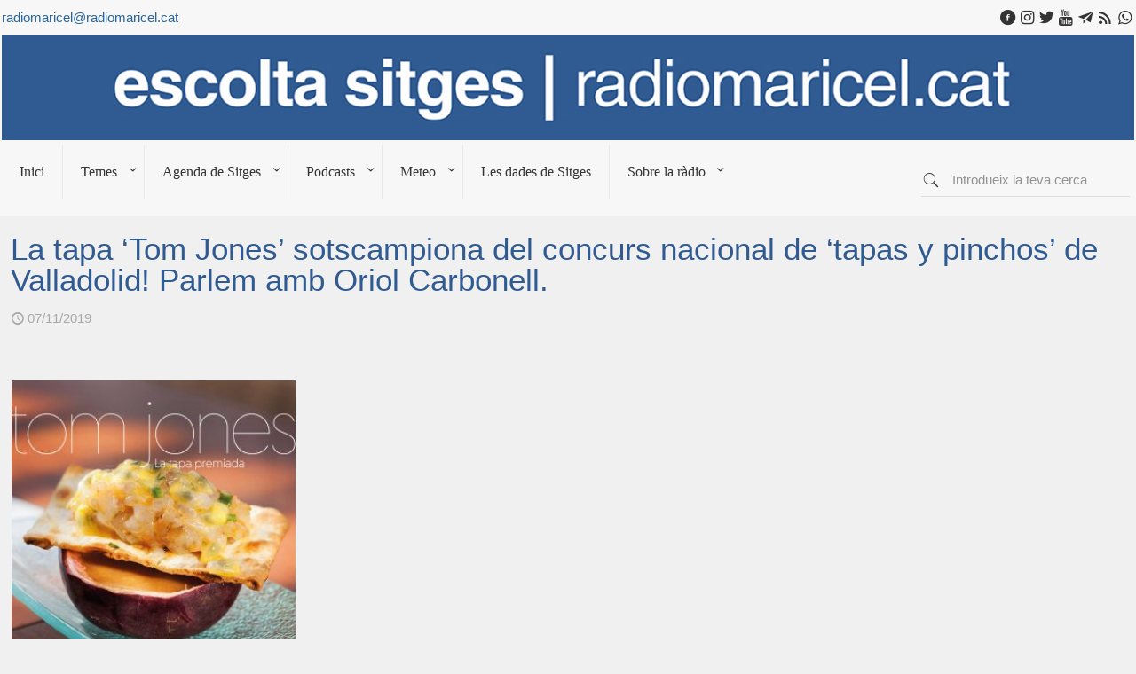

--- FILE ---
content_type: text/html; charset=UTF-8
request_url: https://www.radiomaricel.cat/la-tapa-tom-jones-sotscampiona-del-concurs-nacional-de-tapas-y-pinchos-de-valladolid-parlem-amb-oriol-carbonell/
body_size: 39795
content:
<!DOCTYPE html><html lang="ca" class="no-js " itemscope itemtype="https://schema.org/Article" ><head><script data-no-optimize="1">var litespeed_docref=sessionStorage.getItem("litespeed_docref");litespeed_docref&&(Object.defineProperty(document,"referrer",{get:function(){return litespeed_docref}}),sessionStorage.removeItem("litespeed_docref"));</script> <meta charset="UTF-8" /><meta name='robots' content='index, follow, max-image-preview:large, max-snippet:-1, max-video-preview:-1' /><meta name="keywords" content="Sitges radio noticies noticias agenda informació información info esports deportes politica cultura festes fiestas mapa info meteo temps tiempo weather podcast podcasts dades datos webcam 08870 streaming directe serveis actualitat actualidad"/><meta name="description" content="Ràdio Maricel. Emissora municipal de Sitges. 107.8FM. Escolta Sitges."/><meta property="og:image" content="https://www.radiomaricel.cat/wp-content/uploads/2019/11/tomjonestapa_instagram_07112019.jpg"/><meta property="og:url" content="https://www.radiomaricel.cat/la-tapa-tom-jones-sotscampiona-del-concurs-nacional-de-tapas-y-pinchos-de-valladolid-parlem-amb-oriol-carbonell/"/><meta property="og:type" content="article"/><meta property="og:title" content="La tapa &#8216;Tom Jones&#8217; sotscampiona del concurs nacional de &#8216;tapas y pinchos&#8217; de Valladolid! Parlem amb Oriol Carbonell."/><meta property="og:description" content="La tapa&nbsp;Tom Jones,&nbsp;una creació del xef Oriol Carbonell de&nbsp;Els jardins de El Retiro que ara ho porten els del Cable,&nbsp;ha resultat sotscampiona del concurs nacional de &#8216;tapas y pinchos&#8217; de Valladolid on s&#8217;enfrontava a 47 aspirants. La tapa, que ja va aconseguir proclamar-se guanyadora del&nbsp;tapa a tapa&nbsp;sitgetà d&#8217;aquesta primavera, és una creació del xef Oriol Carbonell a partir d&#8217;una experiència gastronòmica viscuda a Tailàndia, on va tastar la sopa&nbsp;Tom Yon.&nbsp;La […]"/><meta property="fb:app_id" content="426423237415056"/><link rel="alternate" hreflang="ca" href="https://www.radiomaricel.cat/la-tapa-tom-jones-sotscampiona-del-concurs-nacional-de-tapas-y-pinchos-de-valladolid-parlem-amb-oriol-carbonell/"/>
 <script type="litespeed/javascript" data-src="https://www.googletagmanager.com/gtag/js?id=G-V66VBV05MP"></script> <script type="litespeed/javascript">window.dataLayer=window.dataLayer||[];function gtag(){dataLayer.push(arguments)}
gtag('js',new Date());gtag('config','G-V66VBV05MP')</script>  <script type="litespeed/javascript">!function(f,b,e,v,n,t,s){if(f.fbq)return;n=f.fbq=function(){n.callMethod?n.callMethod.apply(n,arguments):n.queue.push(arguments)};if(!f._fbq)f._fbq=n;n.push=n;n.loaded=!0;n.version='2.0';n.queue=[];t=b.createElement(e);t.async=!0;t.src=v;s=b.getElementsByTagName(e)[0];s.parentNode.insertBefore(t,s)}(window,document,'script','https://connect.facebook.net/en_US/fbevents.js');fbq('init','1518834911916597');fbq('track','PageView')</script> <noscript><img height="1" width="1" style="display:none"
src="https://www.facebook.com/tr?id=1518834911916597&ev=PageView&noscript=1"
/></noscript><meta name="format-detection" content="telephone=no"><meta name="viewport" content="width=device-width, initial-scale=1" /><link rel="shortcut icon" href="https://www.radiomaricel.cat/wp-content/uploads/2022/01/radio_32.png" type="image/x-icon" /><link rel="apple-touch-icon" href="https://www.radiomaricel.cat/wp-content/uploads/2022/01/radio_180.png" /><meta name="theme-color" content="#ffffff" media="(prefers-color-scheme: light)"><meta name="theme-color" content="#ffffff" media="(prefers-color-scheme: dark)"><title>La tapa &#039;Tom Jones&#039; sotscampiona del concurs nacional de &#039;tapas y pinchos&#039; de Valladolid! Parlem amb Oriol Carbonell. - Radio Maricel</title><link rel="canonical" href="https://www.radiomaricel.cat/la-tapa-tom-jones-sotscampiona-del-concurs-nacional-de-tapas-y-pinchos-de-valladolid-parlem-amb-oriol-carbonell/" /><meta name="twitter:card" content="summary_large_image" /><meta name="twitter:title" content="La tapa &#039;Tom Jones&#039; sotscampiona del concurs nacional de &#039;tapas y pinchos&#039; de Valladolid! Parlem amb Oriol Carbonell. - Radio Maricel" /><meta name="twitter:description" content="La tapa&nbsp;Tom Jones,&nbsp;una creació del xef Oriol Carbonell de&nbsp;Els jardins de El Retiro que ara ho porten els del Cable,&nbsp;ha resultat sotscampiona del concurs nacional de &#8216;tapas y pinchos&#8217; de Valladolid on s&#8217;enfrontava a 47 aspirants. La tapa, que ja va aconseguir proclamar-se guanyadora del&nbsp;tapa a tapa&nbsp;sitgetà d&#8217;aquesta primavera, és una creació del xef Oriol Carbonell a partir d&#8217;una experiència gastronòmica viscuda a Tailàndia, on va tastar la sopa&nbsp;Tom Yon.&nbsp;La […]" /><meta name="twitter:image" content="https://www.radiomaricel.cat/wp-content/uploads/2019/11/tomjonestapa_instagram_07112019.jpg" /><meta name="twitter:creator" content="@radiomaricel" /><meta name="twitter:site" content="@radiomaricel" /><meta name="twitter:label1" content="Escrit per" /><meta name="twitter:data1" content="Radio Maricel" /><meta name="twitter:label2" content="Temps estimat de lectura" /><meta name="twitter:data2" content="1 minut" /><link rel='dns-prefetch' href='//static.addtoany.com' /><link rel='dns-prefetch' href='//www.googletagmanager.com' /><link rel='dns-prefetch' href='//stats.wp.com' /><link rel='dns-prefetch' href='//fonts.googleapis.com' /><link rel="alternate" type="application/rss+xml" title="Radio Maricel &raquo; Canal d&#039;informació" href="https://www.radiomaricel.cat/feed/" /><link rel="alternate" type="application/rss+xml" title="Radio Maricel &raquo; Canal dels comentaris" href="https://www.radiomaricel.cat/comments/feed/" /><link rel="alternate" title="oEmbed (JSON)" type="application/json+oembed" href="https://www.radiomaricel.cat/wp-json/oembed/1.0/embed?url=https%3A%2F%2Fwww.radiomaricel.cat%2Fla-tapa-tom-jones-sotscampiona-del-concurs-nacional-de-tapas-y-pinchos-de-valladolid-parlem-amb-oriol-carbonell%2F" /><link rel="alternate" title="oEmbed (XML)" type="text/xml+oembed" href="https://www.radiomaricel.cat/wp-json/oembed/1.0/embed?url=https%3A%2F%2Fwww.radiomaricel.cat%2Fla-tapa-tom-jones-sotscampiona-del-concurs-nacional-de-tapas-y-pinchos-de-valladolid-parlem-amb-oriol-carbonell%2F&#038;format=xml" /><style id='wp-img-auto-sizes-contain-inline-css' type='text/css'>img:is([sizes=auto i],[sizes^="auto," i]){contain-intrinsic-size:3000px 1500px}
/*# sourceURL=wp-img-auto-sizes-contain-inline-css */</style><link data-optimized="2" rel="stylesheet" href="https://www.radiomaricel.cat/wp-content/litespeed/css/73605ee6b79bd69c7c4e3816bde9a00d.css?ver=bc1f5" /><style id='wp-block-image-inline-css' type='text/css'>.wp-block-image>a,.wp-block-image>figure>a{display:inline-block}.wp-block-image img{box-sizing:border-box;height:auto;max-width:100%;vertical-align:bottom}@media not (prefers-reduced-motion){.wp-block-image img.hide{visibility:hidden}.wp-block-image img.show{animation:show-content-image .4s}}.wp-block-image[style*=border-radius] img,.wp-block-image[style*=border-radius]>a{border-radius:inherit}.wp-block-image.has-custom-border img{box-sizing:border-box}.wp-block-image.aligncenter{text-align:center}.wp-block-image.alignfull>a,.wp-block-image.alignwide>a{width:100%}.wp-block-image.alignfull img,.wp-block-image.alignwide img{height:auto;width:100%}.wp-block-image .aligncenter,.wp-block-image .alignleft,.wp-block-image .alignright,.wp-block-image.aligncenter,.wp-block-image.alignleft,.wp-block-image.alignright{display:table}.wp-block-image .aligncenter>figcaption,.wp-block-image .alignleft>figcaption,.wp-block-image .alignright>figcaption,.wp-block-image.aligncenter>figcaption,.wp-block-image.alignleft>figcaption,.wp-block-image.alignright>figcaption{caption-side:bottom;display:table-caption}.wp-block-image .alignleft{float:left;margin:.5em 1em .5em 0}.wp-block-image .alignright{float:right;margin:.5em 0 .5em 1em}.wp-block-image .aligncenter{margin-left:auto;margin-right:auto}.wp-block-image :where(figcaption){margin-bottom:1em;margin-top:.5em}.wp-block-image.is-style-circle-mask img{border-radius:9999px}@supports ((-webkit-mask-image:none) or (mask-image:none)) or (-webkit-mask-image:none){.wp-block-image.is-style-circle-mask img{border-radius:0;-webkit-mask-image:url('data:image/svg+xml;utf8,<svg viewBox="0 0 100 100" xmlns="http://www.w3.org/2000/svg"><circle cx="50" cy="50" r="50"/></svg>');mask-image:url('data:image/svg+xml;utf8,<svg viewBox="0 0 100 100" xmlns="http://www.w3.org/2000/svg"><circle cx="50" cy="50" r="50"/></svg>');mask-mode:alpha;-webkit-mask-position:center;mask-position:center;-webkit-mask-repeat:no-repeat;mask-repeat:no-repeat;-webkit-mask-size:contain;mask-size:contain}}:root :where(.wp-block-image.is-style-rounded img,.wp-block-image .is-style-rounded img){border-radius:9999px}.wp-block-image figure{margin:0}.wp-lightbox-container{display:flex;flex-direction:column;position:relative}.wp-lightbox-container img{cursor:zoom-in}.wp-lightbox-container img:hover+button{opacity:1}.wp-lightbox-container button{align-items:center;backdrop-filter:blur(16px) saturate(180%);background-color:#5a5a5a40;border:none;border-radius:4px;cursor:zoom-in;display:flex;height:20px;justify-content:center;opacity:0;padding:0;position:absolute;right:16px;text-align:center;top:16px;width:20px;z-index:100}@media not (prefers-reduced-motion){.wp-lightbox-container button{transition:opacity .2s ease}}.wp-lightbox-container button:focus-visible{outline:3px auto #5a5a5a40;outline:3px auto -webkit-focus-ring-color;outline-offset:3px}.wp-lightbox-container button:hover{cursor:pointer;opacity:1}.wp-lightbox-container button:focus{opacity:1}.wp-lightbox-container button:focus,.wp-lightbox-container button:hover,.wp-lightbox-container button:not(:hover):not(:active):not(.has-background){background-color:#5a5a5a40;border:none}.wp-lightbox-overlay{box-sizing:border-box;cursor:zoom-out;height:100vh;left:0;overflow:hidden;position:fixed;top:0;visibility:hidden;width:100%;z-index:100000}.wp-lightbox-overlay .close-button{align-items:center;cursor:pointer;display:flex;justify-content:center;min-height:40px;min-width:40px;padding:0;position:absolute;right:calc(env(safe-area-inset-right) + 16px);top:calc(env(safe-area-inset-top) + 16px);z-index:5000000}.wp-lightbox-overlay .close-button:focus,.wp-lightbox-overlay .close-button:hover,.wp-lightbox-overlay .close-button:not(:hover):not(:active):not(.has-background){background:none;border:none}.wp-lightbox-overlay .lightbox-image-container{height:var(--wp--lightbox-container-height);left:50%;overflow:hidden;position:absolute;top:50%;transform:translate(-50%,-50%);transform-origin:top left;width:var(--wp--lightbox-container-width);z-index:9999999999}.wp-lightbox-overlay .wp-block-image{align-items:center;box-sizing:border-box;display:flex;height:100%;justify-content:center;margin:0;position:relative;transform-origin:0 0;width:100%;z-index:3000000}.wp-lightbox-overlay .wp-block-image img{height:var(--wp--lightbox-image-height);min-height:var(--wp--lightbox-image-height);min-width:var(--wp--lightbox-image-width);width:var(--wp--lightbox-image-width)}.wp-lightbox-overlay .wp-block-image figcaption{display:none}.wp-lightbox-overlay button{background:none;border:none}.wp-lightbox-overlay .scrim{background-color:#fff;height:100%;opacity:.9;position:absolute;width:100%;z-index:2000000}.wp-lightbox-overlay.active{visibility:visible}@media not (prefers-reduced-motion){.wp-lightbox-overlay.active{animation:turn-on-visibility .25s both}.wp-lightbox-overlay.active img{animation:turn-on-visibility .35s both}.wp-lightbox-overlay.show-closing-animation:not(.active){animation:turn-off-visibility .35s both}.wp-lightbox-overlay.show-closing-animation:not(.active) img{animation:turn-off-visibility .25s both}.wp-lightbox-overlay.zoom.active{animation:none;opacity:1;visibility:visible}.wp-lightbox-overlay.zoom.active .lightbox-image-container{animation:lightbox-zoom-in .4s}.wp-lightbox-overlay.zoom.active .lightbox-image-container img{animation:none}.wp-lightbox-overlay.zoom.active .scrim{animation:turn-on-visibility .4s forwards}.wp-lightbox-overlay.zoom.show-closing-animation:not(.active){animation:none}.wp-lightbox-overlay.zoom.show-closing-animation:not(.active) .lightbox-image-container{animation:lightbox-zoom-out .4s}.wp-lightbox-overlay.zoom.show-closing-animation:not(.active) .lightbox-image-container img{animation:none}.wp-lightbox-overlay.zoom.show-closing-animation:not(.active) .scrim{animation:turn-off-visibility .4s forwards}}@keyframes show-content-image{0%{visibility:hidden}99%{visibility:hidden}to{visibility:visible}}@keyframes turn-on-visibility{0%{opacity:0}to{opacity:1}}@keyframes turn-off-visibility{0%{opacity:1;visibility:visible}99%{opacity:0;visibility:visible}to{opacity:0;visibility:hidden}}@keyframes lightbox-zoom-in{0%{transform:translate(calc((-100vw + var(--wp--lightbox-scrollbar-width))/2 + var(--wp--lightbox-initial-left-position)),calc(-50vh + var(--wp--lightbox-initial-top-position))) scale(var(--wp--lightbox-scale))}to{transform:translate(-50%,-50%) scale(1)}}@keyframes lightbox-zoom-out{0%{transform:translate(-50%,-50%) scale(1);visibility:visible}99%{visibility:visible}to{transform:translate(calc((-100vw + var(--wp--lightbox-scrollbar-width))/2 + var(--wp--lightbox-initial-left-position)),calc(-50vh + var(--wp--lightbox-initial-top-position))) scale(var(--wp--lightbox-scale));visibility:hidden}}
/*# sourceURL=https://www.radiomaricel.cat/wp-includes/blocks/image/style.min.css */</style><style id='wp-block-paragraph-inline-css' type='text/css'>.is-small-text{font-size:.875em}.is-regular-text{font-size:1em}.is-large-text{font-size:2.25em}.is-larger-text{font-size:3em}.has-drop-cap:not(:focus):first-letter{float:left;font-size:8.4em;font-style:normal;font-weight:100;line-height:.68;margin:.05em .1em 0 0;text-transform:uppercase}body.rtl .has-drop-cap:not(:focus):first-letter{float:none;margin-left:.1em}p.has-drop-cap.has-background{overflow:hidden}:root :where(p.has-background){padding:1.25em 2.375em}:where(p.has-text-color:not(.has-link-color)) a{color:inherit}p.has-text-align-left[style*="writing-mode:vertical-lr"],p.has-text-align-right[style*="writing-mode:vertical-rl"]{rotate:180deg}
/*# sourceURL=https://www.radiomaricel.cat/wp-includes/blocks/paragraph/style.min.css */</style><style id='global-styles-inline-css' type='text/css'>:root{--wp--preset--aspect-ratio--square: 1;--wp--preset--aspect-ratio--4-3: 4/3;--wp--preset--aspect-ratio--3-4: 3/4;--wp--preset--aspect-ratio--3-2: 3/2;--wp--preset--aspect-ratio--2-3: 2/3;--wp--preset--aspect-ratio--16-9: 16/9;--wp--preset--aspect-ratio--9-16: 9/16;--wp--preset--color--black: #000000;--wp--preset--color--cyan-bluish-gray: #abb8c3;--wp--preset--color--white: #ffffff;--wp--preset--color--pale-pink: #f78da7;--wp--preset--color--vivid-red: #cf2e2e;--wp--preset--color--luminous-vivid-orange: #ff6900;--wp--preset--color--luminous-vivid-amber: #fcb900;--wp--preset--color--light-green-cyan: #7bdcb5;--wp--preset--color--vivid-green-cyan: #00d084;--wp--preset--color--pale-cyan-blue: #8ed1fc;--wp--preset--color--vivid-cyan-blue: #0693e3;--wp--preset--color--vivid-purple: #9b51e0;--wp--preset--gradient--vivid-cyan-blue-to-vivid-purple: linear-gradient(135deg,rgb(6,147,227) 0%,rgb(155,81,224) 100%);--wp--preset--gradient--light-green-cyan-to-vivid-green-cyan: linear-gradient(135deg,rgb(122,220,180) 0%,rgb(0,208,130) 100%);--wp--preset--gradient--luminous-vivid-amber-to-luminous-vivid-orange: linear-gradient(135deg,rgb(252,185,0) 0%,rgb(255,105,0) 100%);--wp--preset--gradient--luminous-vivid-orange-to-vivid-red: linear-gradient(135deg,rgb(255,105,0) 0%,rgb(207,46,46) 100%);--wp--preset--gradient--very-light-gray-to-cyan-bluish-gray: linear-gradient(135deg,rgb(238,238,238) 0%,rgb(169,184,195) 100%);--wp--preset--gradient--cool-to-warm-spectrum: linear-gradient(135deg,rgb(74,234,220) 0%,rgb(151,120,209) 20%,rgb(207,42,186) 40%,rgb(238,44,130) 60%,rgb(251,105,98) 80%,rgb(254,248,76) 100%);--wp--preset--gradient--blush-light-purple: linear-gradient(135deg,rgb(255,206,236) 0%,rgb(152,150,240) 100%);--wp--preset--gradient--blush-bordeaux: linear-gradient(135deg,rgb(254,205,165) 0%,rgb(254,45,45) 50%,rgb(107,0,62) 100%);--wp--preset--gradient--luminous-dusk: linear-gradient(135deg,rgb(255,203,112) 0%,rgb(199,81,192) 50%,rgb(65,88,208) 100%);--wp--preset--gradient--pale-ocean: linear-gradient(135deg,rgb(255,245,203) 0%,rgb(182,227,212) 50%,rgb(51,167,181) 100%);--wp--preset--gradient--electric-grass: linear-gradient(135deg,rgb(202,248,128) 0%,rgb(113,206,126) 100%);--wp--preset--gradient--midnight: linear-gradient(135deg,rgb(2,3,129) 0%,rgb(40,116,252) 100%);--wp--preset--font-size--small: 13px;--wp--preset--font-size--medium: 20px;--wp--preset--font-size--large: 36px;--wp--preset--font-size--x-large: 42px;--wp--preset--spacing--20: 0.44rem;--wp--preset--spacing--30: 0.67rem;--wp--preset--spacing--40: 1rem;--wp--preset--spacing--50: 1.5rem;--wp--preset--spacing--60: 2.25rem;--wp--preset--spacing--70: 3.38rem;--wp--preset--spacing--80: 5.06rem;--wp--preset--shadow--natural: 6px 6px 9px rgba(0, 0, 0, 0.2);--wp--preset--shadow--deep: 12px 12px 50px rgba(0, 0, 0, 0.4);--wp--preset--shadow--sharp: 6px 6px 0px rgba(0, 0, 0, 0.2);--wp--preset--shadow--outlined: 6px 6px 0px -3px rgb(255, 255, 255), 6px 6px rgb(0, 0, 0);--wp--preset--shadow--crisp: 6px 6px 0px rgb(0, 0, 0);}:where(.is-layout-flex){gap: 0.5em;}:where(.is-layout-grid){gap: 0.5em;}body .is-layout-flex{display: flex;}.is-layout-flex{flex-wrap: wrap;align-items: center;}.is-layout-flex > :is(*, div){margin: 0;}body .is-layout-grid{display: grid;}.is-layout-grid > :is(*, div){margin: 0;}:where(.wp-block-columns.is-layout-flex){gap: 2em;}:where(.wp-block-columns.is-layout-grid){gap: 2em;}:where(.wp-block-post-template.is-layout-flex){gap: 1.25em;}:where(.wp-block-post-template.is-layout-grid){gap: 1.25em;}.has-black-color{color: var(--wp--preset--color--black) !important;}.has-cyan-bluish-gray-color{color: var(--wp--preset--color--cyan-bluish-gray) !important;}.has-white-color{color: var(--wp--preset--color--white) !important;}.has-pale-pink-color{color: var(--wp--preset--color--pale-pink) !important;}.has-vivid-red-color{color: var(--wp--preset--color--vivid-red) !important;}.has-luminous-vivid-orange-color{color: var(--wp--preset--color--luminous-vivid-orange) !important;}.has-luminous-vivid-amber-color{color: var(--wp--preset--color--luminous-vivid-amber) !important;}.has-light-green-cyan-color{color: var(--wp--preset--color--light-green-cyan) !important;}.has-vivid-green-cyan-color{color: var(--wp--preset--color--vivid-green-cyan) !important;}.has-pale-cyan-blue-color{color: var(--wp--preset--color--pale-cyan-blue) !important;}.has-vivid-cyan-blue-color{color: var(--wp--preset--color--vivid-cyan-blue) !important;}.has-vivid-purple-color{color: var(--wp--preset--color--vivid-purple) !important;}.has-black-background-color{background-color: var(--wp--preset--color--black) !important;}.has-cyan-bluish-gray-background-color{background-color: var(--wp--preset--color--cyan-bluish-gray) !important;}.has-white-background-color{background-color: var(--wp--preset--color--white) !important;}.has-pale-pink-background-color{background-color: var(--wp--preset--color--pale-pink) !important;}.has-vivid-red-background-color{background-color: var(--wp--preset--color--vivid-red) !important;}.has-luminous-vivid-orange-background-color{background-color: var(--wp--preset--color--luminous-vivid-orange) !important;}.has-luminous-vivid-amber-background-color{background-color: var(--wp--preset--color--luminous-vivid-amber) !important;}.has-light-green-cyan-background-color{background-color: var(--wp--preset--color--light-green-cyan) !important;}.has-vivid-green-cyan-background-color{background-color: var(--wp--preset--color--vivid-green-cyan) !important;}.has-pale-cyan-blue-background-color{background-color: var(--wp--preset--color--pale-cyan-blue) !important;}.has-vivid-cyan-blue-background-color{background-color: var(--wp--preset--color--vivid-cyan-blue) !important;}.has-vivid-purple-background-color{background-color: var(--wp--preset--color--vivid-purple) !important;}.has-black-border-color{border-color: var(--wp--preset--color--black) !important;}.has-cyan-bluish-gray-border-color{border-color: var(--wp--preset--color--cyan-bluish-gray) !important;}.has-white-border-color{border-color: var(--wp--preset--color--white) !important;}.has-pale-pink-border-color{border-color: var(--wp--preset--color--pale-pink) !important;}.has-vivid-red-border-color{border-color: var(--wp--preset--color--vivid-red) !important;}.has-luminous-vivid-orange-border-color{border-color: var(--wp--preset--color--luminous-vivid-orange) !important;}.has-luminous-vivid-amber-border-color{border-color: var(--wp--preset--color--luminous-vivid-amber) !important;}.has-light-green-cyan-border-color{border-color: var(--wp--preset--color--light-green-cyan) !important;}.has-vivid-green-cyan-border-color{border-color: var(--wp--preset--color--vivid-green-cyan) !important;}.has-pale-cyan-blue-border-color{border-color: var(--wp--preset--color--pale-cyan-blue) !important;}.has-vivid-cyan-blue-border-color{border-color: var(--wp--preset--color--vivid-cyan-blue) !important;}.has-vivid-purple-border-color{border-color: var(--wp--preset--color--vivid-purple) !important;}.has-vivid-cyan-blue-to-vivid-purple-gradient-background{background: var(--wp--preset--gradient--vivid-cyan-blue-to-vivid-purple) !important;}.has-light-green-cyan-to-vivid-green-cyan-gradient-background{background: var(--wp--preset--gradient--light-green-cyan-to-vivid-green-cyan) !important;}.has-luminous-vivid-amber-to-luminous-vivid-orange-gradient-background{background: var(--wp--preset--gradient--luminous-vivid-amber-to-luminous-vivid-orange) !important;}.has-luminous-vivid-orange-to-vivid-red-gradient-background{background: var(--wp--preset--gradient--luminous-vivid-orange-to-vivid-red) !important;}.has-very-light-gray-to-cyan-bluish-gray-gradient-background{background: var(--wp--preset--gradient--very-light-gray-to-cyan-bluish-gray) !important;}.has-cool-to-warm-spectrum-gradient-background{background: var(--wp--preset--gradient--cool-to-warm-spectrum) !important;}.has-blush-light-purple-gradient-background{background: var(--wp--preset--gradient--blush-light-purple) !important;}.has-blush-bordeaux-gradient-background{background: var(--wp--preset--gradient--blush-bordeaux) !important;}.has-luminous-dusk-gradient-background{background: var(--wp--preset--gradient--luminous-dusk) !important;}.has-pale-ocean-gradient-background{background: var(--wp--preset--gradient--pale-ocean) !important;}.has-electric-grass-gradient-background{background: var(--wp--preset--gradient--electric-grass) !important;}.has-midnight-gradient-background{background: var(--wp--preset--gradient--midnight) !important;}.has-small-font-size{font-size: var(--wp--preset--font-size--small) !important;}.has-medium-font-size{font-size: var(--wp--preset--font-size--medium) !important;}.has-large-font-size{font-size: var(--wp--preset--font-size--large) !important;}.has-x-large-font-size{font-size: var(--wp--preset--font-size--x-large) !important;}
/*# sourceURL=global-styles-inline-css */</style><style id='classic-theme-styles-inline-css' type='text/css'>/*! This file is auto-generated */
.wp-block-button__link{color:#fff;background-color:#32373c;border-radius:9999px;box-shadow:none;text-decoration:none;padding:calc(.667em + 2px) calc(1.333em + 2px);font-size:1.125em}.wp-block-file__button{background:#32373c;color:#fff;text-decoration:none}
/*# sourceURL=/wp-includes/css/classic-themes.min.css */</style><style id='mfn-hb-inline-css' type='text/css'>.mhb-view.desktop{background-color:#f7f7f7}.mhb-view.desktop .action-bar{background-color:rgba(255, 255, 255, 0)}.mhb-view.desktop .action-bar .mhb-row-wrapper{min-height:40px}.mhb-view.desktop .action-bar .overflow.mhb-item-inner{height:40px}.mhb-view.desktop .action-bar .mhb-menu .menu > li > a > span{line-height:20px}.mhb-view.desktop .action-bar .mhb-image img{max-height:40px}.mhb-view.desktop .first-row{background-color:rgba(255, 255, 255, 0)}.mhb-view.desktop .first-row .mhb-row-wrapper{min-height:80px}.mhb-view.desktop .first-row .overflow.mhb-item-inner{height:80px}.mhb-view.desktop .first-row .mhb-menu .menu > li > a > span{line-height:60px}.mhb-view.desktop .first-row .mhb-image img{max-height:80px}.mhb-view.desktop .second-row{background-color:rgba(255,255,255,0)}.mhb-view.desktop .second-row .mhb-row-wrapper{min-height:80px}.mhb-view.desktop .second-row .overflow.mhb-item-inner{height:80px}.mhb-view.desktop .second-row .mhb-menu .menu > li > a > span{line-height:60px}.mhb-view.desktop .second-row .mhb-image img{max-height:80px}.mhb-view.tablet{background-color:#f7f7f7}.mhb-view.tablet .action-bar{background-color:rgba(255, 255, 255, 0)}.mhb-view.tablet .action-bar .mhb-row-wrapper{min-height:40px}.mhb-view.tablet .action-bar .overflow.mhb-item-inner{height:40px}.mhb-view.tablet .action-bar .mhb-menu .menu > li > a > span{line-height:20px}.mhb-view.tablet .action-bar .mhb-image img{max-height:40px}.mhb-view.tablet .first-row{background-color:rgba(255,255,255,0)}.mhb-view.tablet .first-row .mhb-row-wrapper{min-height:80px}.mhb-view.tablet .first-row .overflow.mhb-item-inner{height:80px}.mhb-view.tablet .first-row .mhb-menu .menu > li > a > span{line-height:60px}.mhb-view.tablet .first-row .mhb-image img{max-height:80px}.mhb-view.tablet .second-row{background-color:rgba(255,255,255,0)}.mhb-view.tablet .second-row .mhb-row-wrapper{min-height:80px}.mhb-view.tablet .second-row .overflow.mhb-item-inner{height:80px}.mhb-view.tablet .second-row .mhb-menu .menu > li > a > span{line-height:60px}.mhb-view.tablet .second-row .mhb-image img{max-height:80px}.mhb-view.mobile{background-color:#f7f7f7}.mhb-view.mobile .action-bar{background-color:rgba(255,255,255,0)}.mhb-view.mobile .action-bar .mhb-row-wrapper{min-height:60px}.mhb-view.mobile .action-bar .overflow.mhb-item-inner{height:60px}.mhb-view.mobile .action-bar .mhb-menu .menu > li > a > span{line-height:40px}.mhb-view.mobile .action-bar .mhb-image img{max-height:60px}.mhb-view.mobile .first-row{background-color:rgba(255,255,255,0)}.mhb-view.mobile .first-row .mhb-row-wrapper{min-height:55px}.mhb-view.mobile .first-row .overflow.mhb-item-inner{height:55px}.mhb-view.mobile .first-row .mhb-menu .menu > li > a > span{line-height:35px}.mhb-view.mobile .first-row .mhb-image img{max-height:55px}.mhb-view.mobile .second-row{background-color:rgba(255,255,255,0)}.mhb-view.mobile .second-row .mhb-row-wrapper{min-height:50px}.mhb-view.mobile .second-row .overflow.mhb-item-inner{height:50px}.mhb-view.mobile .second-row .mhb-menu .menu > li > a > span{line-height:30px}.mhb-view.mobile .second-row .mhb-image img{max-height:50px}.mhb-view.mobile.sticky{background-color:#f7f7f7}.mhb-view.mobile.sticky .first-row{background-color:rgba(255, 255, 255, 0)}.mhb-view.mobile.sticky .first-row .mhb-row-wrapper{min-height:80px}.mhb-view.mobile.sticky .first-row .overflow.mhb-item-inner{height:80px}.mhb-view.mobile.sticky .first-row .mhb-menu .menu > li > a > span{line-height:60px}.mhb-view.mobile.sticky .first-row .mhb-image img{max-height:80px}.mhb-custom-KakzkD9ri .action_button{color:#26649b}.mhb-custom-KakzkD9ri .action_button{background-color:#f7f7f7}.mhb-custom-KakzkD9ri .action_button:hover{color:#dd3333}.mhb-custom-KakzkD9ri .action_button:hover{background-color:#f7f7f7}.mhb-custom-KakzkD9ri .action_button:after{display:none}.mhb-custom-pXvBGYgK8 a{color:#333333}.mhb-custom-pXvBGYgK8 a:hover{color:#dd3333}.mhb-custom-0JrXIGm8R .menu > li > a{color:#333333}.mhb-custom-0JrXIGm8R .menu > li.current-menu-item > a, .mhb-custom-0JrXIGm8R .menu > li.current-menu-ancestor > a, .mhb-custom-0JrXIGm8R .menu > li.current-page-item > a, .mhb-custom-0JrXIGm8R .menu > li.current-page-ancestor > a{color:#0095eb}.mhb-custom-0JrXIGm8R .menu > li > a:hover{color:#0095eb}.mhb-custom-0JrXIGm8R .menu li ul{background-color:#f2f2f2}.mhb-custom-0JrXIGm8R .menu li ul li a{color:#333333}.mhb-custom-0JrXIGm8R .menu li ul li.current-menu-item > a, .mhb-custom-0JrXIGm8R .menu li ul li.current-menu-ancestor > a, .mhb-custom-0JrXIGm8R .menu li ul li.current-page-item > a, .mhb-custom-0JrXIGm8R .menu li ul li.current-page-ancestor > a{color:#0095eb}.mhb-custom-0JrXIGm8R .menu li ul li a:hover{color:#0095eb}.mhb-custom-0JrXIGm8R .menu > li > a{font-weight:400}.mhb-custom-0JrXIGm8R .menu > li > a{font-family:"Roboto"}.mhb-custom-0JrXIGm8R .menu > li > a{font-size:16px}.mhb-custom-VcoGNV5Re a,.mhb-custom-VcoGNV5Re .search form i{color:#333333}.mhb-custom-VcoGNV5Re a:hover{color:#f7f7f7}.mhb-custom-UDJxJw8j_ .action_button{color:#26649b}.mhb-custom-UDJxJw8j_ .action_button{background-color:#f7f7f7}.mhb-custom-UDJxJw8j_ .action_button:hover{color:#dd3333}.mhb-custom-UDJxJw8j_ .action_button:hover{background-color:#f7f7f7}.mhb-custom-UDJxJw8j_ .action_button:after{display:none}.mhb-custom-kZ24kIyyMN a{color:#333333}.mhb-custom-kZ24kIyyMN a:hover{color:#dd3333}.mhb-custom-HkW5AF5mLq .menu > li > a{color:#333333}.mhb-custom-HkW5AF5mLq .menu > li.current-menu-item > a, .mhb-custom-HkW5AF5mLq .menu > li.current-menu-ancestor > a, .mhb-custom-HkW5AF5mLq .menu > li.current-page-item > a, .mhb-custom-HkW5AF5mLq .menu > li.current-page-ancestor > a{color:#0095eb}.mhb-custom-HkW5AF5mLq .menu > li > a:hover{color:#0095eb}.mhb-custom-HkW5AF5mLq .menu li ul{background-color:#f2f2f2}.mhb-custom-HkW5AF5mLq .menu li ul li a{color:#333333}.mhb-custom-HkW5AF5mLq .menu li ul li.current-menu-item > a, .mhb-custom-HkW5AF5mLq .menu li ul li.current-menu-ancestor > a, .mhb-custom-HkW5AF5mLq .menu li ul li.current-page-item > a, .mhb-custom-HkW5AF5mLq .menu li ul li.current-page-ancestor > a{color:#0095eb}.mhb-custom-HkW5AF5mLq .menu li ul li a:hover{color:#0095eb}.mhb-custom-HkW5AF5mLq .menu > li > a{font-weight:400}.mhb-custom-HkW5AF5mLq .menu > li > a{font-family:"Roboto"}.mhb-custom-HkW5AF5mLq .menu > li > a{font-size:16px}.mhb-custom-a3CTiz2JGB a,.mhb-custom-a3CTiz2JGB .search form i{color:#333333}.mhb-custom-a3CTiz2JGB a:hover{color:#f7f7f7}.mhb-custom-3nbzXJMT2 a,.mhb-custom-3nbzXJMT2 .search form i{color:#333333}.mhb-custom-3nbzXJMT2 a:hover{color:#0095eb}.mhb-custom-QpiYf5Oj6B .menu > li > a{color:#333333}.mhb-custom-QpiYf5Oj6B .menu > li.current-menu-item > a, .mhb-custom-QpiYf5Oj6B .menu > li.current-menu-ancestor > a, .mhb-custom-QpiYf5Oj6B .menu > li.current-page-item > a, .mhb-custom-QpiYf5Oj6B .menu > li.current-page-ancestor > a{color:#0095eb}.mhb-custom-QpiYf5Oj6B .menu > li > a:hover{color:#0095eb}.mhb-custom-QpiYf5Oj6B .menu li ul{background-color:#f2f2f2}.mhb-custom-QpiYf5Oj6B .menu li ul li a{color:#333333}.mhb-custom-QpiYf5Oj6B .menu li ul li.current-menu-item > a, .mhb-custom-QpiYf5Oj6B .menu li ul li.current-menu-ancestor > a, .mhb-custom-QpiYf5Oj6B .menu li ul li.current-page-item > a, .mhb-custom-QpiYf5Oj6B .menu li ul li.current-page-ancestor > a{color:#0095eb}.mhb-custom-QpiYf5Oj6B .menu li ul li a:hover{color:#0095eb}.mhb-custom-QpiYf5Oj6B .menu > li > a{font-weight:400}.mhb-custom-QpiYf5Oj6B .menu > li > a{font-family:"Roboto"}.mhb-custom-QpiYf5Oj6B .menu > li > a{font-size:15px}.mhb-custom-0RcW9c_GAj .menu > li > a{color:#333333}.mhb-custom-0RcW9c_GAj .menu > li.current-menu-item > a, .mhb-custom-0RcW9c_GAj .menu > li.current-menu-ancestor > a, .mhb-custom-0RcW9c_GAj .menu > li.current-page-item > a, .mhb-custom-0RcW9c_GAj .menu > li.current-page-ancestor > a{color:#0095eb}.mhb-custom-0RcW9c_GAj .menu > li > a:hover{color:#0095eb}.mhb-custom-0RcW9c_GAj .menu li ul{background-color:#f2f2f2}.mhb-custom-0RcW9c_GAj .menu li ul li a{color:#333333}.mhb-custom-0RcW9c_GAj .menu li ul li.current-menu-item > a, .mhb-custom-0RcW9c_GAj .menu li ul li.current-menu-ancestor > a, .mhb-custom-0RcW9c_GAj .menu li ul li.current-page-item > a, .mhb-custom-0RcW9c_GAj .menu li ul li.current-page-ancestor > a{color:#0095eb}.mhb-custom-0RcW9c_GAj .menu li ul li a:hover{color:#0095eb}.mhb-custom-0RcW9c_GAj .menu > li > a{font-weight:400}.mhb-custom-0RcW9c_GAj .menu > li > a{font-family:"Roboto"}.mhb-custom-0RcW9c_GAj .menu > li > a{font-size:15px}
/*# sourceURL=mfn-hb-inline-css */</style><style id='mfn-dynamic-inline-css' type='text/css'>#Top_bar,#Header_creative{background-image:url(https://www.radiomaricel.cat/wp-content/uploads/2022/01/header-master-total72ppp_-11032021.jpg);background-repeat:no-repeat;background-position:left top}
html{background-color:#f0f0f0}#Wrapper,#Content,.mfn-popup .mfn-popup-content,.mfn-off-canvas-sidebar .mfn-off-canvas-content-wrapper,.mfn-cart-holder,.mfn-header-login,#Top_bar .search_wrapper,#Top_bar .top_bar_right .mfn-live-search-box,.column_livesearch .mfn-live-search-wrapper,.column_livesearch .mfn-live-search-box{background-color:#f0f0f0}.layout-boxed.mfn-bebuilder-header.mfn-ui #Wrapper .mfn-only-sample-content{background-color:#f0f0f0}body:not(.template-slider) #Header{min-height:0px}body.header-below:not(.template-slider) #Header{padding-top:0px}.elementor-page.elementor-default #Content .the_content .section_wrapper{max-width:100%}.elementor-page.elementor-default #Content .section.the_content{width:100%}.elementor-page.elementor-default #Content .section_wrapper .the_content_wrapper{margin-left:0;margin-right:0;width:100%}body,span.date_label,.timeline_items li h3 span,input[type="date"],input[type="text"],input[type="password"],input[type="tel"],input[type="email"],input[type="url"],textarea,select,.offer_li .title h3,.mfn-menu-item-megamenu{font-family:"Roboto",-apple-system,BlinkMacSystemFont,"Segoe UI",Roboto,Oxygen-Sans,Ubuntu,Cantarell,"Helvetica Neue",sans-serif}.lead,.big{font-family:"Roboto",-apple-system,BlinkMacSystemFont,"Segoe UI",Roboto,Oxygen-Sans,Ubuntu,Cantarell,"Helvetica Neue",sans-serif}#menu > ul > li > a,#overlay-menu ul li a{font-family:"Roboto",-apple-system,BlinkMacSystemFont,"Segoe UI",Roboto,Oxygen-Sans,Ubuntu,Cantarell,"Helvetica Neue",sans-serif}#Subheader .title{font-family:"Open Sans",-apple-system,BlinkMacSystemFont,"Segoe UI",Roboto,Oxygen-Sans,Ubuntu,Cantarell,"Helvetica Neue",sans-serif}h1,h2,h3,h4,.text-logo #logo{font-family:"Open Sans",-apple-system,BlinkMacSystemFont,"Segoe UI",Roboto,Oxygen-Sans,Ubuntu,Cantarell,"Helvetica Neue",sans-serif}h5,h6{font-family:"Roboto",-apple-system,BlinkMacSystemFont,"Segoe UI",Roboto,Oxygen-Sans,Ubuntu,Cantarell,"Helvetica Neue",sans-serif}blockquote{font-family:"Open Sans",-apple-system,BlinkMacSystemFont,"Segoe UI",Roboto,Oxygen-Sans,Ubuntu,Cantarell,"Helvetica Neue",sans-serif}.chart_box .chart .num,.counter .desc_wrapper .number-wrapper,.how_it_works .image .number,.pricing-box .plan-header .price,.quick_fact .number-wrapper,.woocommerce .product div.entry-summary .price{font-family:"Roboto",-apple-system,BlinkMacSystemFont,"Segoe UI",Roboto,Oxygen-Sans,Ubuntu,Cantarell,"Helvetica Neue",sans-serif}body,.mfn-menu-item-megamenu{font-size:15px;line-height:21px;font-weight:400;letter-spacing:0px}.lead,.big{font-size:17px;line-height:30px;font-weight:400;letter-spacing:0px}#menu > ul > li > a,#overlay-menu ul li a{font-size:14px;font-weight:400;letter-spacing:0px}#overlay-menu ul li a{line-height:21px}#Subheader .title{font-size:25px;line-height:25px;font-weight:400;letter-spacing:0px}h1,.text-logo #logo{font-size:23px;line-height:23px;font-weight:300;letter-spacing:0px}h2{font-size:27px;line-height:27px;font-weight:300;letter-spacing:0px}h3,.woocommerce ul.products li.product h3,.woocommerce #customer_login h2{font-size:21px;line-height:25px;font-weight:300;letter-spacing:0px}h4,.woocommerce .woocommerce-order-details__title,.woocommerce .wc-bacs-bank-details-heading,.woocommerce .woocommerce-customer-details h2{font-size:21px;line-height:25px;font-weight:300;letter-spacing:0px}h5{font-size:15px;line-height:19px;font-weight:700;letter-spacing:0px}h6{font-size:13px;line-height:19px;font-weight:400;letter-spacing:0px}#Intro .intro-title{font-size:50px;line-height:50px;font-weight:400;letter-spacing:0px}@media only screen and (min-width:768px) and (max-width:959px){body,.mfn-menu-item-megamenu{font-size:13px;line-height:19px;font-weight:400;letter-spacing:0px}.lead,.big{font-size:14px;line-height:26px;font-weight:400;letter-spacing:0px}#menu > ul > li > a,#overlay-menu ul li a{font-size:13px;font-weight:400;letter-spacing:0px}#overlay-menu ul li a{line-height:19.5px}#Subheader .title{font-size:21px;line-height:21px;font-weight:400;letter-spacing:0px}h1,.text-logo #logo{font-size:20px;line-height:20px;font-weight:300;letter-spacing:0px}h2{font-size:23px;line-height:23px;font-weight:300;letter-spacing:0px}h3,.woocommerce ul.products li.product h3,.woocommerce #customer_login h2{font-size:18px;line-height:21px;font-weight:300;letter-spacing:0px}h4,.woocommerce .woocommerce-order-details__title,.woocommerce .wc-bacs-bank-details-heading,.woocommerce .woocommerce-customer-details h2{font-size:18px;line-height:21px;font-weight:300;letter-spacing:0px}h5{font-size:13px;line-height:19px;font-weight:700;letter-spacing:0px}h6{font-size:13px;line-height:19px;font-weight:400;letter-spacing:0px}#Intro .intro-title{font-size:43px;line-height:43px;font-weight:400;letter-spacing:0px}blockquote{font-size:15px}.chart_box .chart .num{font-size:45px;line-height:45px}.counter .desc_wrapper .number-wrapper{font-size:45px;line-height:45px}.counter .desc_wrapper .title{font-size:14px;line-height:18px}.faq .question .title{font-size:14px}.fancy_heading .title{font-size:38px;line-height:38px}.offer .offer_li .desc_wrapper .title h3{font-size:32px;line-height:32px}.offer_thumb_ul li.offer_thumb_li .desc_wrapper .title h3{font-size:32px;line-height:32px}.pricing-box .plan-header h2{font-size:27px;line-height:27px}.pricing-box .plan-header .price > span{font-size:40px;line-height:40px}.pricing-box .plan-header .price sup.currency{font-size:18px;line-height:18px}.pricing-box .plan-header .price sup.period{font-size:14px;line-height:14px}.quick_fact .number-wrapper{font-size:80px;line-height:80px}.trailer_box .desc h2{font-size:27px;line-height:27px}.widget > h3{font-size:17px;line-height:20px}}@media only screen and (min-width:480px) and (max-width:767px){body,.mfn-menu-item-megamenu{font-size:13px;line-height:19px;font-weight:400;letter-spacing:0px}.lead,.big{font-size:13px;line-height:23px;font-weight:400;letter-spacing:0px}#menu > ul > li > a,#overlay-menu ul li a{font-size:13px;font-weight:400;letter-spacing:0px}#overlay-menu ul li a{line-height:19.5px}#Subheader .title{font-size:19px;line-height:19px;font-weight:400;letter-spacing:0px}h1,.text-logo #logo{font-size:17px;line-height:19px;font-weight:300;letter-spacing:0px}h2{font-size:20px;line-height:20px;font-weight:300;letter-spacing:0px}h3,.woocommerce ul.products li.product h3,.woocommerce #customer_login h2{font-size:16px;line-height:19px;font-weight:300;letter-spacing:0px}h4,.woocommerce .woocommerce-order-details__title,.woocommerce .wc-bacs-bank-details-heading,.woocommerce .woocommerce-customer-details h2{font-size:16px;line-height:19px;font-weight:300;letter-spacing:0px}h5{font-size:13px;line-height:19px;font-weight:700;letter-spacing:0px}h6{font-size:13px;line-height:19px;font-weight:400;letter-spacing:0px}#Intro .intro-title{font-size:38px;line-height:38px;font-weight:400;letter-spacing:0px}blockquote{font-size:14px}.chart_box .chart .num{font-size:40px;line-height:40px}.counter .desc_wrapper .number-wrapper{font-size:40px;line-height:40px}.counter .desc_wrapper .title{font-size:13px;line-height:16px}.faq .question .title{font-size:13px}.fancy_heading .title{font-size:34px;line-height:34px}.offer .offer_li .desc_wrapper .title h3{font-size:28px;line-height:28px}.offer_thumb_ul li.offer_thumb_li .desc_wrapper .title h3{font-size:28px;line-height:28px}.pricing-box .plan-header h2{font-size:24px;line-height:24px}.pricing-box .plan-header .price > span{font-size:34px;line-height:34px}.pricing-box .plan-header .price sup.currency{font-size:16px;line-height:16px}.pricing-box .plan-header .price sup.period{font-size:13px;line-height:13px}.quick_fact .number-wrapper{font-size:70px;line-height:70px}.trailer_box .desc h2{font-size:24px;line-height:24px}.widget > h3{font-size:16px;line-height:19px}}@media only screen and (max-width:479px){body,.mfn-menu-item-megamenu{font-size:13px;line-height:19px;font-weight:400;letter-spacing:0px}.lead,.big{font-size:13px;line-height:19px;font-weight:400;letter-spacing:0px}#menu > ul > li > a,#overlay-menu ul li a{font-size:13px;font-weight:400;letter-spacing:0px}#overlay-menu ul li a{line-height:19.5px}#Subheader .title{font-size:15px;line-height:19px;font-weight:400;letter-spacing:0px}h1,.text-logo #logo{font-size:14px;line-height:19px;font-weight:300;letter-spacing:0px}h2{font-size:16px;line-height:19px;font-weight:300;letter-spacing:0px}h3,.woocommerce ul.products li.product h3,.woocommerce #customer_login h2{font-size:13px;line-height:19px;font-weight:300;letter-spacing:0px}h4,.woocommerce .woocommerce-order-details__title,.woocommerce .wc-bacs-bank-details-heading,.woocommerce .woocommerce-customer-details h2{font-size:13px;line-height:19px;font-weight:300;letter-spacing:0px}h5{font-size:13px;line-height:19px;font-weight:700;letter-spacing:0px}h6{font-size:13px;line-height:19px;font-weight:400;letter-spacing:0px}#Intro .intro-title{font-size:30px;line-height:30px;font-weight:400;letter-spacing:0px}blockquote{font-size:13px}.chart_box .chart .num{font-size:35px;line-height:35px}.counter .desc_wrapper .number-wrapper{font-size:35px;line-height:35px}.counter .desc_wrapper .title{font-size:13px;line-height:26px}.faq .question .title{font-size:13px}.fancy_heading .title{font-size:30px;line-height:30px}.offer .offer_li .desc_wrapper .title h3{font-size:26px;line-height:26px}.offer_thumb_ul li.offer_thumb_li .desc_wrapper .title h3{font-size:26px;line-height:26px}.pricing-box .plan-header h2{font-size:21px;line-height:21px}.pricing-box .plan-header .price > span{font-size:32px;line-height:32px}.pricing-box .plan-header .price sup.currency{font-size:14px;line-height:14px}.pricing-box .plan-header .price sup.period{font-size:13px;line-height:13px}.quick_fact .number-wrapper{font-size:60px;line-height:60px}.trailer_box .desc h2{font-size:21px;line-height:21px}.widget > h3{font-size:15px;line-height:18px}}.with_aside .sidebar.columns{width:23%}.with_aside .sections_group{width:77%}.aside_both .sidebar.columns{width:18%}.aside_both .sidebar.sidebar-1{margin-left:-82%}.aside_both .sections_group{width:64%;margin-left:18%}@media only screen and (min-width:1240px){#Wrapper,.with_aside .content_wrapper{max-width:1366px}body.layout-boxed.mfn-header-scrolled .mfn-header-tmpl.mfn-sticky-layout-width{max-width:1366px;left:0;right:0;margin-left:auto;margin-right:auto}body.layout-boxed:not(.mfn-header-scrolled) .mfn-header-tmpl.mfn-header-layout-width,body.layout-boxed .mfn-header-tmpl.mfn-header-layout-width:not(.mfn-hasSticky){max-width:1366px;left:0;right:0;margin-left:auto;margin-right:auto}body.layout-boxed.mfn-bebuilder-header.mfn-ui .mfn-only-sample-content{max-width:1366px;margin-left:auto;margin-right:auto}.section_wrapper,.container{max-width:1346px}.layout-boxed.header-boxed #Top_bar.is-sticky{max-width:1366px}}@media only screen and (max-width:767px){#Wrapper{max-width:calc(100% - 67px)}.content_wrapper .section_wrapper,.container,.four.columns .widget-area{max-width:770px !important;padding-left:33px;padding-right:33px}}body{--mfn-button-font-family:inherit;--mfn-button-font-size:15px;--mfn-button-font-weight:400;--mfn-button-font-style:inherit;--mfn-button-letter-spacing:0px;--mfn-button-padding:16px 20px 16px 20px;--mfn-button-border-width:0px;--mfn-button-border-radius:0px;--mfn-button-gap:10px;--mfn-button-transition:0.2s;--mfn-button-color:#747474;--mfn-button-color-hover:#747474;--mfn-button-bg:#f7f7f7;--mfn-button-bg-hover:#eaeaea;--mfn-button-border-color:transparent;--mfn-button-border-color-hover:transparent;--mfn-button-icon-color:#747474;--mfn-button-icon-color-hover:#747474;--mfn-button-box-shadow:unset;--mfn-button-theme-color:#ffffff;--mfn-button-theme-color-hover:#ffffff;--mfn-button-theme-bg:#305b92;--mfn-button-theme-bg-hover:#234e85;--mfn-button-theme-border-color:transparent;--mfn-button-theme-border-color-hover:transparent;--mfn-button-theme-icon-color:#ffffff;--mfn-button-theme-icon-color-hover:#ffffff;--mfn-button-theme-box-shadow:unset;--mfn-button-shop-color:#ffffff;--mfn-button-shop-color-hover:#ffffff;--mfn-button-shop-bg:#305b92;--mfn-button-shop-bg-hover:#234e85;--mfn-button-shop-border-color:transparent;--mfn-button-shop-border-color-hover:transparent;--mfn-button-shop-icon-color:#626262;--mfn-button-shop-icon-color-hover:#626262;--mfn-button-shop-box-shadow:unset;--mfn-button-action-color:#ffffff;--mfn-button-action-color-hover:#ffffff;--mfn-button-action-bg:#0089f7;--mfn-button-action-bg-hover:#007cea;--mfn-button-action-border-color:transparent;--mfn-button-action-border-color-hover:transparent;--mfn-button-action-icon-color:#ffffff;--mfn-button-action-icon-color-hover:#ffffff;--mfn-button-action-box-shadow:unset}@media only screen and (max-width:959px){body{}}@media only screen and (max-width:768px){body{}}.mfn-cookies{--mfn-gdpr2-container-text-color:#626262;--mfn-gdpr2-container-strong-color:#07070a;--mfn-gdpr2-container-bg:#ffffff;--mfn-gdpr2-container-overlay:rgba(25,37,48,0.6);--mfn-gdpr2-details-box-bg:#fbfbfb;--mfn-gdpr2-details-switch-bg:#00032a;--mfn-gdpr2-details-switch-bg-active:#5acb65;--mfn-gdpr2-tabs-text-color:#07070a;--mfn-gdpr2-tabs-text-color-active:#0089f7;--mfn-gdpr2-tabs-border:rgba(8,8,14,0.1);--mfn-gdpr2-buttons-box-bg:#fbfbfb}#Top_bar #logo,.header-fixed #Top_bar #logo,.header-plain #Top_bar #logo,.header-transparent #Top_bar #logo{height:60px;line-height:60px;padding:15px 0}.logo-overflow #Top_bar:not(.is-sticky) .logo{height:90px}#Top_bar .menu > li > a{padding:15px 0}.menu-highlight:not(.header-creative) #Top_bar .menu > li > a{margin:20px 0}.header-plain:not(.menu-highlight) #Top_bar .menu > li > a span:not(.description){line-height:90px}.header-fixed #Top_bar .menu > li > a{padding:30px 0}@media only screen and (max-width:767px){.mobile-header-mini #Top_bar #logo{height:50px!important;line-height:50px!important;margin:5px 0}}#Top_bar #logo img.svg{width:100px}.image_frame,.wp-caption{border-width:0px}.alert{border-radius:0px}#Top_bar .top_bar_right .top-bar-right-input input{width:200px}.mfn-live-search-box .mfn-live-search-list{max-height:300px}#Side_slide{right:-250px;width:250px}#Side_slide.left{left:-250px}.blog-teaser li .desc-wrapper .desc{background-position-y:-1px}.mfn-free-delivery-info{--mfn-free-delivery-bar:#305b92;--mfn-free-delivery-bg:rgba(0,0,0,0.1);--mfn-free-delivery-achieved:#305b92}#back_to_top i{color:#65666C}@media only screen and ( max-width:767px ){}@media only screen and (min-width:1240px){body:not(.header-simple) #Top_bar #menu{display:block!important}.tr-menu #Top_bar #menu{background:none!important}#Top_bar .menu > li > ul.mfn-megamenu > li{float:left}#Top_bar .menu > li > ul.mfn-megamenu > li.mfn-megamenu-cols-1{width:100%}#Top_bar .menu > li > ul.mfn-megamenu > li.mfn-megamenu-cols-2{width:50%}#Top_bar .menu > li > ul.mfn-megamenu > li.mfn-megamenu-cols-3{width:33.33%}#Top_bar .menu > li > ul.mfn-megamenu > li.mfn-megamenu-cols-4{width:25%}#Top_bar .menu > li > ul.mfn-megamenu > li.mfn-megamenu-cols-5{width:20%}#Top_bar .menu > li > ul.mfn-megamenu > li.mfn-megamenu-cols-6{width:16.66%}#Top_bar .menu > li > ul.mfn-megamenu > li > ul{display:block!important;position:inherit;left:auto;top:auto;border-width:0 1px 0 0}#Top_bar .menu > li > ul.mfn-megamenu > li:last-child > ul{border:0}#Top_bar .menu > li > ul.mfn-megamenu > li > ul li{width:auto}#Top_bar .menu > li > ul.mfn-megamenu a.mfn-megamenu-title{text-transform:uppercase;font-weight:400;background:none}#Top_bar .menu > li > ul.mfn-megamenu a .menu-arrow{display:none}.menuo-right #Top_bar .menu > li > ul.mfn-megamenu{left:0;width:98%!important;margin:0 1%;padding:20px 0}.menuo-right #Top_bar .menu > li > ul.mfn-megamenu-bg{box-sizing:border-box}#Top_bar .menu > li > ul.mfn-megamenu-bg{padding:20px 166px 20px 20px;background-repeat:no-repeat;background-position:right bottom}.rtl #Top_bar .menu > li > ul.mfn-megamenu-bg{padding-left:166px;padding-right:20px;background-position:left bottom}#Top_bar .menu > li > ul.mfn-megamenu-bg > li{background:none}#Top_bar .menu > li > ul.mfn-megamenu-bg > li a{border:none}#Top_bar .menu > li > ul.mfn-megamenu-bg > li > ul{background:none!important;-webkit-box-shadow:0 0 0 0;-moz-box-shadow:0 0 0 0;box-shadow:0 0 0 0}.mm-vertical #Top_bar .container{position:relative}.mm-vertical #Top_bar .top_bar_left{position:static}.mm-vertical #Top_bar .menu > li ul{box-shadow:0 0 0 0 transparent!important;background-image:none}.mm-vertical #Top_bar .menu > li > ul.mfn-megamenu{padding:20px 0}.mm-vertical.header-plain #Top_bar .menu > li > ul.mfn-megamenu{width:100%!important;margin:0}.mm-vertical #Top_bar .menu > li > ul.mfn-megamenu > li{display:table-cell;float:none!important;width:10%;padding:0 15px;border-right:1px solid rgba(0,0,0,0.05)}.mm-vertical #Top_bar .menu > li > ul.mfn-megamenu > li:last-child{border-right-width:0}.mm-vertical #Top_bar .menu > li > ul.mfn-megamenu > li.hide-border{border-right-width:0}.mm-vertical #Top_bar .menu > li > ul.mfn-megamenu > li a{border-bottom-width:0;padding:9px 15px;line-height:120%}.mm-vertical #Top_bar .menu > li > ul.mfn-megamenu a.mfn-megamenu-title{font-weight:700}.rtl .mm-vertical #Top_bar .menu > li > ul.mfn-megamenu > li:first-child{border-right-width:0}.rtl .mm-vertical #Top_bar .menu > li > ul.mfn-megamenu > li:last-child{border-right-width:1px}body.header-shop #Top_bar #menu{display:flex!important;background-color:transparent}.header-shop #Top_bar.is-sticky .top_bar_row_second{display:none}.header-plain:not(.menuo-right) #Header .top_bar_left{width:auto!important}.header-stack.header-center #Top_bar #menu{display:inline-block!important}.header-simple #Top_bar #menu{display:none;height:auto;width:300px;bottom:auto;top:100%;right:1px;position:absolute;margin:0}.header-simple #Header a.responsive-menu-toggle{display:block;right:10px}.header-simple #Top_bar #menu > ul{width:100%;float:left}.header-simple #Top_bar #menu ul li{width:100%;padding-bottom:0;border-right:0;position:relative}.header-simple #Top_bar #menu ul li a{padding:0 20px;margin:0;display:block;height:auto;line-height:normal;border:none}.header-simple #Top_bar #menu ul li a:not(.menu-toggle):after{display:none}.header-simple #Top_bar #menu ul li a span{border:none;line-height:44px;display:inline;padding:0}.header-simple #Top_bar #menu ul li.submenu .menu-toggle{display:block;position:absolute;right:0;top:0;width:44px;height:44px;line-height:44px;font-size:30px;font-weight:300;text-align:center;cursor:pointer;color:#444;opacity:0.33;transform:unset}.header-simple #Top_bar #menu ul li.submenu .menu-toggle:after{content:"+";position:static}.header-simple #Top_bar #menu ul li.hover > .menu-toggle:after{content:"-"}.header-simple #Top_bar #menu ul li.hover a{border-bottom:0}.header-simple #Top_bar #menu ul.mfn-megamenu li .menu-toggle{display:none}.header-simple #Top_bar #menu ul li ul{position:relative!important;left:0!important;top:0;padding:0;margin:0!important;width:auto!important;background-image:none}.header-simple #Top_bar #menu ul li ul li{width:100%!important;display:block;padding:0}.header-simple #Top_bar #menu ul li ul li a{padding:0 20px 0 30px}.header-simple #Top_bar #menu ul li ul li a .menu-arrow{display:none}.header-simple #Top_bar #menu ul li ul li a span{padding:0}.header-simple #Top_bar #menu ul li ul li a span:after{display:none!important}.header-simple #Top_bar .menu > li > ul.mfn-megamenu a.mfn-megamenu-title{text-transform:uppercase;font-weight:400}.header-simple #Top_bar .menu > li > ul.mfn-megamenu > li > ul{display:block!important;position:inherit;left:auto;top:auto}.header-simple #Top_bar #menu ul li ul li ul{border-left:0!important;padding:0;top:0}.header-simple #Top_bar #menu ul li ul li ul li a{padding:0 20px 0 40px}.rtl.header-simple #Top_bar #menu{left:1px;right:auto}.rtl.header-simple #Top_bar a.responsive-menu-toggle{left:10px;right:auto}.rtl.header-simple #Top_bar #menu ul li.submenu .menu-toggle{left:0;right:auto}.rtl.header-simple #Top_bar #menu ul li ul{left:auto!important;right:0!important}.rtl.header-simple #Top_bar #menu ul li ul li a{padding:0 30px 0 20px}.rtl.header-simple #Top_bar #menu ul li ul li ul li a{padding:0 40px 0 20px}.menu-highlight #Top_bar .menu > li{margin:0 2px}.menu-highlight:not(.header-creative) #Top_bar .menu > li > a{padding:0;-webkit-border-radius:5px;border-radius:5px}.menu-highlight #Top_bar .menu > li > a:after{display:none}.menu-highlight #Top_bar .menu > li > a span:not(.description){line-height:50px}.menu-highlight #Top_bar .menu > li > a span.description{display:none}.menu-highlight.header-stack #Top_bar .menu > li > a{margin:10px 0!important}.menu-highlight.header-stack #Top_bar .menu > li > a span:not(.description){line-height:40px}.menu-highlight.header-simple #Top_bar #menu ul li,.menu-highlight.header-creative #Top_bar #menu ul li{margin:0}.menu-highlight.header-simple #Top_bar #menu ul li > a,.menu-highlight.header-creative #Top_bar #menu ul li > a{-webkit-border-radius:0;border-radius:0}.menu-highlight:not(.header-fixed):not(.header-simple) #Top_bar.is-sticky .menu > li > a{margin:10px 0!important;padding:5px 0!important}.menu-highlight:not(.header-fixed):not(.header-simple) #Top_bar.is-sticky .menu > li > a span{line-height:30px!important}.header-modern.menu-highlight.menuo-right .menu_wrapper{margin-right:20px}.menu-line-below #Top_bar .menu > li > a:not(.menu-toggle):after{top:auto;bottom:-4px}.menu-line-below #Top_bar.is-sticky .menu > li > a:not(.menu-toggle):after{top:auto;bottom:-4px}.menu-line-below-80 #Top_bar:not(.is-sticky) .menu > li > a:not(.menu-toggle):after{height:4px;left:10%;top:50%;margin-top:20px;width:80%}.menu-line-below-80-1 #Top_bar:not(.is-sticky) .menu > li > a:not(.menu-toggle):after{height:1px;left:10%;top:50%;margin-top:20px;width:80%}.menu-link-color #Top_bar .menu > li > a:not(.menu-toggle):after{display:none!important}.menu-arrow-top #Top_bar .menu > li > a:after{background:none repeat scroll 0 0 rgba(0,0,0,0)!important;border-color:#ccc transparent transparent;border-style:solid;border-width:7px 7px 0;display:block;height:0;left:50%;margin-left:-7px;top:0!important;width:0}.menu-arrow-top #Top_bar.is-sticky .menu > li > a:after{top:0!important}.menu-arrow-bottom #Top_bar .menu > li > a:after{background:none!important;border-color:transparent transparent #ccc;border-style:solid;border-width:0 7px 7px;display:block;height:0;left:50%;margin-left:-7px;top:auto;bottom:0;width:0}.menu-arrow-bottom #Top_bar.is-sticky .menu > li > a:after{top:auto;bottom:0}.menuo-no-borders #Top_bar .menu > li > a span{border-width:0!important}.menuo-no-borders #Header_creative #Top_bar .menu > li > a span{border-bottom-width:0}.menuo-no-borders.header-plain #Top_bar a#header_cart,.menuo-no-borders.header-plain #Top_bar a#search_button,.menuo-no-borders.header-plain #Top_bar .wpml-languages,.menuo-no-borders.header-plain #Top_bar a.action_button{border-width:0}.menuo-right #Top_bar .menu_wrapper{float:right}.menuo-right.header-stack:not(.header-center) #Top_bar .menu_wrapper{margin-right:150px}body.header-creative{padding-left:50px}body.header-creative.header-open{padding-left:250px}body.error404,body.under-construction,body.elementor-maintenance-mode,body.template-blank,body.under-construction.header-rtl.header-creative.header-open{padding-left:0!important;padding-right:0!important}.header-creative.footer-fixed #Footer,.header-creative.footer-sliding #Footer,.header-creative.footer-stick #Footer.is-sticky{box-sizing:border-box;padding-left:50px}.header-open.footer-fixed #Footer,.header-open.footer-sliding #Footer,.header-creative.footer-stick #Footer.is-sticky{padding-left:250px}.header-rtl.header-creative.footer-fixed #Footer,.header-rtl.header-creative.footer-sliding #Footer,.header-rtl.header-creative.footer-stick #Footer.is-sticky{padding-left:0;padding-right:50px}.header-rtl.header-open.footer-fixed #Footer,.header-rtl.header-open.footer-sliding #Footer,.header-rtl.header-creative.footer-stick #Footer.is-sticky{padding-right:250px}#Header_creative{background-color:#fff;position:fixed;width:250px;height:100%;left:-200px;top:0;z-index:9002;-webkit-box-shadow:2px 0 4px 2px rgba(0,0,0,.15);box-shadow:2px 0 4px 2px rgba(0,0,0,.15)}#Header_creative .container{width:100%}#Header_creative .creative-wrapper{opacity:0;margin-right:50px}#Header_creative a.creative-menu-toggle{display:block;width:34px;height:34px;line-height:34px;font-size:22px;text-align:center;position:absolute;top:10px;right:8px;border-radius:3px}.admin-bar #Header_creative a.creative-menu-toggle{top:42px}#Header_creative #Top_bar{position:static;width:100%}#Header_creative #Top_bar .top_bar_left{width:100%!important;float:none}#Header_creative #Top_bar .logo{float:none;text-align:center;margin:15px 0}#Header_creative #Top_bar #menu{background-color:transparent}#Header_creative #Top_bar .menu_wrapper{float:none;margin:0 0 30px}#Header_creative #Top_bar .menu > li{width:100%;float:none;position:relative}#Header_creative #Top_bar .menu > li > a{padding:0;text-align:center}#Header_creative #Top_bar .menu > li > a:after{display:none}#Header_creative #Top_bar .menu > li > a span{border-right:0;border-bottom-width:1px;line-height:38px}#Header_creative #Top_bar .menu li ul{left:100%;right:auto;top:0;box-shadow:2px 2px 2px 0 rgba(0,0,0,0.03);-webkit-box-shadow:2px 2px 2px 0 rgba(0,0,0,0.03)}#Header_creative #Top_bar .menu > li > ul.mfn-megamenu{margin:0;width:700px!important}#Header_creative #Top_bar .menu > li > ul.mfn-megamenu > li > ul{left:0}#Header_creative #Top_bar .menu li ul li a{padding-top:9px;padding-bottom:8px}#Header_creative #Top_bar .menu li ul li ul{top:0}#Header_creative #Top_bar .menu > li > a span.description{display:block;font-size:13px;line-height:28px!important;clear:both}.menuo-arrows #Top_bar .menu > li.submenu > a > span:after{content:unset!important}#Header_creative #Top_bar .top_bar_right{width:100%!important;float:left;height:auto;margin-bottom:35px;text-align:center;padding:0 20px;top:0;-webkit-box-sizing:border-box;-moz-box-sizing:border-box;box-sizing:border-box}#Header_creative #Top_bar .top_bar_right:before{content:none}#Header_creative #Top_bar .top_bar_right .top_bar_right_wrapper{flex-wrap:wrap;justify-content:center}#Header_creative #Top_bar .top_bar_right .top-bar-right-icon,#Header_creative #Top_bar .top_bar_right .wpml-languages,#Header_creative #Top_bar .top_bar_right .top-bar-right-button,#Header_creative #Top_bar .top_bar_right .top-bar-right-input{min-height:30px;margin:5px}#Header_creative #Top_bar .search_wrapper{left:100%;top:auto}#Header_creative #Top_bar .banner_wrapper{display:block;text-align:center}#Header_creative #Top_bar .banner_wrapper img{max-width:100%;height:auto;display:inline-block}#Header_creative #Action_bar{display:none;position:absolute;bottom:0;top:auto;clear:both;padding:0 20px;box-sizing:border-box}#Header_creative #Action_bar .contact_details{width:100%;text-align:center;margin-bottom:20px}#Header_creative #Action_bar .contact_details li{padding:0}#Header_creative #Action_bar .social{float:none;text-align:center;padding:5px 0 15px}#Header_creative #Action_bar .social li{margin-bottom:2px}#Header_creative #Action_bar .social-menu{float:none;text-align:center}#Header_creative #Action_bar .social-menu li{border-color:rgba(0,0,0,.1)}#Header_creative .social li a{color:rgba(0,0,0,.5)}#Header_creative .social li a:hover{color:#000}#Header_creative .creative-social{position:absolute;bottom:10px;right:0;width:50px}#Header_creative .creative-social li{display:block;float:none;width:100%;text-align:center;margin-bottom:5px}.header-creative .fixed-nav.fixed-nav-prev{margin-left:50px}.header-creative.header-open .fixed-nav.fixed-nav-prev{margin-left:250px}.menuo-last #Header_creative #Top_bar .menu li.last ul{top:auto;bottom:0}.header-open #Header_creative{left:0}.header-open #Header_creative .creative-wrapper{opacity:1;margin:0!important}.header-open #Header_creative .creative-menu-toggle,.header-open #Header_creative .creative-social{display:none}.header-open #Header_creative #Action_bar{display:block}body.header-rtl.header-creative{padding-left:0;padding-right:50px}.header-rtl #Header_creative{left:auto;right:-200px}.header-rtl #Header_creative .creative-wrapper{margin-left:50px;margin-right:0}.header-rtl #Header_creative a.creative-menu-toggle{left:8px;right:auto}.header-rtl #Header_creative .creative-social{left:0;right:auto}.header-rtl #Footer #back_to_top.sticky{right:125px}.header-rtl #popup_contact{right:70px}.header-rtl #Header_creative #Top_bar .menu li ul{left:auto;right:100%}.header-rtl #Header_creative #Top_bar .search_wrapper{left:auto;right:100%}.header-rtl .fixed-nav.fixed-nav-prev{margin-left:0!important}.header-rtl .fixed-nav.fixed-nav-next{margin-right:50px}body.header-rtl.header-creative.header-open{padding-left:0;padding-right:250px!important}.header-rtl.header-open #Header_creative{left:auto;right:0}.header-rtl.header-open #Footer #back_to_top.sticky{right:325px}.header-rtl.header-open #popup_contact{right:270px}.header-rtl.header-open .fixed-nav.fixed-nav-next{margin-right:250px}#Header_creative.active{left:-1px}.header-rtl #Header_creative.active{left:auto;right:-1px}#Header_creative.active .creative-wrapper{opacity:1;margin:0}.header-creative .vc_row[data-vc-full-width]{padding-left:50px}.header-creative.header-open .vc_row[data-vc-full-width]{padding-left:250px}.header-open .vc_parallax .vc_parallax-inner{left:auto;width:calc(100% - 250px)}.header-open.header-rtl .vc_parallax .vc_parallax-inner{left:0;right:auto}#Header_creative.scroll{height:100%;overflow-y:auto}#Header_creative.scroll:not(.dropdown) .menu li ul{display:none!important}#Header_creative.scroll #Action_bar{position:static}#Header_creative.dropdown{outline:none}#Header_creative.dropdown #Top_bar .menu_wrapper{float:left;width:100%}#Header_creative.dropdown #Top_bar #menu ul li{position:relative;float:left}#Header_creative.dropdown #Top_bar #menu ul li a:not(.menu-toggle):after{display:none}#Header_creative.dropdown #Top_bar #menu ul li a span{line-height:38px;padding:0}#Header_creative.dropdown #Top_bar #menu ul li.submenu .menu-toggle{display:block;position:absolute;right:0;top:0;width:38px;height:38px;line-height:38px;font-size:26px;font-weight:300;text-align:center;cursor:pointer;color:#444;opacity:0.33;z-index:203}#Header_creative.dropdown #Top_bar #menu ul li.submenu .menu-toggle:after{content:"+";position:static}#Header_creative.dropdown #Top_bar #menu ul li.hover > .menu-toggle:after{content:"-"}#Header_creative.dropdown #Top_bar #menu ul.sub-menu li:not(:last-of-type) a{border-bottom:0}#Header_creative.dropdown #Top_bar #menu ul.mfn-megamenu li .menu-toggle{display:none}#Header_creative.dropdown #Top_bar #menu ul li ul{position:relative!important;left:0!important;top:0;padding:0;margin-left:0!important;width:auto!important;background-image:none}#Header_creative.dropdown #Top_bar #menu ul li ul li{width:100%!important}#Header_creative.dropdown #Top_bar #menu ul li ul li a{padding:0 10px;text-align:center}#Header_creative.dropdown #Top_bar #menu ul li ul li a .menu-arrow{display:none}#Header_creative.dropdown #Top_bar #menu ul li ul li a span{padding:0}#Header_creative.dropdown #Top_bar #menu ul li ul li a span:after{display:none!important}#Header_creative.dropdown #Top_bar .menu > li > ul.mfn-megamenu a.mfn-megamenu-title{text-transform:uppercase;font-weight:400}#Header_creative.dropdown #Top_bar .menu > li > ul.mfn-megamenu > li > ul{display:block!important;position:inherit;left:auto;top:auto}#Header_creative.dropdown #Top_bar #menu ul li ul li ul{border-left:0!important;padding:0;top:0}#Header_creative{transition:left .5s ease-in-out,right .5s ease-in-out}#Header_creative .creative-wrapper{transition:opacity .5s ease-in-out,margin 0s ease-in-out .5s}#Header_creative.active .creative-wrapper{transition:opacity .5s ease-in-out,margin 0s ease-in-out}}@media only screen and (min-width:1240px){#Top_bar.is-sticky{position:fixed!important;width:100%;left:0;top:-60px;height:60px;z-index:701;background:#fff;opacity:.97;-webkit-box-shadow:0 2px 5px 0 rgba(0,0,0,0.1);-moz-box-shadow:0 2px 5px 0 rgba(0,0,0,0.1);box-shadow:0 2px 5px 0 rgba(0,0,0,0.1)}.layout-boxed.header-boxed #Top_bar.is-sticky{left:50%;-webkit-transform:translateX(-50%);transform:translateX(-50%)}#Top_bar.is-sticky .top_bar_left,#Top_bar.is-sticky .top_bar_right,#Top_bar.is-sticky .top_bar_right:before{background:none;box-shadow:unset}#Top_bar.is-sticky .logo{width:auto;margin:0 30px 0 20px;padding:0}#Top_bar.is-sticky #logo,#Top_bar.is-sticky .custom-logo-link{padding:5px 0!important;height:50px!important;line-height:50px!important}.logo-no-sticky-padding #Top_bar.is-sticky #logo{height:60px!important;line-height:60px!important}#Top_bar.is-sticky #logo img.logo-main{display:none}#Top_bar.is-sticky #logo img.logo-sticky{display:inline;max-height:35px}.logo-sticky-width-auto #Top_bar.is-sticky #logo img.logo-sticky{width:auto}#Top_bar.is-sticky .menu_wrapper{clear:none}#Top_bar.is-sticky .menu_wrapper .menu > li > a{padding:15px 0}#Top_bar.is-sticky .menu > li > a,#Top_bar.is-sticky .menu > li > a span{line-height:30px}#Top_bar.is-sticky .menu > li > a:after{top:auto;bottom:-4px}#Top_bar.is-sticky .menu > li > a span.description{display:none}#Top_bar.is-sticky .secondary_menu_wrapper,#Top_bar.is-sticky .banner_wrapper{display:none}.header-overlay #Top_bar.is-sticky{display:none}.sticky-dark #Top_bar.is-sticky,.sticky-dark #Top_bar.is-sticky #menu{background:rgba(0,0,0,.8)}.sticky-dark #Top_bar.is-sticky .menu > li:not(.current-menu-item) > a{color:#fff}.sticky-dark #Top_bar.is-sticky .top_bar_right .top-bar-right-icon{color:rgba(255,255,255,.9)}.sticky-dark #Top_bar.is-sticky .top_bar_right .top-bar-right-icon svg .path{stroke:rgba(255,255,255,.9)}.sticky-dark #Top_bar.is-sticky .wpml-languages a.active,.sticky-dark #Top_bar.is-sticky .wpml-languages ul.wpml-lang-dropdown{background:rgba(0,0,0,0.1);border-color:rgba(0,0,0,0.1)}.sticky-white #Top_bar.is-sticky,.sticky-white #Top_bar.is-sticky #menu{background:rgba(255,255,255,.8)}.sticky-white #Top_bar.is-sticky .menu > li:not(.current-menu-item) > a{color:#222}.sticky-white #Top_bar.is-sticky .top_bar_right .top-bar-right-icon{color:rgba(0,0,0,.8)}.sticky-white #Top_bar.is-sticky .top_bar_right .top-bar-right-icon svg .path{stroke:rgba(0,0,0,.8)}.sticky-white #Top_bar.is-sticky .wpml-languages a.active,.sticky-white #Top_bar.is-sticky .wpml-languages ul.wpml-lang-dropdown{background:rgba(255,255,255,0.1);border-color:rgba(0,0,0,0.1)}}@media only screen and (min-width:768px) and (max-width:1240px){.header_placeholder{height:0!important}}@media only screen and (max-width:1239px){#Top_bar #menu{display:none;height:auto;width:300px;bottom:auto;top:100%;right:1px;position:absolute;margin:0}#Top_bar a.responsive-menu-toggle{display:block}#Top_bar #menu > ul{width:100%;float:left}#Top_bar #menu ul li{width:100%;padding-bottom:0;border-right:0;position:relative}#Top_bar #menu ul li a{padding:0 25px;margin:0;display:block;height:auto;line-height:normal;border:none}#Top_bar #menu ul li a:not(.menu-toggle):after{display:none}#Top_bar #menu ul li a span{border:none;line-height:44px;display:inline;padding:0}#Top_bar #menu ul li a span.description{margin:0 0 0 5px}#Top_bar #menu ul li.submenu .menu-toggle{display:block;position:absolute;right:15px;top:0;width:44px;height:44px;line-height:44px;font-size:30px;font-weight:300;text-align:center;cursor:pointer;color:#444;opacity:0.33;transform:unset}#Top_bar #menu ul li.submenu .menu-toggle:after{content:"+";position:static}#Top_bar #menu ul li.hover > .menu-toggle:after{content:"-"}#Top_bar #menu ul li.hover a{border-bottom:0}#Top_bar #menu ul li a span:after{display:none!important}#Top_bar #menu ul.mfn-megamenu li .menu-toggle{display:none}.menuo-arrows.keyboard-support #Top_bar .menu > li.submenu > a:not(.menu-toggle):after,.menuo-arrows:not(.keyboard-support) #Top_bar .menu > li.submenu > a:not(.menu-toggle)::after{display:none !important}#Top_bar #menu ul li ul{position:relative!important;left:0!important;top:0;padding:0;margin-left:0!important;width:auto!important;background-image:none!important;box-shadow:0 0 0 0 transparent!important;-webkit-box-shadow:0 0 0 0 transparent!important}#Top_bar #menu ul li ul li{width:100%!important}#Top_bar #menu ul li ul li a{padding:0 20px 0 35px}#Top_bar #menu ul li ul li a .menu-arrow{display:none}#Top_bar #menu ul li ul li a span{padding:0}#Top_bar #menu ul li ul li a span:after{display:none!important}#Top_bar .menu > li > ul.mfn-megamenu a.mfn-megamenu-title{text-transform:uppercase;font-weight:400}#Top_bar .menu > li > ul.mfn-megamenu > li > ul{display:block!important;position:inherit;left:auto;top:auto}#Top_bar #menu ul li ul li ul{border-left:0!important;padding:0;top:0}#Top_bar #menu ul li ul li ul li a{padding:0 20px 0 45px}#Header #menu > ul > li.current-menu-item > a,#Header #menu > ul > li.current_page_item > a,#Header #menu > ul > li.current-menu-parent > a,#Header #menu > ul > li.current-page-parent > a,#Header #menu > ul > li.current-menu-ancestor > a,#Header #menu > ul > li.current_page_ancestor > a{background:rgba(0,0,0,.02)}.rtl #Top_bar #menu{left:1px;right:auto}.rtl #Top_bar a.responsive-menu-toggle{left:20px;right:auto}.rtl #Top_bar #menu ul li.submenu .menu-toggle{left:15px;right:auto;border-left:none;border-right:1px solid #eee;transform:unset}.rtl #Top_bar #menu ul li ul{left:auto!important;right:0!important}.rtl #Top_bar #menu ul li ul li a{padding:0 30px 0 20px}.rtl #Top_bar #menu ul li ul li ul li a{padding:0 40px 0 20px}.header-stack .menu_wrapper a.responsive-menu-toggle{position:static!important;margin:11px 0!important}.header-stack .menu_wrapper #menu{left:0;right:auto}.rtl.header-stack #Top_bar #menu{left:auto;right:0}.admin-bar #Header_creative{top:32px}.header-creative.layout-boxed{padding-top:85px}.header-creative.layout-full-width #Wrapper{padding-top:60px}#Header_creative{position:fixed;width:100%;left:0!important;top:0;z-index:1001}#Header_creative .creative-wrapper{display:block!important;opacity:1!important}#Header_creative .creative-menu-toggle,#Header_creative .creative-social{display:none!important;opacity:1!important}#Header_creative #Top_bar{position:static;width:100%}#Header_creative #Top_bar .one{display:flex}#Header_creative #Top_bar #logo,#Header_creative #Top_bar .custom-logo-link{height:50px;line-height:50px;padding:5px 0}#Header_creative #Top_bar #logo img.logo-sticky{max-height:40px!important}#Header_creative #logo img.logo-main{display:none}#Header_creative #logo img.logo-sticky{display:inline-block}.logo-no-sticky-padding #Header_creative #Top_bar #logo{height:60px;line-height:60px;padding:0}.logo-no-sticky-padding #Header_creative #Top_bar #logo img.logo-sticky{max-height:60px!important}#Header_creative #Action_bar{display:none}#Header_creative #Top_bar .top_bar_right:before{content:none}#Header_creative.scroll{overflow:visible!important}}body{--mfn-clients-tiles-hover:#305b92;--mfn-icon-box-icon:#305b92;--mfn-sliding-box-bg:#305b92;--mfn-woo-body-color:#626262;--mfn-woo-heading-color:#626262;--mfn-woo-themecolor:#305b92;--mfn-woo-bg-themecolor:#305b92;--mfn-woo-border-themecolor:#305b92}#Header_wrapper,#Intro{background-color:#FFFFFF}#Subheader{background-color:rgba(247,247,247,1)}.header-classic #Action_bar,.header-fixed #Action_bar,.header-plain #Action_bar,.header-split #Action_bar,.header-shop #Action_bar,.header-shop-split #Action_bar,.header-stack #Action_bar{background-color:#2C2C2C}#Sliding-top{background-color:#191919}#Sliding-top a.sliding-top-control{border-right-color:#191919}#Sliding-top.st-center a.sliding-top-control,#Sliding-top.st-left a.sliding-top-control{border-top-color:#191919}#Footer{background-color:#191919}.grid .post-item,.masonry:not(.tiles) .post-item,.photo2 .post .post-desc-wrapper{background-color:#f0f0f0}.portfolio_group .portfolio-item .desc{background-color:#f0f0f0}.woocommerce ul.products li.product,.shop_slider .shop_slider_ul li .item_wrapper .desc{background-color:#f0f0f0}body,ul.timeline_items,.icon_box a .desc,.icon_box a:hover .desc,.feature_list ul li a,.list_item a,.list_item a:hover,.widget_recent_entries ul li a,.flat_box a,.flat_box a:hover,.story_box .desc,.content_slider.carousel  ul li a .title,.content_slider.flat.description ul li .desc,.content_slider.flat.description ul li a .desc,.post-nav.minimal a i{color:#626262}.lead{color:#2e2e2e}.post-nav.minimal a svg{fill:#626262}.themecolor,.opening_hours .opening_hours_wrapper li span,.fancy_heading_icon .icon_top,.fancy_heading_arrows .icon-right-dir,.fancy_heading_arrows .icon-left-dir,.fancy_heading_line .title,.button-love a.mfn-love,.format-link .post-title .icon-link,.pager-single > span,.pager-single a:hover,.widget_meta ul,.widget_pages ul,.widget_rss ul,.widget_mfn_recent_comments ul li:after,.widget_archive ul,.widget_recent_comments ul li:after,.widget_nav_menu ul,.woocommerce ul.products li.product .price,.shop_slider .shop_slider_ul li .item_wrapper .price,.woocommerce-page ul.products li.product .price,.widget_price_filter .price_label .from,.widget_price_filter .price_label .to,.woocommerce ul.product_list_widget li .quantity .amount,.woocommerce .product div.entry-summary .price,.woocommerce .product .woocommerce-variation-price .price,.woocommerce .star-rating span,#Error_404 .error_pic i,.style-simple #Filters .filters_wrapper ul li a:hover,.style-simple #Filters .filters_wrapper ul li.current-cat a,.style-simple .quick_fact .title,.mfn-cart-holder .mfn-ch-content .mfn-ch-product .woocommerce-Price-amount,.woocommerce .comment-form-rating p.stars a:before,.wishlist .wishlist-row .price,.search-results .search-item .post-product-price,.progress_icons.transparent .progress_icon.themebg{color:#305b92}.mfn-wish-button.loved:not(.link) .path{fill:#305b92;stroke:#305b92}.themebg,#comments .commentlist > li .reply a.comment-reply-link,#Filters .filters_wrapper ul li a:hover,#Filters .filters_wrapper ul li.current-cat a,.fixed-nav .arrow,.offer_thumb .slider_pagination a:before,.offer_thumb .slider_pagination a.selected:after,.pager .pages a:hover,.pager .pages a.active,.pager .pages span.page-numbers.current,.pager-single span:after,.portfolio_group.exposure .portfolio-item .desc-inner .line,.Recent_posts ul li .desc:after,.Recent_posts ul li .photo .c,.slider_pagination a.selected,.slider_pagination .slick-active a,.slider_pagination a.selected:after,.slider_pagination .slick-active a:after,.testimonials_slider .slider_images,.testimonials_slider .slider_images a:after,.testimonials_slider .slider_images:before,#Top_bar .header-cart-count,#Top_bar .header-wishlist-count,.mfn-footer-stickymenu ul li a .header-wishlist-count,.mfn-footer-stickymenu ul li a .header-cart-count,.widget_categories ul,.widget_mfn_menu ul li a:hover,.widget_mfn_menu ul li.current-menu-item:not(.current-menu-ancestor) > a,.widget_mfn_menu ul li.current_page_item:not(.current_page_ancestor) > a,.widget_product_categories ul,.widget_recent_entries ul li:after,.woocommerce-account table.my_account_orders .order-number a,.woocommerce-MyAccount-navigation ul li.is-active a,.style-simple .accordion .question:after,.style-simple .faq .question:after,.style-simple .icon_box .desc_wrapper .title:before,.style-simple #Filters .filters_wrapper ul li a:after,.style-simple .trailer_box:hover .desc,.tp-bullets.simplebullets.round .bullet.selected,.tp-bullets.simplebullets.round .bullet.selected:after,.tparrows.default,.tp-bullets.tp-thumbs .bullet.selected:after{background-color:#305b92}.Latest_news ul li .photo,.Recent_posts.blog_news ul li .photo,.style-simple .opening_hours .opening_hours_wrapper li label,.style-simple .timeline_items li:hover h3,.style-simple .timeline_items li:nth-child(even):hover h3,.style-simple .timeline_items li:hover .desc,.style-simple .timeline_items li:nth-child(even):hover,.style-simple .offer_thumb .slider_pagination a.selected{border-color:#305b92}a{color:#305b92}a:hover{color:#c70000}*::-moz-selection{background-color:#0089F7;color:white}*::selection{background-color:#0089F7;color:white}.blockquote p.author span,.counter .desc_wrapper .title,.article_box .desc_wrapper p,.team .desc_wrapper p.subtitle,.pricing-box .plan-header p.subtitle,.pricing-box .plan-header .price sup.period,.chart_box p,.fancy_heading .inside,.fancy_heading_line .slogan,.post-meta,.post-meta a,.post-footer,.post-footer a span.label,.pager .pages a,.button-love a .label,.pager-single a,#comments .commentlist > li .comment-author .says,.fixed-nav .desc .date,.filters_buttons li.label,.Recent_posts ul li a .desc .date,.widget_recent_entries ul li .post-date,.tp_recent_tweets .twitter_time,.widget_price_filter .price_label,.shop-filters .woocommerce-result-count,.woocommerce ul.product_list_widget li .quantity,.widget_shopping_cart ul.product_list_widget li dl,.product_meta .posted_in,.woocommerce .shop_table .product-name .variation > dd,.shipping-calculator-button:after,.shop_slider .shop_slider_ul li .item_wrapper .price del,.woocommerce .product .entry-summary .woocommerce-product-rating .woocommerce-review-link,.woocommerce .product.style-default .entry-summary .product_meta .tagged_as,.woocommerce .tagged_as,.wishlist .sku_wrapper,.woocommerce .column_product_rating .woocommerce-review-link,.woocommerce #reviews #comments ol.commentlist li .comment-text p.meta .woocommerce-review__verified,.woocommerce #reviews #comments ol.commentlist li .comment-text p.meta .woocommerce-review__dash,.woocommerce #reviews #comments ol.commentlist li .comment-text p.meta .woocommerce-review__published-date,.testimonials_slider .testimonials_slider_ul li .author span,.testimonials_slider .testimonials_slider_ul li .author span a,.Latest_news ul li .desc_footer,.share-simple-wrapper .icons a{color:#a8a8a8}h1,h1 a,h1 a:hover,.text-logo #logo{color:#444444}h2,h2 a,h2 a:hover{color:#444444}h3,h3 a,h3 a:hover{color:#444444}h4,h4 a,h4 a:hover,.style-simple .sliding_box .desc_wrapper h4{color:#444444}h5,h5 a,h5 a:hover{color:#444444}h6,h6 a,h6 a:hover,a.content_link .title{color:#444444}.woocommerce #customer_login h2{color:#444444} .woocommerce .woocommerce-order-details__title,.woocommerce .wc-bacs-bank-details-heading,.woocommerce .woocommerce-customer-details h2,.woocommerce #respond .comment-reply-title,.woocommerce #reviews #comments ol.commentlist li .comment-text p.meta .woocommerce-review__author{color:#444444} .dropcap,.highlight:not(.highlight_image){background-color:#305b92}a.mfn-link{color:#656B6F}a.mfn-link-2 span,a:hover.mfn-link-2 span:before,a.hover.mfn-link-2 span:before,a.mfn-link-5 span,a.mfn-link-8:after,a.mfn-link-8:before{background:#305b92}a:hover.mfn-link{color:#305b92}a.mfn-link-2 span:before,a:hover.mfn-link-4:before,a:hover.mfn-link-4:after,a.hover.mfn-link-4:before,a.hover.mfn-link-4:after,a.mfn-link-5:before,a.mfn-link-7:after,a.mfn-link-7:before{background:#c70000}a.mfn-link-6:before{border-bottom-color:#c70000}a.mfn-link svg .path{stroke:#305b92}.column_column ul,.column_column ol,.the_content_wrapper:not(.is-elementor) ul,.the_content_wrapper:not(.is-elementor) ol{color:#737E86}hr.hr_color,.hr_color hr,.hr_dots span{color:#305b92;background:#305b92}.hr_zigzag i{color:#305b92}.highlight-left:after,.highlight-right:after{background:#305b92}@media only screen and (max-width:767px){.highlight-left .wrap:first-child,.highlight-right .wrap:last-child{background:#305b92}}#Header .top_bar_left,.header-classic #Top_bar,.header-plain #Top_bar,.header-stack #Top_bar,.header-split #Top_bar,.header-shop #Top_bar,.header-shop-split #Top_bar,.header-fixed #Top_bar,.header-below #Top_bar,#Header_creative,#Top_bar #menu,.sticky-tb-color #Top_bar.is-sticky{background-color:#ffffff}#Top_bar .wpml-languages a.active,#Top_bar .wpml-languages ul.wpml-lang-dropdown{background-color:#ffffff}#Top_bar .top_bar_right:before{background-color:#e3e3e3}#Header .top_bar_right{background-color:#f5f5f5}#Top_bar .top_bar_right .top-bar-right-icon,#Top_bar .top_bar_right .top-bar-right-icon svg .path{color:#444444;stroke:#444444}#Top_bar .menu > li > a,#Top_bar #menu ul li.submenu .menu-toggle{color:#444444}#Top_bar .menu > li.current-menu-item > a,#Top_bar .menu > li.current_page_item > a,#Top_bar .menu > li.current-menu-parent > a,#Top_bar .menu > li.current-page-parent > a,#Top_bar .menu > li.current-menu-ancestor > a,#Top_bar .menu > li.current-page-ancestor > a,#Top_bar .menu > li.current_page_ancestor > a,#Top_bar .menu > li.hover > a{color:#ff0000}#Top_bar .menu > li a:not(.menu-toggle):after{background:#ff0000}.menuo-arrows #Top_bar .menu > li.submenu > a > span:not(.description)::after{border-top-color:#444444}#Top_bar .menu > li.current-menu-item.submenu > a > span:not(.description)::after,#Top_bar .menu > li.current_page_item.submenu > a > span:not(.description)::after,#Top_bar .menu > li.current-menu-parent.submenu > a > span:not(.description)::after,#Top_bar .menu > li.current-page-parent.submenu > a > span:not(.description)::after,#Top_bar .menu > li.current-menu-ancestor.submenu > a > span:not(.description)::after,#Top_bar .menu > li.current-page-ancestor.submenu > a > span:not(.description)::after,#Top_bar .menu > li.current_page_ancestor.submenu > a > span:not(.description)::after,#Top_bar .menu > li.hover.submenu > a > span:not(.description)::after{border-top-color:#ff0000}.menu-highlight #Top_bar #menu > ul > li.current-menu-item > a,.menu-highlight #Top_bar #menu > ul > li.current_page_item > a,.menu-highlight #Top_bar #menu > ul > li.current-menu-parent > a,.menu-highlight #Top_bar #menu > ul > li.current-page-parent > a,.menu-highlight #Top_bar #menu > ul > li.current-menu-ancestor > a,.menu-highlight #Top_bar #menu > ul > li.current-page-ancestor > a,.menu-highlight #Top_bar #menu > ul > li.current_page_ancestor > a,.menu-highlight #Top_bar #menu > ul > li.hover > a{background:#ff0000}.menu-arrow-bottom #Top_bar .menu > li > a:after{border-bottom-color:#ff0000}.menu-arrow-top #Top_bar .menu > li > a:after{border-top-color:#ff0000}.header-plain #Top_bar .menu > li.current-menu-item > a,.header-plain #Top_bar .menu > li.current_page_item > a,.header-plain #Top_bar .menu > li.current-menu-parent > a,.header-plain #Top_bar .menu > li.current-page-parent > a,.header-plain #Top_bar .menu > li.current-menu-ancestor > a,.header-plain #Top_bar .menu > li.current-page-ancestor > a,.header-plain #Top_bar .menu > li.current_page_ancestor > a,.header-plain #Top_bar .menu > li.hover > a,.header-plain #Top_bar .wpml-languages:hover,.header-plain #Top_bar .wpml-languages ul.wpml-lang-dropdown{background:#ff0000;color:#ff0000}.header-plain #Top_bar .top_bar_right .top-bar-right-icon:hover{background:#ff0000}.header-plain #Top_bar,.header-plain #Top_bar .menu > li > a span:not(.description),.header-plain #Top_bar .top_bar_right .top-bar-right-icon,.header-plain #Top_bar .top_bar_right .top-bar-right-button,.header-plain #Top_bar .top_bar_right .top-bar-right-input,.header-plain #Top_bar .wpml-languages{border-color:#f2f2f2}#Top_bar .menu > li ul{background-color:#F2F2F2}#Top_bar .menu > li ul li a{color:#5f5f5f}#Top_bar .menu > li ul li a:hover,#Top_bar .menu > li ul li.hover > a{color:#2e2e2e}.overlay-menu-toggle{color:#ff0000 !important;background:transparent}#Overlay{background:rgba(41,145,214,0.95)}#overlay-menu ul li a,.header-overlay .overlay-menu-toggle.focus{color:#FFFFFF}#overlay-menu ul li.current-menu-item > a,#overlay-menu ul li.current_page_item > a,#overlay-menu ul li.current-menu-parent > a,#overlay-menu ul li.current-page-parent > a,#overlay-menu ul li.current-menu-ancestor > a,#overlay-menu ul li.current-page-ancestor > a,#overlay-menu ul li.current_page_ancestor > a{color:#B1DCFB}#Top_bar .responsive-menu-toggle,#Header_creative .creative-menu-toggle,#Header_creative .responsive-menu-toggle{color:#ff0000;background:transparent}.mfn-footer-stickymenu{background-color:#ffffff}.mfn-footer-stickymenu ul li a,.mfn-footer-stickymenu ul li a .path{color:#444444;stroke:#444444}#Side_slide{background-color:#191919;border-color:#191919}#Side_slide,#Side_slide #menu ul li.submenu .menu-toggle,#Side_slide .search-wrapper input.field,#Side_slide a:not(.button){color:#A6A6A6}#Side_slide .extras .extras-wrapper a svg .path{stroke:#A6A6A6}#Side_slide #menu ul li.hover > .menu-toggle,#Side_slide a.active,#Side_slide a:not(.button):hover{color:#FFFFFF}#Side_slide .extras .extras-wrapper a:hover svg .path{stroke:#FFFFFF}#Side_slide #menu ul li.current-menu-item > a,#Side_slide #menu ul li.current_page_item > a,#Side_slide #menu ul li.current-menu-parent > a,#Side_slide #menu ul li.current-page-parent > a,#Side_slide #menu ul li.current-menu-ancestor > a,#Side_slide #menu ul li.current-page-ancestor > a,#Side_slide #menu ul li.current_page_ancestor > a,#Side_slide #menu ul li.hover > a,#Side_slide #menu ul li:hover > a{color:#FFFFFF}#Action_bar .contact_details{color:#bbbbbb}#Action_bar .contact_details a{color:#006edf}#Action_bar .contact_details a:hover{color:#0089f7}#Action_bar .social li a,#Header_creative .social li a,#Action_bar:not(.creative) .social-menu a{color:#bbbbbb}#Action_bar .social li a:hover,#Header_creative .social li a:hover,#Action_bar:not(.creative) .social-menu a:hover{color:#FFFFFF}#Subheader .title{color:#888888}#Subheader ul.breadcrumbs li,#Subheader ul.breadcrumbs li a{color:rgba(136,136,136,0.6)}.mfn-footer,.mfn-footer .widget_recent_entries ul li a{color:#cccccc}.mfn-footer a:not(.button,.icon_bar,.mfn-btn,.mfn-option-btn){color:#305b92}.mfn-footer a:not(.button,.icon_bar,.mfn-btn,.mfn-option-btn):hover{color:#c70000}.mfn-footer h1,.mfn-footer h1 a,.mfn-footer h1 a:hover,.mfn-footer h2,.mfn-footer h2 a,.mfn-footer h2 a:hover,.mfn-footer h3,.mfn-footer h3 a,.mfn-footer h3 a:hover,.mfn-footer h4,.mfn-footer h4 a,.mfn-footer h4 a:hover,.mfn-footer h5,.mfn-footer h5 a,.mfn-footer h5 a:hover,.mfn-footer h6,.mfn-footer h6 a,.mfn-footer h6 a:hover{color:#f0f0f0}.mfn-footer .themecolor,.mfn-footer .widget_meta ul,.mfn-footer .widget_pages ul,.mfn-footer .widget_rss ul,.mfn-footer .widget_mfn_recent_comments ul li:after,.mfn-footer .widget_archive ul,.mfn-footer .widget_recent_comments ul li:after,.mfn-footer .widget_nav_menu ul,.mfn-footer .widget_price_filter .price_label .from,.mfn-footer .widget_price_filter .price_label .to,.mfn-footer .star-rating span{color:#305b92}.mfn-footer .themebg,.mfn-footer .widget_categories ul,.mfn-footer .Recent_posts ul li .desc:after,.mfn-footer .Recent_posts ul li .photo .c,.mfn-footer .widget_recent_entries ul li:after,.mfn-footer .widget_mfn_menu ul li a:hover,.mfn-footer .widget_product_categories ul{background-color:#305b92}.mfn-footer .Recent_posts ul li a .desc .date,.mfn-footer .widget_recent_entries ul li .post-date,.mfn-footer .tp_recent_tweets .twitter_time,.mfn-footer .widget_price_filter .price_label,.mfn-footer .shop-filters .woocommerce-result-count,.mfn-footer ul.product_list_widget li .quantity,.mfn-footer .widget_shopping_cart ul.product_list_widget li dl{color:#a8a8a8}.mfn-footer .footer_copy .social li a,.mfn-footer .footer_copy .social-menu a{color:#65666C}.mfn-footer .footer_copy .social li a:hover,.mfn-footer .footer_copy .social-menu a:hover{color:#FFFFFF}.mfn-footer .footer_copy{border-top-color:rgba(255,255,255,0.1)}#Sliding-top,#Sliding-top .widget_recent_entries ul li a{color:#cccccc}#Sliding-top a{color:#305b92}#Sliding-top a:hover{color:#c70000}#Sliding-top h1,#Sliding-top h1 a,#Sliding-top h1 a:hover,#Sliding-top h2,#Sliding-top h2 a,#Sliding-top h2 a:hover,#Sliding-top h3,#Sliding-top h3 a,#Sliding-top h3 a:hover,#Sliding-top h4,#Sliding-top h4 a,#Sliding-top h4 a:hover,#Sliding-top h5,#Sliding-top h5 a,#Sliding-top h5 a:hover,#Sliding-top h6,#Sliding-top h6 a,#Sliding-top h6 a:hover{color:#f0f0f0}#Sliding-top .themecolor,#Sliding-top .widget_meta ul,#Sliding-top .widget_pages ul,#Sliding-top .widget_rss ul,#Sliding-top .widget_mfn_recent_comments ul li:after,#Sliding-top .widget_archive ul,#Sliding-top .widget_recent_comments ul li:after,#Sliding-top .widget_nav_menu ul,#Sliding-top .widget_price_filter .price_label .from,#Sliding-top .widget_price_filter .price_label .to,#Sliding-top .star-rating span{color:#305b92}#Sliding-top .themebg,#Sliding-top .widget_categories ul,#Sliding-top .Recent_posts ul li .desc:after,#Sliding-top .Recent_posts ul li .photo .c,#Sliding-top .widget_recent_entries ul li:after,#Sliding-top .widget_mfn_menu ul li a:hover,#Sliding-top .widget_product_categories ul{background-color:#305b92}#Sliding-top .Recent_posts ul li a .desc .date,#Sliding-top .widget_recent_entries ul li .post-date,#Sliding-top .tp_recent_tweets .twitter_time,#Sliding-top .widget_price_filter .price_label,#Sliding-top .shop-filters .woocommerce-result-count,#Sliding-top ul.product_list_widget li .quantity,#Sliding-top .widget_shopping_cart ul.product_list_widget li dl{color:#a8a8a8}blockquote,blockquote a,blockquote a:hover{color:#444444}.portfolio_group.masonry-hover .portfolio-item .masonry-hover-wrapper .hover-desc,.masonry.tiles .post-item .post-desc-wrapper .post-desc .post-title:after,.masonry.tiles .post-item.no-img,.masonry.tiles .post-item.format-quote,.blog-teaser li .desc-wrapper .desc .post-title:after,.blog-teaser li.no-img,.blog-teaser li.format-quote{background:#ffffff}.image_frame .image_wrapper .image_links a{background:#ffffff;color:#161922;border-color:#ffffff}.image_frame .image_wrapper .image_links a.loading:after{border-color:#161922}.image_frame .image_wrapper .image_links a .path{stroke:#161922}.image_frame .image_wrapper .image_links a.mfn-wish-button.loved .path{fill:#161922;stroke:#161922}.image_frame .image_wrapper .image_links a.mfn-wish-button.loved:hover .path{fill:#0089f7;stroke:#0089f7}.image_frame .image_wrapper .image_links a:hover{background:#ffffff;color:#0089f7;border-color:#ffffff}.image_frame .image_wrapper .image_links a:hover .path{stroke:#0089f7}.image_frame{border-color:#f8f8f8}.image_frame .image_wrapper .mask::after{background:rgba(0,0,0,0.15)}.counter .icon_wrapper i{color:#305b92}.quick_fact .number-wrapper .number{color:#305b92}.mfn-countdown{--mfn-countdown-number-color:#305b92}.progress_bars .bars_list li .bar .progress{background-color:#305b92}a:hover.icon_bar{color:#305b92 !important}a.content_link,a:hover.content_link{color:#305b92}a.content_link:before{border-bottom-color:#305b92}a.content_link:after{border-color:#305b92}.mcb-item-contact_box-inner,.mcb-item-info_box-inner,.column_column .get_in_touch,.google-map-contact-wrapper{background-color:#305b92}.google-map-contact-wrapper .get_in_touch:after{border-top-color:#305b92}.timeline_items li h3:before,.timeline_items:after,.timeline .post-item:before{border-color:#305b92}.how_it_works .image_wrapper .number{background:#305b92}.trailer_box .desc .subtitle,.trailer_box.plain .desc .line{background-color:#305b92}.trailer_box.plain .desc .subtitle{color:#305b92}.icon_box .icon_wrapper,.icon_box a .icon_wrapper,.style-simple .icon_box:hover .icon_wrapper{color:#305b92}.icon_box:hover .icon_wrapper:before,.icon_box a:hover .icon_wrapper:before{background-color:#305b92}.list_item.lists_1 .list_left{background-color:#305b92}.list_item .list_left{color:#305b92}.feature_list ul li .icon i{color:#305b92}.feature_list ul li:hover,.feature_list ul li:hover a{background:#305b92}table th{color:#444444}.ui-tabs .ui-tabs-nav li a,.accordion .question > .title,.faq .question > .title,.fake-tabs > ul li a{color:#444444}.ui-tabs .ui-tabs-nav li.ui-state-active a,.accordion .question.active > .title > .acc-icon-plus,.accordion .question.active > .title > .acc-icon-minus,.accordion .question.active > .title,.faq .question.active > .title > .acc-icon-plus,.faq .question.active > .title,.fake-tabs > ul li.active a{color:#305b92}.ui-tabs .ui-tabs-nav li.ui-state-active a:after,.fake-tabs > ul li a:after,.fake-tabs > ul li a .number{background:#305b92}body.table-hover:not(.woocommerce-page) table tr:hover td{background:#305b92}.pricing-box .plan-header .price sup.currency,.pricing-box .plan-header .price > span{color:#305b92}.pricing-box .plan-inside ul li .yes{background:#305b92}.pricing-box-box.pricing-box-featured{background:#305b92}.alert_warning{background:#fef8ea}.alert_warning,.alert_warning a,.alert_warning a:hover,.alert_warning a.close .icon{color:#8a5b20}.alert_warning .path{stroke:#8a5b20}.alert_error{background:#fae9e8}.alert_error,.alert_error a,.alert_error a:hover,.alert_error a.close .icon{color:#962317}.alert_error .path{stroke:#962317}.alert_info{background:#efefef}.alert_info,.alert_info a,.alert_info a:hover,.alert_info a.close .icon{color:#57575b}.alert_info .path{stroke:#57575b}.alert_success{background:#eaf8ef}.alert_success,.alert_success a,.alert_success a:hover,.alert_success a.close .icon{color:#3a8b5b}.alert_success .path{stroke:#3a8b5b}input[type="date"],input[type="email"],input[type="number"],input[type="password"],input[type="search"],input[type="tel"],input[type="text"],input[type="url"],select,textarea,.woocommerce .quantity input.qty,.wp-block-search input[type="search"],.dark input[type="email"],.dark input[type="password"],.dark input[type="tel"],.dark input[type="text"],.dark select,.dark textarea{color:#626262;background-color:rgba(240,240,240,1);border-color:#EBEBEB}.wc-block-price-filter__controls input{border-color:#EBEBEB !important}::-webkit-input-placeholder{color:#929292}::-moz-placeholder{color:#929292}:-ms-input-placeholder{color:#929292}input[type="date"]:focus,input[type="email"]:focus,input[type="number"]:focus,input[type="password"]:focus,input[type="search"]:focus,input[type="tel"]:focus,input[type="text"]:focus,input[type="url"]:focus,select:focus,textarea:focus{color:#1982c2;background-color:rgba(233,245,252,1);border-color:#d5e5ee}.wc-block-price-filter__controls input:focus{border-color:#d5e5ee !important} select:focus{background-color:#e9f5fc!important}:focus::-webkit-input-placeholder{color:#929292}:focus::-moz-placeholder{color:#929292}.select2-container--default .select2-selection--single{background-color:rgba(240,240,240,1);border-color:#EBEBEB}.select2-dropdown{background-color:#f0f0f0;border-color:#EBEBEB}.select2-container--default .select2-selection--single .select2-selection__rendered{color:#626262}.select2-container--default.select2-container--open .select2-selection--single{border-color:#EBEBEB}.select2-container--default .select2-search--dropdown .select2-search__field{color:#626262;background-color:rgba(240,240,240,1);border-color:#EBEBEB}.select2-container--default .select2-search--dropdown .select2-search__field:focus{color:#1982c2;background-color:rgba(233,245,252,1) !important;border-color:#d5e5ee} .select2-container--default .select2-results__option[data-selected="true"],.select2-container--default .select2-results__option--highlighted[data-selected]{background-color:#305b92;color:white} .image_frame span.onsale,.woocommerce span.onsale,.shop_slider .shop_slider_ul li .item_wrapper span.onsale{background-color:#305b92}.woocommerce .widget_price_filter .ui-slider .ui-slider-handle{border-color:#305b92 !important}.woocommerce div.product div.images .woocommerce-product-gallery__wrapper .zoomImg{background-color:#f0f0f0}.mfn-wish-button .path{stroke:rgba(0,0,0,0.15)}.mfn-wish-button:hover .path{stroke:rgba(0,0,0,0.3)}.mfn-wish-button.loved:not(.link) .path{stroke:rgba(0,0,0,0.3);fill:rgba(0,0,0,0.3)}.woocommerce div.product div.images .woocommerce-product-gallery__trigger,.woocommerce div.product div.images .mfn-wish-button,.woocommerce .mfn-product-gallery-grid .woocommerce-product-gallery__trigger,.woocommerce .mfn-product-gallery-grid .mfn-wish-button{background-color:#ffffff}.woocommerce div.product div.images .woocommerce-product-gallery__trigger:hover,.woocommerce div.product div.images .mfn-wish-button:hover,.woocommerce .mfn-product-gallery-grid .woocommerce-product-gallery__trigger:hover,.woocommerce .mfn-product-gallery-grid .mfn-wish-button:hover{background-color:#ffffff}.woocommerce div.product div.images .woocommerce-product-gallery__trigger:before,.woocommerce .mfn-product-gallery-grid .woocommerce-product-gallery__trigger:before{border-color:#161922}.woocommerce div.product div.images .woocommerce-product-gallery__trigger:after,.woocommerce .mfn-product-gallery-grid .woocommerce-product-gallery__trigger:after{background-color:#161922}.woocommerce div.product div.images .mfn-wish-button path,.woocommerce .mfn-product-gallery-grid .mfn-wish-button path{stroke:#161922}.woocommerce div.product div.images .woocommerce-product-gallery__trigger:hover:before,.woocommerce .mfn-product-gallery-grid .woocommerce-product-gallery__trigger:hover:before{border-color:#0089f7}.woocommerce div.product div.images .woocommerce-product-gallery__trigger:hover:after,.woocommerce .mfn-product-gallery-grid .woocommerce-product-gallery__trigger:hover:after{background-color:#0089f7}.woocommerce div.product div.images .mfn-wish-button:hover path,.woocommerce .mfn-product-gallery-grid .mfn-wish-button:hover path{stroke:#0089f7}.woocommerce div.product div.images .mfn-wish-button.loved path,.woocommerce .mfn-product-gallery-grid .mfn-wish-button.loved path{stroke:#0089f7;fill:#0089f7}#mfn-gdpr{background-color:#eef2f5;border-radius:5px;box-shadow:0 15px 30px 0 rgba(1,7,39,.13)}#mfn-gdpr .mfn-gdpr-content,#mfn-gdpr .mfn-gdpr-content h1,#mfn-gdpr .mfn-gdpr-content h2,#mfn-gdpr .mfn-gdpr-content h3,#mfn-gdpr .mfn-gdpr-content h4,#mfn-gdpr .mfn-gdpr-content h5,#mfn-gdpr .mfn-gdpr-content h6,#mfn-gdpr .mfn-gdpr-content ol,#mfn-gdpr .mfn-gdpr-content ul{color:#626262}#mfn-gdpr .mfn-gdpr-content a,#mfn-gdpr a.mfn-gdpr-readmore{color:#161922}#mfn-gdpr .mfn-gdpr-content a:hover,#mfn-gdpr a.mfn-gdpr-readmore:hover{color:#0089f7}#mfn-gdpr .mfn-gdpr-button{background-color:#006edf;color:#ffffff;border-color:transparent}#mfn-gdpr .mfn-gdpr-button:hover,#mfn-gdpr .mfn-gdpr-button:before{background-color:#0089f7;color:#ffffff;border-color:transparent}@media only screen and ( min-width:768px ){.header-semi #Top_bar:not(.is-sticky){background-color:rgba(255,255,255,0.8)}}@media only screen and ( max-width:767px ){#Top_bar{background-color:#ffffff !important}#Action_bar{background-color:#FFFFFF !important}#Action_bar .contact_details{color:#222222}#Action_bar .contact_details a{color:#006edf}#Action_bar .contact_details a:hover{color:#0089f7}#Action_bar .social li a,#Action_bar .social-menu a{color:#bbbbbb!important}#Action_bar .social li a:hover,#Action_bar .social-menu a:hover{color:#777777!important}}
form input.display-none{display:none!important}body{--mfn-featured-image: url(https://www.radiomaricel.cat/wp-content/uploads/2019/11/tomjonestapa_instagram_07112019.jpg);}
/*# sourceURL=mfn-dynamic-inline-css */</style><style id='mfn-custom-inline-css' type='text/css'>/* corrección padding menu */
@media only screen and (max-width: 767px) {
.mhb-menu .menu {  width: 230px;  padding: 15px;}
.mhb-menu .mobile-menu-toggle {  margin-top: 10px;}
}
.mhb-item {
  margin: 0 2px;
}
/*# sourceURL=mfn-custom-inline-css */</style><style id='moove_gdpr_frontend-inline-css' type='text/css'>#moove_gdpr_cookie_modal,#moove_gdpr_cookie_info_bar,.gdpr_cookie_settings_shortcode_content{font-family:&#039;Nunito&#039;,sans-serif}#moove_gdpr_save_popup_settings_button{background-color:#373737;color:#fff}#moove_gdpr_save_popup_settings_button:hover{background-color:#000}#moove_gdpr_cookie_info_bar .moove-gdpr-info-bar-container .moove-gdpr-info-bar-content a.mgbutton,#moove_gdpr_cookie_info_bar .moove-gdpr-info-bar-container .moove-gdpr-info-bar-content button.mgbutton{background-color:#0c4da2}#moove_gdpr_cookie_modal .moove-gdpr-modal-content .moove-gdpr-modal-footer-content .moove-gdpr-button-holder a.mgbutton,#moove_gdpr_cookie_modal .moove-gdpr-modal-content .moove-gdpr-modal-footer-content .moove-gdpr-button-holder button.mgbutton,.gdpr_cookie_settings_shortcode_content .gdpr-shr-button.button-green{background-color:#0c4da2;border-color:#0c4da2}#moove_gdpr_cookie_modal .moove-gdpr-modal-content .moove-gdpr-modal-footer-content .moove-gdpr-button-holder a.mgbutton:hover,#moove_gdpr_cookie_modal .moove-gdpr-modal-content .moove-gdpr-modal-footer-content .moove-gdpr-button-holder button.mgbutton:hover,.gdpr_cookie_settings_shortcode_content .gdpr-shr-button.button-green:hover{background-color:#fff;color:#0c4da2}#moove_gdpr_cookie_modal .moove-gdpr-modal-content .moove-gdpr-modal-close i,#moove_gdpr_cookie_modal .moove-gdpr-modal-content .moove-gdpr-modal-close span.gdpr-icon{background-color:#0c4da2;border:1px solid #0c4da2}#moove_gdpr_cookie_info_bar span.moove-gdpr-infobar-allow-all.focus-g,#moove_gdpr_cookie_info_bar span.moove-gdpr-infobar-allow-all:focus,#moove_gdpr_cookie_info_bar button.moove-gdpr-infobar-allow-all.focus-g,#moove_gdpr_cookie_info_bar button.moove-gdpr-infobar-allow-all:focus,#moove_gdpr_cookie_info_bar span.moove-gdpr-infobar-reject-btn.focus-g,#moove_gdpr_cookie_info_bar span.moove-gdpr-infobar-reject-btn:focus,#moove_gdpr_cookie_info_bar button.moove-gdpr-infobar-reject-btn.focus-g,#moove_gdpr_cookie_info_bar button.moove-gdpr-infobar-reject-btn:focus,#moove_gdpr_cookie_info_bar span.change-settings-button.focus-g,#moove_gdpr_cookie_info_bar span.change-settings-button:focus,#moove_gdpr_cookie_info_bar button.change-settings-button.focus-g,#moove_gdpr_cookie_info_bar button.change-settings-button:focus{-webkit-box-shadow:0 0 1px 3px #0c4da2;-moz-box-shadow:0 0 1px 3px #0c4da2;box-shadow:0 0 1px 3px #0c4da2}#moove_gdpr_cookie_modal .moove-gdpr-modal-content .moove-gdpr-modal-close i:hover,#moove_gdpr_cookie_modal .moove-gdpr-modal-content .moove-gdpr-modal-close span.gdpr-icon:hover,#moove_gdpr_cookie_info_bar span[data-href]>u.change-settings-button{color:#0c4da2}#moove_gdpr_cookie_modal .moove-gdpr-modal-content .moove-gdpr-modal-left-content #moove-gdpr-menu li.menu-item-selected a span.gdpr-icon,#moove_gdpr_cookie_modal .moove-gdpr-modal-content .moove-gdpr-modal-left-content #moove-gdpr-menu li.menu-item-selected button span.gdpr-icon{color:inherit}#moove_gdpr_cookie_modal .moove-gdpr-modal-content .moove-gdpr-modal-left-content #moove-gdpr-menu li a span.gdpr-icon,#moove_gdpr_cookie_modal .moove-gdpr-modal-content .moove-gdpr-modal-left-content #moove-gdpr-menu li button span.gdpr-icon{color:inherit}#moove_gdpr_cookie_modal .gdpr-acc-link{line-height:0;font-size:0;color:transparent;position:absolute}#moove_gdpr_cookie_modal .moove-gdpr-modal-content .moove-gdpr-modal-close:hover i,#moove_gdpr_cookie_modal .moove-gdpr-modal-content .moove-gdpr-modal-left-content #moove-gdpr-menu li a,#moove_gdpr_cookie_modal .moove-gdpr-modal-content .moove-gdpr-modal-left-content #moove-gdpr-menu li button,#moove_gdpr_cookie_modal .moove-gdpr-modal-content .moove-gdpr-modal-left-content #moove-gdpr-menu li button i,#moove_gdpr_cookie_modal .moove-gdpr-modal-content .moove-gdpr-modal-left-content #moove-gdpr-menu li a i,#moove_gdpr_cookie_modal .moove-gdpr-modal-content .moove-gdpr-tab-main .moove-gdpr-tab-main-content a:hover,#moove_gdpr_cookie_info_bar.moove-gdpr-dark-scheme .moove-gdpr-info-bar-container .moove-gdpr-info-bar-content a.mgbutton:hover,#moove_gdpr_cookie_info_bar.moove-gdpr-dark-scheme .moove-gdpr-info-bar-container .moove-gdpr-info-bar-content button.mgbutton:hover,#moove_gdpr_cookie_info_bar.moove-gdpr-dark-scheme .moove-gdpr-info-bar-container .moove-gdpr-info-bar-content a:hover,#moove_gdpr_cookie_info_bar.moove-gdpr-dark-scheme .moove-gdpr-info-bar-container .moove-gdpr-info-bar-content button:hover,#moove_gdpr_cookie_info_bar.moove-gdpr-dark-scheme .moove-gdpr-info-bar-container .moove-gdpr-info-bar-content span.change-settings-button:hover,#moove_gdpr_cookie_info_bar.moove-gdpr-dark-scheme .moove-gdpr-info-bar-container .moove-gdpr-info-bar-content button.change-settings-button:hover,#moove_gdpr_cookie_info_bar.moove-gdpr-dark-scheme .moove-gdpr-info-bar-container .moove-gdpr-info-bar-content u.change-settings-button:hover,#moove_gdpr_cookie_info_bar span[data-href]>u.change-settings-button,#moove_gdpr_cookie_info_bar.moove-gdpr-dark-scheme .moove-gdpr-info-bar-container .moove-gdpr-info-bar-content a.mgbutton.focus-g,#moove_gdpr_cookie_info_bar.moove-gdpr-dark-scheme .moove-gdpr-info-bar-container .moove-gdpr-info-bar-content button.mgbutton.focus-g,#moove_gdpr_cookie_info_bar.moove-gdpr-dark-scheme .moove-gdpr-info-bar-container .moove-gdpr-info-bar-content a.focus-g,#moove_gdpr_cookie_info_bar.moove-gdpr-dark-scheme .moove-gdpr-info-bar-container .moove-gdpr-info-bar-content button.focus-g,#moove_gdpr_cookie_info_bar.moove-gdpr-dark-scheme .moove-gdpr-info-bar-container .moove-gdpr-info-bar-content a.mgbutton:focus,#moove_gdpr_cookie_info_bar.moove-gdpr-dark-scheme .moove-gdpr-info-bar-container .moove-gdpr-info-bar-content button.mgbutton:focus,#moove_gdpr_cookie_info_bar.moove-gdpr-dark-scheme .moove-gdpr-info-bar-container .moove-gdpr-info-bar-content a:focus,#moove_gdpr_cookie_info_bar.moove-gdpr-dark-scheme .moove-gdpr-info-bar-container .moove-gdpr-info-bar-content button:focus,#moove_gdpr_cookie_info_bar.moove-gdpr-dark-scheme .moove-gdpr-info-bar-container .moove-gdpr-info-bar-content span.change-settings-button.focus-g,span.change-settings-button:focus,button.change-settings-button.focus-g,button.change-settings-button:focus,#moove_gdpr_cookie_info_bar.moove-gdpr-dark-scheme .moove-gdpr-info-bar-container .moove-gdpr-info-bar-content u.change-settings-button.focus-g,#moove_gdpr_cookie_info_bar.moove-gdpr-dark-scheme .moove-gdpr-info-bar-container .moove-gdpr-info-bar-content u.change-settings-button:focus{color:#0c4da2}#moove_gdpr_cookie_modal .moove-gdpr-branding.focus-g span,#moove_gdpr_cookie_modal .moove-gdpr-modal-content .moove-gdpr-tab-main a.focus-g,#moove_gdpr_cookie_modal .moove-gdpr-modal-content .moove-gdpr-tab-main .gdpr-cd-details-toggle.focus-g{color:#0c4da2}#moove_gdpr_cookie_modal.gdpr_lightbox-hide{display:none}
/*# sourceURL=moove_gdpr_frontend-inline-css */</style> <script id="addtoany-core-js-before" type="litespeed/javascript">window.a2a_config=window.a2a_config||{};a2a_config.callbacks=[];a2a_config.overlays=[];a2a_config.templates={};a2a_localize={Share:"Comparteix",Save:"Desa",Subscribe:"Subscriure's",Email:"Correu electrònic",Bookmark:"Preferit",ShowAll:"Mostra tots",ShowLess:"Mostra'n menys",FindServices:"Cerca servei(s)",FindAnyServiceToAddTo:"Troba instantàniament qualsevol servei per a afegir a",PoweredBy:"Potenciat per",ShareViaEmail:"Comparteix per correu electrònic",SubscribeViaEmail:"Subscriu-me per correu electrònic",BookmarkInYourBrowser:"Afegiu l'adreça d'interès al vostre navegador",BookmarkInstructions:"Premeu Ctrl+D o \u2318+D per afegir als preferits aquesta pàgina",AddToYourFavorites:"Afegiu als vostres favorits",SendFromWebOrProgram:"Envia des de qualsevol adreça o programa de correu electrònic",EmailProgram:"Programa de correu electrònic",More:"Més&#8230;",ThanksForSharing:"Gràcies per compartir!",ThanksForFollowing:"Gràcies per seguir!"}</script> <script type="text/javascript" defer src="https://static.addtoany.com/menu/page.js" id="addtoany-core-js"></script> <script type="litespeed/javascript" data-src="https://www.radiomaricel.cat/wp-includes/js/jquery/jquery.min.js" id="jquery-core-js"></script> <script id="wonderplugin-audio-script-js-extra" type="litespeed/javascript">var wonderplugin_audio_ajaxobject={"ajaxurl":"https://www.radiomaricel.cat/wp-admin/admin-ajax.php","nonce":"637720608e"}</script> 
 <script type="litespeed/javascript" data-src="https://www.googletagmanager.com/gtag/js?id=G-V66VBV05MP" id="google_gtagjs-js"></script> <script id="google_gtagjs-js-after" type="litespeed/javascript">window.dataLayer=window.dataLayer||[];function gtag(){dataLayer.push(arguments)}
gtag("set","linker",{"domains":["www.radiomaricel.cat"]});gtag("js",new Date());gtag("set","developer_id.dZTNiMT",!0);gtag("config","G-V66VBV05MP")</script> <link rel="https://api.w.org/" href="https://www.radiomaricel.cat/wp-json/" /><link rel="alternate" title="JSON" type="application/json" href="https://www.radiomaricel.cat/wp-json/wp/v2/posts/16207" /><link rel="EditURI" type="application/rsd+xml" title="RSD" href="https://www.radiomaricel.cat/xmlrpc.php?rsd" /><meta name="generator" content="WordPress 6.9" /><link rel='shortlink' href='https://www.radiomaricel.cat/?p=16207' /><meta name="generator" content="Site Kit by Google 1.170.0" /> <script type="application/ld+json">[{"@context":"http:\/\/schema.org\/","@type":"WPHeader","url":"https:\/\/www.radiomaricel.cat\/la-tapa-tom-jones-sotscampiona-del-concurs-nacional-de-tapas-y-pinchos-de-valladolid-parlem-amb-oriol-carbonell\/","headline":"La tapa &#8216;Tom Jones&#8217; sotscampiona del concurs nacional de &#8216;tapas y pinchos&#8217; de Valladolid! Parlem amb Oriol Carbonell.","description":"La tapa&nbsp;Tom Jones,&nbsp;una creació del xef Oriol Carbonell de&nbsp;Els jardins de El Retiro que ara ho porten els..."},{"@context":"http:\/\/schema.org\/","@type":"WPFooter","url":"https:\/\/www.radiomaricel.cat\/la-tapa-tom-jones-sotscampiona-del-concurs-nacional-de-tapas-y-pinchos-de-valladolid-parlem-amb-oriol-carbonell\/","headline":"La tapa &#8216;Tom Jones&#8217; sotscampiona del concurs nacional de &#8216;tapas y pinchos&#8217; de Valladolid! Parlem amb Oriol Carbonell.","description":"La tapa&nbsp;Tom Jones,&nbsp;una creació del xef Oriol Carbonell de&nbsp;Els jardins de El Retiro que ara ho porten els...","copyrightYear":"2019"}]</script>  <script type="application/ld+json">{"@context":"https:\/\/schema.org\/","@type":"BlogPosting","mainEntityOfPage":{"@type":"WebPage","@id":"https:\/\/www.radiomaricel.cat\/la-tapa-tom-jones-sotscampiona-del-concurs-nacional-de-tapas-y-pinchos-de-valladolid-parlem-amb-oriol-carbonell\/"},"url":"https:\/\/www.radiomaricel.cat\/la-tapa-tom-jones-sotscampiona-del-concurs-nacional-de-tapas-y-pinchos-de-valladolid-parlem-amb-oriol-carbonell\/","headline":" La tapa 'Tom Jones' sotscampiona del concurs nacional de 'tapas y pinchos' de Valladolid! Parlem amb Oriol...","datePublished":"2019-11-07T14:30:10+01:00","dateModified":"2019-11-07T14:30:10+01:00","publisher":{"@type":"Organization","@id":"https:\/\/www.radiomaricel.cat\/#organization","name":"Ràdio Maricel","logo":{"@type":"ImageObject","url":"https:\/\/www.radiomaricel.cat\/wp-content\/uploads\/2022\/11\/logo-tablet.jpg","width":600,"height":60}},"image":{"@type":"ImageObject","url":"https:\/\/www.radiomaricel.cat\/wp-content\/uploads\/2019\/11\/tomjonestapa_instagram_07112019.jpg","width":1181,"height":1181},"articleSection":"Cultura","description":"La tapa&nbsp;Tom Jones,&nbsp;una creació del xef Oriol Carbonell de&nbsp;Els jardins de El Retiro que ara ho porten els del Cable,&nbsp;ha resultat sotscampiona del concurs nacional de 'tapas y pinchos' de Valladolid on s'enfrontava a 47 aspirants. La tapa, que ja va aconseguir proclamar-se guanyadora del&nbsp;tapa a tapa&nbsp;sitgetà d'aquesta primavera,","author":{"@type":"Person","name":"Radio Maricel","url":"https:\/\/www.radiomaricel.cat\/author\/user_maricel\/","image":{"@type":"ImageObject","url":"https:\/\/www.radiomaricel.cat\/wp-content\/litespeed\/avatar\/6e7945b0ba26e94d43a29c1605a326b0.jpg?ver=1768899697","height":96,"width":96},"sameAs":["http:\/\/www.radiomaricel.cat"]},"video":[],"audio":[]}</script> <style>img#wpstats{display:none}</style><link rel="icon" href="https://www.radiomaricel.cat/wp-content/uploads/2022/11/cropped-maricel_logo_a_03072019-scaled-1-32x32.jpg" sizes="32x32" /><link rel="icon" href="https://www.radiomaricel.cat/wp-content/uploads/2022/11/cropped-maricel_logo_a_03072019-scaled-1-192x192.jpg" sizes="192x192" /><link rel="apple-touch-icon" href="https://www.radiomaricel.cat/wp-content/uploads/2022/11/cropped-maricel_logo_a_03072019-scaled-1-180x180.jpg" /><meta name="msapplication-TileImage" content="https://www.radiomaricel.cat/wp-content/uploads/2022/11/cropped-maricel_logo_a_03072019-scaled-1-270x270.jpg" /><style type="text/css" id="wp-custom-css">.grecaptcha-badge { 
    visibility: hidden;
}

/* Arreglos títulos artículos */

h3.entry-title a  {
  color: #305b92 !important;
  font-weight: 400;
}

h2.entry-title a  {
  color: #305b92 !important;
  font-weight: 400;
	font-size: 22px;
}

.post-header .title_wrapper h1 {
  color: #305b92 !important;
  padding-top: 20px;
}

.desc h4 a {
    color: #305b92;
    font-weight: 400;
}

@media only screen and (max-width: 479px) {

h3.entry-title a  {
  font-size: 18px;
  font-weight: 400;
}

}

/* fondo redes footer */
a.icon_bar {
  background-image: none;
}

/* arreglos menu */
.mhb-menu .menu > li > a {
  padding: 1px 0;
}
@media only screen and (min-width: 750px) {
.menu-toggle {display:none !important;}
}

/* arreglo logo cabecera */

img.logo {width: 100%;}</style></head><body class="wp-singular post-template-default single single-post postid-16207 single-format-standard wp-custom-logo wp-embed-responsive wp-theme-betheme wp-child-theme-betheme-child woocommerce-block-theme-has-button-styles  color-custom content-brightness-light input-brightness-light style-default button-animation-fade layout-full-width if-disable no-content-padding hide-love boxed-no-margin mhb header-fw sticky-header sticky-white ab-show subheader-title-left responsive-overflow-x-mobile boxed2fw no-section-bg-tablet mobile-tb-center mobile-side-slide no-sec-padding-mob mobile-mini-mr-ll mobile-icon-user-ss mobile-icon-wishlist-ss mobile-icon-search-ss mobile-icon-wpml-ss mobile-icon-action-ss be-page-16207 be-reg-2806">
 <script type="litespeed/javascript" data-src="https://www.googletagmanager.com/gtag/js?id=G-V66VBV05MP"></script> <script type="litespeed/javascript">window.dataLayer=window.dataLayer||[];function gtag(){dataLayer.push(arguments)}
gtag('js',new Date());gtag('config','G-V66VBV05MP')</script> <script type="litespeed/javascript" data-src="https://www.googleoptimize.com/optimize.js?id=OPT-539WMTQ"></script><div id="Wrapper"><div id="Header_wrapper" class="" ><header class="mhb-grid" data-desktop="custom off" data-tablet="custom auto" data-mobile="custom custom"><div class="mhb-placeholder"></div><div class="mhb-view desktop default wrap_into_grid"><div class="mhb-row action-bar"><div class="mhb-row-wrapper container"><div class="mhb-col left"><div class="mhb-item mhb-button mhb-custom-KakzkD9ri"><a class="action_button " href="mailto:radiomaricel@radiomaricel.cat" target="_blank">radiomaricel@radiomaricel.cat</a></div></div><div class="mhb-col center"></div><div class="mhb-col right"><div class="mhb-item mhb-social mhb-custom-pXvBGYgK8"><ul><li><a href="https://www.facebook.com/radiomaricel" target="_blank"><i class="icon-facebook-circled"></i></a></li><li><a href="https://www.instagram.com/radiomaricel" target="_blank"><i class="icon-instagram"></i></a></li><li><a href="https://www.twitter.com/radiomaricel" target="_blank"><i class="icon-twitter"></i></a></li><li><a href="https://www.youtube.com/channel/UCuNRCErcAeE7xzfyYMyiNMQ" target="_blank"><i class="icon-youtube"></i></a></li><li><a href="https://t.me/radiomaricelsitges" target="_blank"><i class="icon-paper-plane"></i></a></li><li><a href="http://feeds.feedburner.com/radiomaricel" target="_blank"><i class="icon-rss"></i></a></li><li><a href="https://wa.me/34617478596" target="_blank"><i class="icon-whatsapp"></i></a></li><ul></div></div></div></div><div class="mhb-row first-row"><div class="mhb-row-wrapper container"><div class="mhb-col left"></div><div class="mhb-col center"><div class="mhb-item mhb-logo mhb-custom-18R5Wf_mL"><div class="mhb-item-inner "><a href="https://www.radiomaricel.cat" title="Radio Maricel"><img data-lazyloaded="1" src="[data-uri]" width="1316" height="122" class="logo" data-src="https://www.radiomaricel.cat/wp-content/uploads/2023/08/header-master-total72ppp_-11032021b-1-3.jpg" data-retina="https://www.radiomaricel.cat/wp-content/uploads/2023/08/header-master-total72ppp_-11032021b-1-3.jpg"  /></a></div></div></div><div class="mhb-col right"></div></div></div><div class="mhb-row second-row"><div class="mhb-row-wrapper container"><div class="mhb-col left"><div class="mhb-item mhb-menu mhb-custom-0JrXIGm8R"><div class="mhb-item-inner tabletMobile"><ul id="menu-main-menu" class="menu borders arrows"><li id="menu-item-2321" class="menu-item menu-item-type-post_type menu-item-object-page menu-item-home menu-item-2321"><a href="https://www.radiomaricel.cat/"><span>Inici</span></a></li><li id="menu-item-21351" class="menu-item menu-item-type-post_type menu-item-object-page menu-item-has-children menu-item-21351"><a href="https://www.radiomaricel.cat/noticies/"><span>Temes</span></a><ul class="sub-menu"><li id="menu-item-2471" class="menu-item menu-item-type-taxonomy menu-item-object-category current-post-ancestor current-menu-parent current-post-parent menu-item-has-children menu-item-2471"><a href="https://www.radiomaricel.cat/el-matiamb-nosaltres-a-cel-obert/"><span>Matí amb nosaltres</span></a><ul class="sub-menu"><li id="menu-item-18352" class="menu-item menu-item-type-taxonomy menu-item-object-category menu-item-18352"><a href="https://www.radiomaricel.cat/el-matiamb-nosaltres-a-cel-obert/tertulies/"><span>Tertúlies</span></a></li><li id="menu-item-18349" class="menu-item menu-item-type-taxonomy menu-item-object-category menu-item-18349"><a href="https://www.radiomaricel.cat/el-matiamb-nosaltres-a-cel-obert/seriofils/"><span>Seriòfils</span></a></li><li id="menu-item-18358" class="menu-item menu-item-type-taxonomy menu-item-object-category menu-item-18358"><a href="https://www.radiomaricel.cat/el-matiamb-nosaltres-a-cel-obert/lhora-deuropa/"><span>L&#8217;Hora d&#8217;Europa</span></a></li><li id="menu-item-18347" class="menu-item menu-item-type-taxonomy menu-item-object-category menu-item-18347"><a href="https://www.radiomaricel.cat/el-matiamb-nosaltres-a-cel-obert/medicina-comunitaria/"><span>Medicina comunitària</span></a></li><li id="menu-item-18350" class="menu-item menu-item-type-taxonomy menu-item-object-category menu-item-18350"><a href="https://www.radiomaricel.cat/el-matiamb-nosaltres-a-cel-obert/menja-sa/"><span>Menja sa</span></a></li><li id="menu-item-27987" class="menu-item menu-item-type-taxonomy menu-item-object-category menu-item-27987"><a href="https://www.radiomaricel.cat/el-matiamb-nosaltres-a-cel-obert/talent-i-mes/"><span>Talent i més</span></a></li><li id="menu-item-18356" class="menu-item menu-item-type-taxonomy menu-item-object-category menu-item-18356"><a href="https://www.radiomaricel.cat/el-matiamb-nosaltres-a-cel-obert/temps-de-familia/"><span>Temps de família</span></a></li><li id="menu-item-18343" class="menu-item menu-item-type-taxonomy menu-item-object-category menu-item-18343"><a href="https://www.radiomaricel.cat/el-matiamb-nosaltres-a-cel-obert/mon-verd/"><span>Món Verd</span></a></li><li id="menu-item-25586" class="menu-item menu-item-type-taxonomy menu-item-object-category menu-item-25586"><a href="https://www.radiomaricel.cat/el-matiamb-nosaltres-a-cel-obert/omic/"><span>OMIC</span></a></li><li id="menu-item-18353" class="menu-item menu-item-type-taxonomy menu-item-object-category menu-item-18353"><a href="https://www.radiomaricel.cat/el-matiamb-nosaltres-a-cel-obert/biblioteques/"><span>Biblioteques</span></a></li><li id="menu-item-18357" class="menu-item menu-item-type-taxonomy menu-item-object-category menu-item-18357"><a href="https://www.radiomaricel.cat/el-matiamb-nosaltres-a-cel-obert/espai-llibres/"><span>Espai llibres</span></a></li><li id="menu-item-26647" class="menu-item menu-item-type-taxonomy menu-item-object-category menu-item-26647"><a href="https://www.radiomaricel.cat/el-matiamb-nosaltres-a-cel-obert/cinema/"><span>Cinema</span></a></li><li id="menu-item-18344" class="menu-item menu-item-type-taxonomy menu-item-object-category menu-item-18344"><a href="https://www.radiomaricel.cat/el-matiamb-nosaltres-a-cel-obert/les-noticies-de-lutrillo/"><span>Les notícies de l&#8217;Utrillo</span></a></li></ul></li><li id="menu-item-18330" class="menu-item menu-item-type-taxonomy menu-item-object-category menu-item-has-children menu-item-18330"><a href="https://www.radiomaricel.cat/politica/"><span>Política</span></a><ul class="sub-menu"><li id="menu-item-22075" class="menu-item menu-item-type-taxonomy menu-item-object-category menu-item-22075"><a href="https://www.radiomaricel.cat/politica/municipals-2023/"><span>Municipals 2023</span></a></li><li id="menu-item-18355" class="menu-item menu-item-type-taxonomy menu-item-object-category menu-item-18355"><a href="https://www.radiomaricel.cat/politica/plens/"><span>Plens</span></a></li><li id="menu-item-18333" class="menu-item menu-item-type-taxonomy menu-item-object-category menu-item-18333"><a href="https://www.radiomaricel.cat/politica/entrevista-alcalde-essa/"><span>Entrevista alcalde/essa</span></a></li><li id="menu-item-18334" class="menu-item menu-item-type-taxonomy menu-item-object-category menu-item-18334"><a href="https://www.radiomaricel.cat/politica/roda-de-portaveus/"><span>Roda de portaveus</span></a></li></ul></li><li id="menu-item-18335" class="menu-item menu-item-type-taxonomy menu-item-object-category current-post-ancestor current-menu-parent current-post-parent menu-item-has-children menu-item-18335"><a href="https://www.radiomaricel.cat/cultura/"><span>Cultura</span></a><ul class="sub-menu"><li id="menu-item-18336" class="menu-item menu-item-type-taxonomy menu-item-object-category menu-item-18336"><a href="https://www.radiomaricel.cat/cultura/carnaval/"><span>Carnaval</span></a></li><li id="menu-item-18337" class="menu-item menu-item-type-taxonomy menu-item-object-category menu-item-18337"><a href="https://www.radiomaricel.cat/cultura/festa-major-santa-tecla/"><span>Festa Major/Santa Tecla</span></a></li><li id="menu-item-18338" class="menu-item menu-item-type-taxonomy menu-item-object-category menu-item-18338"><a href="https://www.radiomaricel.cat/cultura/corpus/"><span>Corpus</span></a></li><li id="menu-item-23873" class="menu-item menu-item-type-taxonomy menu-item-object-category menu-item-23873"><a href="https://www.radiomaricel.cat/cultura/festival/"><span>Festival Internacional Cinema</span></a></li><li id="menu-item-29354" class="menu-item menu-item-type-taxonomy menu-item-object-category menu-item-29354"><a href="https://www.radiomaricel.cat/cultura/sant-jordi/"><span>Sant Jordi</span></a></li></ul></li><li id="menu-item-18339" class="menu-item menu-item-type-taxonomy menu-item-object-category menu-item-has-children menu-item-18339"><a href="https://www.radiomaricel.cat/esports/"><span>Esports</span></a><ul class="sub-menu"><li id="menu-item-18340" class="menu-item menu-item-type-taxonomy menu-item-object-category menu-item-18340"><a href="https://www.radiomaricel.cat/esports/lagenda-esportiva/"><span>L&#8217;Agenda esportiva</span></a></li></ul></li><li id="menu-item-21015" class="menu-item menu-item-type-taxonomy menu-item-object-category current-post-ancestor current-menu-parent current-post-parent menu-item-has-children menu-item-21015"><a href="https://www.radiomaricel.cat/el-matiamb-nosaltres-a-cel-obert/"><span>Espais antics</span></a><ul class="sub-menu"><li id="menu-item-18345" class="menu-item menu-item-type-taxonomy menu-item-object-category menu-item-18345"><a href="https://www.radiomaricel.cat/el-matiamb-nosaltres-a-cel-obert/gaudeix-la-festa/"><span>Gaudeix la festa</span></a></li><li id="menu-item-21017" class="menu-item menu-item-type-taxonomy menu-item-object-category current-post-ancestor current-menu-parent current-post-parent menu-item-21017"><a href="https://www.radiomaricel.cat/el-matiamb-nosaltres-a-cel-obert/delicious-martha/"><span>Delicious Martha</span></a></li><li id="menu-item-18351" class="menu-item menu-item-type-taxonomy menu-item-object-category menu-item-18351"><a href="https://www.radiomaricel.cat/el-matiamb-nosaltres-a-cel-obert/botigues-de-sempre/"><span>Botigues de sempre</span></a></li><li id="menu-item-18354" class="menu-item menu-item-type-taxonomy menu-item-object-category menu-item-18354"><a href="https://www.radiomaricel.cat/el-matiamb-nosaltres-a-cel-obert/parc-del-garraf/"><span>Parc del Garraf</span></a></li><li id="menu-item-18348" class="menu-item menu-item-type-taxonomy menu-item-object-category menu-item-18348"><a href="https://www.radiomaricel.cat/el-matiamb-nosaltres-a-cel-obert/mascotes/"><span>Mascotes</span></a></li><li id="menu-item-18346" class="menu-item menu-item-type-taxonomy menu-item-object-category menu-item-18346"><a href="https://www.radiomaricel.cat/el-matiamb-nosaltres-a-cel-obert/oac/"><span>OAC</span></a></li><li id="menu-item-21016" class="menu-item menu-item-type-taxonomy menu-item-object-category menu-item-21016"><a href="https://www.radiomaricel.cat/el-matiamb-nosaltres-a-cel-obert/dau-ferrat/"><span>Dau Ferrat</span></a></li><li id="menu-item-21018" class="menu-item menu-item-type-taxonomy menu-item-object-category menu-item-21018"><a href="https://www.radiomaricel.cat/el-matiamb-nosaltres-a-cel-obert/dietetica-el-reco/"><span>Dietètica El Recó</span></a></li><li id="menu-item-21019" class="menu-item menu-item-type-taxonomy menu-item-object-category menu-item-21019"><a href="https://www.radiomaricel.cat/el-matiamb-nosaltres-a-cel-obert/espai-mecanica/"><span>Espai mecànica</span></a></li><li id="menu-item-21020" class="menu-item menu-item-type-taxonomy menu-item-object-category menu-item-21020"><a href="https://www.radiomaricel.cat/el-matiamb-nosaltres-a-cel-obert/espai-mossos/"><span>Espai Mossos</span></a></li><li id="menu-item-21021" class="menu-item menu-item-type-taxonomy menu-item-object-category menu-item-21021"><a href="https://www.radiomaricel.cat/el-matiamb-nosaltres-a-cel-obert/informatica-i-internet/"><span>Informàtica i internet</span></a></li><li id="menu-item-18342" class="menu-item menu-item-type-taxonomy menu-item-object-category menu-item-has-children menu-item-18342"><a href="https://www.radiomaricel.cat/esports/temps-de-descompte/"><span>Temps de Descompte</span></a><ul class="sub-menu"><li id="menu-item-18341" class="menu-item menu-item-type-taxonomy menu-item-object-category menu-item-18341"><a href="https://www.radiomaricel.cat/esports/tertulia-pilotes-fora/"><span>Tertúlia Pilotes fora</span></a></li></ul></li><li id="menu-item-21022" class="menu-item menu-item-type-taxonomy menu-item-object-category menu-item-21022"><a href="https://www.radiomaricel.cat/el-matiamb-nosaltres-a-cel-obert/maternitat/"><span>Maternitat</span></a></li><li id="menu-item-21023" class="menu-item menu-item-type-taxonomy menu-item-object-category menu-item-21023"><a href="https://www.radiomaricel.cat/el-matiamb-nosaltres-a-cel-obert/mes-enlla-del-disseny/"><span>Més enllà del disseny</span></a></li><li id="menu-item-21024" class="menu-item menu-item-type-taxonomy menu-item-object-category menu-item-21024"><a href="https://www.radiomaricel.cat/el-matiamb-nosaltres-a-cel-obert/no-nomes-moda/"><span>No només moda</span></a></li><li id="menu-item-21025" class="menu-item menu-item-type-taxonomy menu-item-object-category menu-item-21025"><a href="https://www.radiomaricel.cat/el-matiamb-nosaltres-a-cel-obert/teixis-espai-fepg/"><span>Teixis &#8211; Espai FEPG</span></a></li><li id="menu-item-18331" class="menu-item menu-item-type-taxonomy menu-item-object-category menu-item-18331"><a href="https://www.radiomaricel.cat/pindola/"><span>Pindola</span></a></li></ul></li></ul></li><li id="menu-item-2377" class="menu-item menu-item-type-custom menu-item-object-custom menu-item-has-children menu-item-2377"><a href="https://agenda.radiomaricel.cat"><span>Agenda de Sitges</span></a><ul class="sub-menu"><li id="menu-item-2413" class="menu-item menu-item-type-custom menu-item-object-custom menu-item-2413"><a href="https://esports.radiomaricel.cat"><span>Agenda esportiva de Sitges</span></a></li></ul></li><li id="menu-item-2386" class="menu-item menu-item-type-post_type menu-item-object-page menu-item-has-children menu-item-2386"><a href="https://www.radiomaricel.cat/podcasts-sitges/"><span>Podcasts</span></a><ul class="sub-menu"><li id="menu-item-23885" class="menu-item menu-item-type-taxonomy menu-item-object-category menu-item-23885"><a href="https://www.radiomaricel.cat/podcasts/consensuades/"><span>Consensuades</span></a></li><li id="menu-item-18332" class="menu-item menu-item-type-taxonomy menu-item-object-category menu-item-18332"><a href="https://www.radiomaricel.cat/exits/"><span>Exits</span></a></li></ul></li><li id="menu-item-18323" class="menu-item menu-item-type-custom menu-item-object-custom menu-item-has-children menu-item-18323"><a href="https://app.weathercloud.net/d9550518606#current"><span>Meteo</span></a><ul class="sub-menu"><li id="menu-item-26855" class="menu-item menu-item-type-custom menu-item-object-custom menu-item-26855"><a href="https://app.weathercloud.net/p9550518606"><span>Meteo panel</span></a></li><li id="menu-item-27310" class="menu-item menu-item-type-post_type menu-item-object-page menu-item-27310"><a href="https://www.radiomaricel.cat/sitges-en-directe/"><span>Sitges en directe</span></a></li></ul></li><li id="menu-item-2412" class="menu-item menu-item-type-custom menu-item-object-custom menu-item-2412"><a href="https://dades.radiomaricel.cat"><span>Les dades de Sitges</span></a></li><li id="menu-item-2385" class="menu-item menu-item-type-post_type menu-item-object-page menu-item-has-children menu-item-2385"><a href="https://www.radiomaricel.cat/sobre-la-radio-sitges/"><span>Sobre la ràdio</span></a><ul class="sub-menu"><li id="menu-item-2384" class="menu-item menu-item-type-post_type menu-item-object-page menu-item-2384"><a href="https://www.radiomaricel.cat/programacio-radio-sitges/"><span>Programació</span></a></li><li id="menu-item-18467" class="menu-item menu-item-type-post_type menu-item-object-page menu-item-privacy-policy menu-item-18467"><a rel="privacy-policy" href="https://www.radiomaricel.cat/politica-de-privadesa/"><span>Política de privadesa</span></a></li></ul></li></ul><a class="mobile-menu-toggle" href="#"><i class="icon-menu-fine"></i></a></div></div></div><div class="mhb-col center"></div><div class="mhb-col right"><div class="mhb-item mhb-extras mhb-custom-VcoGNV5Re"><div class="search field"><form method="GET" action="https://www.radiomaricel.cat/"><i class="icon-search-fine"></i><input type="text" class="field" name="s" placeholder="Introdueix la teva cerca" /><input type="submit" class="submit" value="" style="display:none" /></form></div></div></div></div></div></div><div class="mhb-view tablet default wrap_into_grid"><div class="mhb-row action-bar"><div class="mhb-row-wrapper container"><div class="mhb-col left"><div class="mhb-item mhb-button mhb-custom-UDJxJw8j_"><a class="action_button " href="mailto:radiomaricel@radiomaricel.cat" target="_blank">radiomaricel@radiomaricel.cat</a></div></div><div class="mhb-col center"></div><div class="mhb-col right"><div class="mhb-item mhb-social mhb-custom-kZ24kIyyMN"><ul><li><a href="https://www.facebook.com/radiomaricel" target="_blank"><i class="icon-facebook-circled"></i></a></li><li><a href="https://www.instagram.com/radiomaricel" target="_blank"><i class="icon-instagram"></i></a></li><li><a href="https://www.twitter.com/radiomaricel" target="_blank"><i class="icon-twitter"></i></a></li><li><a href="https://www.youtube.com/channel/UCuNRCErcAeE7xzfyYMyiNMQ" target="_blank"><i class="icon-youtube"></i></a></li><li><a href="https://t.me/radiomaricelsitges" target="_blank"><i class="icon-paper-plane"></i></a></li><li><a href="http://feeds.feedburner.com/radiomaricel" target="_blank"><i class="icon-rss"></i></a></li><li><a href="https://wa.me/34617478596" target="_blank"><i class="icon-whatsapp"></i></a></li><ul></div></div></div></div><div class="mhb-row first-row"><div class="mhb-row-wrapper container"><div class="mhb-col left"><div class="mhb-item mhb-menu mhb-custom-HkW5AF5mLq"><div class="mhb-item-inner tabletMobile"><ul id="menu-main-menu-1" class="menu borders arrows"><li class="menu-item menu-item-type-post_type menu-item-object-page menu-item-home menu-item-2321"><a href="https://www.radiomaricel.cat/"><span>Inici</span></a></li><li class="menu-item menu-item-type-post_type menu-item-object-page menu-item-has-children menu-item-21351"><a href="https://www.radiomaricel.cat/noticies/"><span>Temes</span></a><ul class="sub-menu"><li class="menu-item menu-item-type-taxonomy menu-item-object-category current-post-ancestor current-menu-parent current-post-parent menu-item-has-children menu-item-2471"><a href="https://www.radiomaricel.cat/el-matiamb-nosaltres-a-cel-obert/"><span>Matí amb nosaltres</span></a><ul class="sub-menu"><li class="menu-item menu-item-type-taxonomy menu-item-object-category menu-item-18352"><a href="https://www.radiomaricel.cat/el-matiamb-nosaltres-a-cel-obert/tertulies/"><span>Tertúlies</span></a></li><li class="menu-item menu-item-type-taxonomy menu-item-object-category menu-item-18349"><a href="https://www.radiomaricel.cat/el-matiamb-nosaltres-a-cel-obert/seriofils/"><span>Seriòfils</span></a></li><li class="menu-item menu-item-type-taxonomy menu-item-object-category menu-item-18358"><a href="https://www.radiomaricel.cat/el-matiamb-nosaltres-a-cel-obert/lhora-deuropa/"><span>L&#8217;Hora d&#8217;Europa</span></a></li><li class="menu-item menu-item-type-taxonomy menu-item-object-category menu-item-18347"><a href="https://www.radiomaricel.cat/el-matiamb-nosaltres-a-cel-obert/medicina-comunitaria/"><span>Medicina comunitària</span></a></li><li class="menu-item menu-item-type-taxonomy menu-item-object-category menu-item-18350"><a href="https://www.radiomaricel.cat/el-matiamb-nosaltres-a-cel-obert/menja-sa/"><span>Menja sa</span></a></li><li class="menu-item menu-item-type-taxonomy menu-item-object-category menu-item-27987"><a href="https://www.radiomaricel.cat/el-matiamb-nosaltres-a-cel-obert/talent-i-mes/"><span>Talent i més</span></a></li><li class="menu-item menu-item-type-taxonomy menu-item-object-category menu-item-18356"><a href="https://www.radiomaricel.cat/el-matiamb-nosaltres-a-cel-obert/temps-de-familia/"><span>Temps de família</span></a></li><li class="menu-item menu-item-type-taxonomy menu-item-object-category menu-item-18343"><a href="https://www.radiomaricel.cat/el-matiamb-nosaltres-a-cel-obert/mon-verd/"><span>Món Verd</span></a></li><li class="menu-item menu-item-type-taxonomy menu-item-object-category menu-item-25586"><a href="https://www.radiomaricel.cat/el-matiamb-nosaltres-a-cel-obert/omic/"><span>OMIC</span></a></li><li class="menu-item menu-item-type-taxonomy menu-item-object-category menu-item-18353"><a href="https://www.radiomaricel.cat/el-matiamb-nosaltres-a-cel-obert/biblioteques/"><span>Biblioteques</span></a></li><li class="menu-item menu-item-type-taxonomy menu-item-object-category menu-item-18357"><a href="https://www.radiomaricel.cat/el-matiamb-nosaltres-a-cel-obert/espai-llibres/"><span>Espai llibres</span></a></li><li class="menu-item menu-item-type-taxonomy menu-item-object-category menu-item-26647"><a href="https://www.radiomaricel.cat/el-matiamb-nosaltres-a-cel-obert/cinema/"><span>Cinema</span></a></li><li class="menu-item menu-item-type-taxonomy menu-item-object-category menu-item-18344"><a href="https://www.radiomaricel.cat/el-matiamb-nosaltres-a-cel-obert/les-noticies-de-lutrillo/"><span>Les notícies de l&#8217;Utrillo</span></a></li></ul></li><li class="menu-item menu-item-type-taxonomy menu-item-object-category menu-item-has-children menu-item-18330"><a href="https://www.radiomaricel.cat/politica/"><span>Política</span></a><ul class="sub-menu"><li class="menu-item menu-item-type-taxonomy menu-item-object-category menu-item-22075"><a href="https://www.radiomaricel.cat/politica/municipals-2023/"><span>Municipals 2023</span></a></li><li class="menu-item menu-item-type-taxonomy menu-item-object-category menu-item-18355"><a href="https://www.radiomaricel.cat/politica/plens/"><span>Plens</span></a></li><li class="menu-item menu-item-type-taxonomy menu-item-object-category menu-item-18333"><a href="https://www.radiomaricel.cat/politica/entrevista-alcalde-essa/"><span>Entrevista alcalde/essa</span></a></li><li class="menu-item menu-item-type-taxonomy menu-item-object-category menu-item-18334"><a href="https://www.radiomaricel.cat/politica/roda-de-portaveus/"><span>Roda de portaveus</span></a></li></ul></li><li class="menu-item menu-item-type-taxonomy menu-item-object-category current-post-ancestor current-menu-parent current-post-parent menu-item-has-children menu-item-18335"><a href="https://www.radiomaricel.cat/cultura/"><span>Cultura</span></a><ul class="sub-menu"><li class="menu-item menu-item-type-taxonomy menu-item-object-category menu-item-18336"><a href="https://www.radiomaricel.cat/cultura/carnaval/"><span>Carnaval</span></a></li><li class="menu-item menu-item-type-taxonomy menu-item-object-category menu-item-18337"><a href="https://www.radiomaricel.cat/cultura/festa-major-santa-tecla/"><span>Festa Major/Santa Tecla</span></a></li><li class="menu-item menu-item-type-taxonomy menu-item-object-category menu-item-18338"><a href="https://www.radiomaricel.cat/cultura/corpus/"><span>Corpus</span></a></li><li class="menu-item menu-item-type-taxonomy menu-item-object-category menu-item-23873"><a href="https://www.radiomaricel.cat/cultura/festival/"><span>Festival Internacional Cinema</span></a></li><li class="menu-item menu-item-type-taxonomy menu-item-object-category menu-item-29354"><a href="https://www.radiomaricel.cat/cultura/sant-jordi/"><span>Sant Jordi</span></a></li></ul></li><li class="menu-item menu-item-type-taxonomy menu-item-object-category menu-item-has-children menu-item-18339"><a href="https://www.radiomaricel.cat/esports/"><span>Esports</span></a><ul class="sub-menu"><li class="menu-item menu-item-type-taxonomy menu-item-object-category menu-item-18340"><a href="https://www.radiomaricel.cat/esports/lagenda-esportiva/"><span>L&#8217;Agenda esportiva</span></a></li></ul></li><li class="menu-item menu-item-type-taxonomy menu-item-object-category current-post-ancestor current-menu-parent current-post-parent menu-item-has-children menu-item-21015"><a href="https://www.radiomaricel.cat/el-matiamb-nosaltres-a-cel-obert/"><span>Espais antics</span></a><ul class="sub-menu"><li class="menu-item menu-item-type-taxonomy menu-item-object-category menu-item-18345"><a href="https://www.radiomaricel.cat/el-matiamb-nosaltres-a-cel-obert/gaudeix-la-festa/"><span>Gaudeix la festa</span></a></li><li class="menu-item menu-item-type-taxonomy menu-item-object-category current-post-ancestor current-menu-parent current-post-parent menu-item-21017"><a href="https://www.radiomaricel.cat/el-matiamb-nosaltres-a-cel-obert/delicious-martha/"><span>Delicious Martha</span></a></li><li class="menu-item menu-item-type-taxonomy menu-item-object-category menu-item-18351"><a href="https://www.radiomaricel.cat/el-matiamb-nosaltres-a-cel-obert/botigues-de-sempre/"><span>Botigues de sempre</span></a></li><li class="menu-item menu-item-type-taxonomy menu-item-object-category menu-item-18354"><a href="https://www.radiomaricel.cat/el-matiamb-nosaltres-a-cel-obert/parc-del-garraf/"><span>Parc del Garraf</span></a></li><li class="menu-item menu-item-type-taxonomy menu-item-object-category menu-item-18348"><a href="https://www.radiomaricel.cat/el-matiamb-nosaltres-a-cel-obert/mascotes/"><span>Mascotes</span></a></li><li class="menu-item menu-item-type-taxonomy menu-item-object-category menu-item-18346"><a href="https://www.radiomaricel.cat/el-matiamb-nosaltres-a-cel-obert/oac/"><span>OAC</span></a></li><li class="menu-item menu-item-type-taxonomy menu-item-object-category menu-item-21016"><a href="https://www.radiomaricel.cat/el-matiamb-nosaltres-a-cel-obert/dau-ferrat/"><span>Dau Ferrat</span></a></li><li class="menu-item menu-item-type-taxonomy menu-item-object-category menu-item-21018"><a href="https://www.radiomaricel.cat/el-matiamb-nosaltres-a-cel-obert/dietetica-el-reco/"><span>Dietètica El Recó</span></a></li><li class="menu-item menu-item-type-taxonomy menu-item-object-category menu-item-21019"><a href="https://www.radiomaricel.cat/el-matiamb-nosaltres-a-cel-obert/espai-mecanica/"><span>Espai mecànica</span></a></li><li class="menu-item menu-item-type-taxonomy menu-item-object-category menu-item-21020"><a href="https://www.radiomaricel.cat/el-matiamb-nosaltres-a-cel-obert/espai-mossos/"><span>Espai Mossos</span></a></li><li class="menu-item menu-item-type-taxonomy menu-item-object-category menu-item-21021"><a href="https://www.radiomaricel.cat/el-matiamb-nosaltres-a-cel-obert/informatica-i-internet/"><span>Informàtica i internet</span></a></li><li class="menu-item menu-item-type-taxonomy menu-item-object-category menu-item-has-children menu-item-18342"><a href="https://www.radiomaricel.cat/esports/temps-de-descompte/"><span>Temps de Descompte</span></a><ul class="sub-menu"><li class="menu-item menu-item-type-taxonomy menu-item-object-category menu-item-18341"><a href="https://www.radiomaricel.cat/esports/tertulia-pilotes-fora/"><span>Tertúlia Pilotes fora</span></a></li></ul></li><li class="menu-item menu-item-type-taxonomy menu-item-object-category menu-item-21022"><a href="https://www.radiomaricel.cat/el-matiamb-nosaltres-a-cel-obert/maternitat/"><span>Maternitat</span></a></li><li class="menu-item menu-item-type-taxonomy menu-item-object-category menu-item-21023"><a href="https://www.radiomaricel.cat/el-matiamb-nosaltres-a-cel-obert/mes-enlla-del-disseny/"><span>Més enllà del disseny</span></a></li><li class="menu-item menu-item-type-taxonomy menu-item-object-category menu-item-21024"><a href="https://www.radiomaricel.cat/el-matiamb-nosaltres-a-cel-obert/no-nomes-moda/"><span>No només moda</span></a></li><li class="menu-item menu-item-type-taxonomy menu-item-object-category menu-item-21025"><a href="https://www.radiomaricel.cat/el-matiamb-nosaltres-a-cel-obert/teixis-espai-fepg/"><span>Teixis &#8211; Espai FEPG</span></a></li><li class="menu-item menu-item-type-taxonomy menu-item-object-category menu-item-18331"><a href="https://www.radiomaricel.cat/pindola/"><span>Pindola</span></a></li></ul></li></ul></li><li class="menu-item menu-item-type-custom menu-item-object-custom menu-item-has-children menu-item-2377"><a href="https://agenda.radiomaricel.cat"><span>Agenda de Sitges</span></a><ul class="sub-menu"><li class="menu-item menu-item-type-custom menu-item-object-custom menu-item-2413"><a href="https://esports.radiomaricel.cat"><span>Agenda esportiva de Sitges</span></a></li></ul></li><li class="menu-item menu-item-type-post_type menu-item-object-page menu-item-has-children menu-item-2386"><a href="https://www.radiomaricel.cat/podcasts-sitges/"><span>Podcasts</span></a><ul class="sub-menu"><li class="menu-item menu-item-type-taxonomy menu-item-object-category menu-item-23885"><a href="https://www.radiomaricel.cat/podcasts/consensuades/"><span>Consensuades</span></a></li><li class="menu-item menu-item-type-taxonomy menu-item-object-category menu-item-18332"><a href="https://www.radiomaricel.cat/exits/"><span>Exits</span></a></li></ul></li><li class="menu-item menu-item-type-custom menu-item-object-custom menu-item-has-children menu-item-18323"><a href="https://app.weathercloud.net/d9550518606#current"><span>Meteo</span></a><ul class="sub-menu"><li class="menu-item menu-item-type-custom menu-item-object-custom menu-item-26855"><a href="https://app.weathercloud.net/p9550518606"><span>Meteo panel</span></a></li><li class="menu-item menu-item-type-post_type menu-item-object-page menu-item-27310"><a href="https://www.radiomaricel.cat/sitges-en-directe/"><span>Sitges en directe</span></a></li></ul></li><li class="menu-item menu-item-type-custom menu-item-object-custom menu-item-2412"><a href="https://dades.radiomaricel.cat"><span>Les dades de Sitges</span></a></li><li class="menu-item menu-item-type-post_type menu-item-object-page menu-item-has-children menu-item-2385"><a href="https://www.radiomaricel.cat/sobre-la-radio-sitges/"><span>Sobre la ràdio</span></a><ul class="sub-menu"><li class="menu-item menu-item-type-post_type menu-item-object-page menu-item-2384"><a href="https://www.radiomaricel.cat/programacio-radio-sitges/"><span>Programació</span></a></li><li class="menu-item menu-item-type-post_type menu-item-object-page menu-item-privacy-policy menu-item-18467"><a rel="privacy-policy" href="https://www.radiomaricel.cat/politica-de-privadesa/"><span>Política de privadesa</span></a></li></ul></li></ul><a class="mobile-menu-toggle" href="#"><i class="icon-menu-fine"></i></a></div></div></div><div class="mhb-col center"><div class="mhb-item mhb-logo mhb-custom-uzmv64p3Hm"><div class="mhb-item-inner "><a href="https://www.radiomaricel.cat" title="Radio Maricel"><img data-lazyloaded="1" src="[data-uri]" width="1316" height="122" class="logo" data-src="https://www.radiomaricel.cat/wp-content/uploads/2023/08/header-master-total72ppp_-11032021b-1-3.jpg" data-retina="https://www.radiomaricel.cat/wp-content/uploads/2023/08/header-master-total72ppp_-11032021b-1-3.jpg"  /></a></div></div></div><div class="mhb-col right"></div></div></div><div class="mhb-row second-row"><div class="mhb-row-wrapper container"><div class="mhb-col left"></div><div class="mhb-col center"></div><div class="mhb-col right"><div class="mhb-item mhb-extras mhb-custom-a3CTiz2JGB"><div class="search field"><form method="GET" action="https://www.radiomaricel.cat/"><i class="icon-search-fine"></i><input type="text" class="field" name="s" placeholder="Introdueix la teva cerca" /><input type="submit" class="submit" value="" style="display:none" /></form></div></div></div></div></div></div><div class="mhb-view mobile default full_width"><div class="mhb-row action-bar"><div class="mhb-row-wrapper container"><div class="mhb-col left"><div class="mhb-item mhb-logo mhb-custom-J_GfbVvjb"><div class="mhb-item-inner "><a href="https://www.radiomaricel.cat" title="Radio Maricel"><img data-lazyloaded="1" src="[data-uri]" width="960" height="89" class="logo" data-src="https://www.radiomaricel.cat/wp-content/uploads/2023/08/header-master-total72ppp_tablet.jpg" data-retina=""  /></a></div></div></div><div class="mhb-col center"></div><div class="mhb-col right"></div></div></div><div class="mhb-row first-row"><div class="mhb-row-wrapper container"><div class="mhb-col left"></div><div class="mhb-col center"><div class="mhb-item mhb-image mhb-custom-cPAGrSqVS"><img data-lazyloaded="1" src="[data-uri]" width="2560" height="2560" data-src="https://www.radiomaricel.cat/wp-content/uploads/2022/10/maricel_logo_a_03072019-scaled.jpg" alt=""></div><div class="mhb-item mhb-image mhb-custom-NyMISzS_-"><a href="https://radioserver.radiomaricel.cat/proxy/radio_maricel?mp=/stream" target="_blank"><img data-lazyloaded="1" src="[data-uri]" width="2560" height="2560" data-src="https://www.radiomaricel.cat/wp-content/uploads/2022/10/boto_player_radiomaricel-scaled.jpg" alt=""></a></div></div><div class="mhb-col right"></div></div></div><div class="mhb-row second-row"><div class="mhb-row-wrapper container"><div class="mhb-col left"><div class="mhb-item mhb-extras mhb-custom-3nbzXJMT2"><div class="search field"><form method="GET" action="https://www.radiomaricel.cat/"><i class="icon-search-fine"></i><input type="text" class="field" name="s" placeholder="Introdueix la teva cerca" /><input type="submit" class="submit" value="" style="display:none" /></form></div></div></div><div class="mhb-col center"></div><div class="mhb-col right"><div class="mhb-item mhb-menu mhb-custom-QpiYf5Oj6B"><div class="mhb-item-inner tabletMobile"><ul id="menu-main-menu-2" class="menu"><li class="menu-item menu-item-type-post_type menu-item-object-page menu-item-home menu-item-2321"><a href="https://www.radiomaricel.cat/"><span>Inici</span></a></li><li class="menu-item menu-item-type-post_type menu-item-object-page menu-item-has-children menu-item-21351"><a href="https://www.radiomaricel.cat/noticies/"><span>Temes</span></a><ul class="sub-menu"><li class="menu-item menu-item-type-taxonomy menu-item-object-category current-post-ancestor current-menu-parent current-post-parent menu-item-has-children menu-item-2471"><a href="https://www.radiomaricel.cat/el-matiamb-nosaltres-a-cel-obert/"><span>Matí amb nosaltres</span></a><ul class="sub-menu"><li class="menu-item menu-item-type-taxonomy menu-item-object-category menu-item-18352"><a href="https://www.radiomaricel.cat/el-matiamb-nosaltres-a-cel-obert/tertulies/"><span>Tertúlies</span></a></li><li class="menu-item menu-item-type-taxonomy menu-item-object-category menu-item-18349"><a href="https://www.radiomaricel.cat/el-matiamb-nosaltres-a-cel-obert/seriofils/"><span>Seriòfils</span></a></li><li class="menu-item menu-item-type-taxonomy menu-item-object-category menu-item-18358"><a href="https://www.radiomaricel.cat/el-matiamb-nosaltres-a-cel-obert/lhora-deuropa/"><span>L&#8217;Hora d&#8217;Europa</span></a></li><li class="menu-item menu-item-type-taxonomy menu-item-object-category menu-item-18347"><a href="https://www.radiomaricel.cat/el-matiamb-nosaltres-a-cel-obert/medicina-comunitaria/"><span>Medicina comunitària</span></a></li><li class="menu-item menu-item-type-taxonomy menu-item-object-category menu-item-18350"><a href="https://www.radiomaricel.cat/el-matiamb-nosaltres-a-cel-obert/menja-sa/"><span>Menja sa</span></a></li><li class="menu-item menu-item-type-taxonomy menu-item-object-category menu-item-27987"><a href="https://www.radiomaricel.cat/el-matiamb-nosaltres-a-cel-obert/talent-i-mes/"><span>Talent i més</span></a></li><li class="menu-item menu-item-type-taxonomy menu-item-object-category menu-item-18356"><a href="https://www.radiomaricel.cat/el-matiamb-nosaltres-a-cel-obert/temps-de-familia/"><span>Temps de família</span></a></li><li class="menu-item menu-item-type-taxonomy menu-item-object-category menu-item-18343"><a href="https://www.radiomaricel.cat/el-matiamb-nosaltres-a-cel-obert/mon-verd/"><span>Món Verd</span></a></li><li class="menu-item menu-item-type-taxonomy menu-item-object-category menu-item-25586"><a href="https://www.radiomaricel.cat/el-matiamb-nosaltres-a-cel-obert/omic/"><span>OMIC</span></a></li><li class="menu-item menu-item-type-taxonomy menu-item-object-category menu-item-18353"><a href="https://www.radiomaricel.cat/el-matiamb-nosaltres-a-cel-obert/biblioteques/"><span>Biblioteques</span></a></li><li class="menu-item menu-item-type-taxonomy menu-item-object-category menu-item-18357"><a href="https://www.radiomaricel.cat/el-matiamb-nosaltres-a-cel-obert/espai-llibres/"><span>Espai llibres</span></a></li><li class="menu-item menu-item-type-taxonomy menu-item-object-category menu-item-26647"><a href="https://www.radiomaricel.cat/el-matiamb-nosaltres-a-cel-obert/cinema/"><span>Cinema</span></a></li><li class="menu-item menu-item-type-taxonomy menu-item-object-category menu-item-18344"><a href="https://www.radiomaricel.cat/el-matiamb-nosaltres-a-cel-obert/les-noticies-de-lutrillo/"><span>Les notícies de l&#8217;Utrillo</span></a></li></ul></li><li class="menu-item menu-item-type-taxonomy menu-item-object-category menu-item-has-children menu-item-18330"><a href="https://www.radiomaricel.cat/politica/"><span>Política</span></a><ul class="sub-menu"><li class="menu-item menu-item-type-taxonomy menu-item-object-category menu-item-22075"><a href="https://www.radiomaricel.cat/politica/municipals-2023/"><span>Municipals 2023</span></a></li><li class="menu-item menu-item-type-taxonomy menu-item-object-category menu-item-18355"><a href="https://www.radiomaricel.cat/politica/plens/"><span>Plens</span></a></li><li class="menu-item menu-item-type-taxonomy menu-item-object-category menu-item-18333"><a href="https://www.radiomaricel.cat/politica/entrevista-alcalde-essa/"><span>Entrevista alcalde/essa</span></a></li><li class="menu-item menu-item-type-taxonomy menu-item-object-category menu-item-18334"><a href="https://www.radiomaricel.cat/politica/roda-de-portaveus/"><span>Roda de portaveus</span></a></li></ul></li><li class="menu-item menu-item-type-taxonomy menu-item-object-category current-post-ancestor current-menu-parent current-post-parent menu-item-has-children menu-item-18335"><a href="https://www.radiomaricel.cat/cultura/"><span>Cultura</span></a><ul class="sub-menu"><li class="menu-item menu-item-type-taxonomy menu-item-object-category menu-item-18336"><a href="https://www.radiomaricel.cat/cultura/carnaval/"><span>Carnaval</span></a></li><li class="menu-item menu-item-type-taxonomy menu-item-object-category menu-item-18337"><a href="https://www.radiomaricel.cat/cultura/festa-major-santa-tecla/"><span>Festa Major/Santa Tecla</span></a></li><li class="menu-item menu-item-type-taxonomy menu-item-object-category menu-item-18338"><a href="https://www.radiomaricel.cat/cultura/corpus/"><span>Corpus</span></a></li><li class="menu-item menu-item-type-taxonomy menu-item-object-category menu-item-23873"><a href="https://www.radiomaricel.cat/cultura/festival/"><span>Festival Internacional Cinema</span></a></li><li class="menu-item menu-item-type-taxonomy menu-item-object-category menu-item-29354"><a href="https://www.radiomaricel.cat/cultura/sant-jordi/"><span>Sant Jordi</span></a></li></ul></li><li class="menu-item menu-item-type-taxonomy menu-item-object-category menu-item-has-children menu-item-18339"><a href="https://www.radiomaricel.cat/esports/"><span>Esports</span></a><ul class="sub-menu"><li class="menu-item menu-item-type-taxonomy menu-item-object-category menu-item-18340"><a href="https://www.radiomaricel.cat/esports/lagenda-esportiva/"><span>L&#8217;Agenda esportiva</span></a></li></ul></li><li class="menu-item menu-item-type-taxonomy menu-item-object-category current-post-ancestor current-menu-parent current-post-parent menu-item-has-children menu-item-21015"><a href="https://www.radiomaricel.cat/el-matiamb-nosaltres-a-cel-obert/"><span>Espais antics</span></a><ul class="sub-menu"><li class="menu-item menu-item-type-taxonomy menu-item-object-category menu-item-18345"><a href="https://www.radiomaricel.cat/el-matiamb-nosaltres-a-cel-obert/gaudeix-la-festa/"><span>Gaudeix la festa</span></a></li><li class="menu-item menu-item-type-taxonomy menu-item-object-category current-post-ancestor current-menu-parent current-post-parent menu-item-21017"><a href="https://www.radiomaricel.cat/el-matiamb-nosaltres-a-cel-obert/delicious-martha/"><span>Delicious Martha</span></a></li><li class="menu-item menu-item-type-taxonomy menu-item-object-category menu-item-18351"><a href="https://www.radiomaricel.cat/el-matiamb-nosaltres-a-cel-obert/botigues-de-sempre/"><span>Botigues de sempre</span></a></li><li class="menu-item menu-item-type-taxonomy menu-item-object-category menu-item-18354"><a href="https://www.radiomaricel.cat/el-matiamb-nosaltres-a-cel-obert/parc-del-garraf/"><span>Parc del Garraf</span></a></li><li class="menu-item menu-item-type-taxonomy menu-item-object-category menu-item-18348"><a href="https://www.radiomaricel.cat/el-matiamb-nosaltres-a-cel-obert/mascotes/"><span>Mascotes</span></a></li><li class="menu-item menu-item-type-taxonomy menu-item-object-category menu-item-18346"><a href="https://www.radiomaricel.cat/el-matiamb-nosaltres-a-cel-obert/oac/"><span>OAC</span></a></li><li class="menu-item menu-item-type-taxonomy menu-item-object-category menu-item-21016"><a href="https://www.radiomaricel.cat/el-matiamb-nosaltres-a-cel-obert/dau-ferrat/"><span>Dau Ferrat</span></a></li><li class="menu-item menu-item-type-taxonomy menu-item-object-category menu-item-21018"><a href="https://www.radiomaricel.cat/el-matiamb-nosaltres-a-cel-obert/dietetica-el-reco/"><span>Dietètica El Recó</span></a></li><li class="menu-item menu-item-type-taxonomy menu-item-object-category menu-item-21019"><a href="https://www.radiomaricel.cat/el-matiamb-nosaltres-a-cel-obert/espai-mecanica/"><span>Espai mecànica</span></a></li><li class="menu-item menu-item-type-taxonomy menu-item-object-category menu-item-21020"><a href="https://www.radiomaricel.cat/el-matiamb-nosaltres-a-cel-obert/espai-mossos/"><span>Espai Mossos</span></a></li><li class="menu-item menu-item-type-taxonomy menu-item-object-category menu-item-21021"><a href="https://www.radiomaricel.cat/el-matiamb-nosaltres-a-cel-obert/informatica-i-internet/"><span>Informàtica i internet</span></a></li><li class="menu-item menu-item-type-taxonomy menu-item-object-category menu-item-has-children menu-item-18342"><a href="https://www.radiomaricel.cat/esports/temps-de-descompte/"><span>Temps de Descompte</span></a><ul class="sub-menu"><li class="menu-item menu-item-type-taxonomy menu-item-object-category menu-item-18341"><a href="https://www.radiomaricel.cat/esports/tertulia-pilotes-fora/"><span>Tertúlia Pilotes fora</span></a></li></ul></li><li class="menu-item menu-item-type-taxonomy menu-item-object-category menu-item-21022"><a href="https://www.radiomaricel.cat/el-matiamb-nosaltres-a-cel-obert/maternitat/"><span>Maternitat</span></a></li><li class="menu-item menu-item-type-taxonomy menu-item-object-category menu-item-21023"><a href="https://www.radiomaricel.cat/el-matiamb-nosaltres-a-cel-obert/mes-enlla-del-disseny/"><span>Més enllà del disseny</span></a></li><li class="menu-item menu-item-type-taxonomy menu-item-object-category menu-item-21024"><a href="https://www.radiomaricel.cat/el-matiamb-nosaltres-a-cel-obert/no-nomes-moda/"><span>No només moda</span></a></li><li class="menu-item menu-item-type-taxonomy menu-item-object-category menu-item-21025"><a href="https://www.radiomaricel.cat/el-matiamb-nosaltres-a-cel-obert/teixis-espai-fepg/"><span>Teixis &#8211; Espai FEPG</span></a></li><li class="menu-item menu-item-type-taxonomy menu-item-object-category menu-item-18331"><a href="https://www.radiomaricel.cat/pindola/"><span>Pindola</span></a></li></ul></li></ul></li><li class="menu-item menu-item-type-custom menu-item-object-custom menu-item-has-children menu-item-2377"><a href="https://agenda.radiomaricel.cat"><span>Agenda de Sitges</span></a><ul class="sub-menu"><li class="menu-item menu-item-type-custom menu-item-object-custom menu-item-2413"><a href="https://esports.radiomaricel.cat"><span>Agenda esportiva de Sitges</span></a></li></ul></li><li class="menu-item menu-item-type-post_type menu-item-object-page menu-item-has-children menu-item-2386"><a href="https://www.radiomaricel.cat/podcasts-sitges/"><span>Podcasts</span></a><ul class="sub-menu"><li class="menu-item menu-item-type-taxonomy menu-item-object-category menu-item-23885"><a href="https://www.radiomaricel.cat/podcasts/consensuades/"><span>Consensuades</span></a></li><li class="menu-item menu-item-type-taxonomy menu-item-object-category menu-item-18332"><a href="https://www.radiomaricel.cat/exits/"><span>Exits</span></a></li></ul></li><li class="menu-item menu-item-type-custom menu-item-object-custom menu-item-has-children menu-item-18323"><a href="https://app.weathercloud.net/d9550518606#current"><span>Meteo</span></a><ul class="sub-menu"><li class="menu-item menu-item-type-custom menu-item-object-custom menu-item-26855"><a href="https://app.weathercloud.net/p9550518606"><span>Meteo panel</span></a></li><li class="menu-item menu-item-type-post_type menu-item-object-page menu-item-27310"><a href="https://www.radiomaricel.cat/sitges-en-directe/"><span>Sitges en directe</span></a></li></ul></li><li class="menu-item menu-item-type-custom menu-item-object-custom menu-item-2412"><a href="https://dades.radiomaricel.cat"><span>Les dades de Sitges</span></a></li><li class="menu-item menu-item-type-post_type menu-item-object-page menu-item-has-children menu-item-2385"><a href="https://www.radiomaricel.cat/sobre-la-radio-sitges/"><span>Sobre la ràdio</span></a><ul class="sub-menu"><li class="menu-item menu-item-type-post_type menu-item-object-page menu-item-2384"><a href="https://www.radiomaricel.cat/programacio-radio-sitges/"><span>Programació</span></a></li><li class="menu-item menu-item-type-post_type menu-item-object-page menu-item-privacy-policy menu-item-18467"><a rel="privacy-policy" href="https://www.radiomaricel.cat/politica-de-privadesa/"><span>Política de privadesa</span></a></li></ul></li></ul><a class="mobile-menu-toggle" href="#"><i class="icon-menu-fine"></i></a></div></div></div></div></div></div><div class="mhb-view mobile sticky full_width"><div class="mhb-row first-row"><div class="mhb-row-wrapper container"><div class="mhb-col left"><div class="mhb-item mhb-logo mhb-custom-lbqQaFZpG"><div class="mhb-item-inner overflow"><a href="https://www.radiomaricel.cat" title="Radio Maricel"><img data-lazyloaded="1" src="[data-uri]" width="400" height="37" class="logo" data-src="https://www.radiomaricel.cat/wp-content/uploads/2022/11/logo-tablet.jpg" data-retina=""  /></a></div></div></div><div class="mhb-col center"></div><div class="mhb-col right"><div class="mhb-item mhb-menu mhb-custom-0RcW9c_GAj"><div class="mhb-item-inner tabletMobile"><ul id="menu-main-menu-3" class="menu"><li class="menu-item menu-item-type-post_type menu-item-object-page menu-item-home menu-item-2321"><a href="https://www.radiomaricel.cat/"><span>Inici</span></a></li><li class="menu-item menu-item-type-post_type menu-item-object-page menu-item-has-children menu-item-21351"><a href="https://www.radiomaricel.cat/noticies/"><span>Temes</span></a><ul class="sub-menu"><li class="menu-item menu-item-type-taxonomy menu-item-object-category current-post-ancestor current-menu-parent current-post-parent menu-item-has-children menu-item-2471"><a href="https://www.radiomaricel.cat/el-matiamb-nosaltres-a-cel-obert/"><span>Matí amb nosaltres</span></a><ul class="sub-menu"><li class="menu-item menu-item-type-taxonomy menu-item-object-category menu-item-18352"><a href="https://www.radiomaricel.cat/el-matiamb-nosaltres-a-cel-obert/tertulies/"><span>Tertúlies</span></a></li><li class="menu-item menu-item-type-taxonomy menu-item-object-category menu-item-18349"><a href="https://www.radiomaricel.cat/el-matiamb-nosaltres-a-cel-obert/seriofils/"><span>Seriòfils</span></a></li><li class="menu-item menu-item-type-taxonomy menu-item-object-category menu-item-18358"><a href="https://www.radiomaricel.cat/el-matiamb-nosaltres-a-cel-obert/lhora-deuropa/"><span>L&#8217;Hora d&#8217;Europa</span></a></li><li class="menu-item menu-item-type-taxonomy menu-item-object-category menu-item-18347"><a href="https://www.radiomaricel.cat/el-matiamb-nosaltres-a-cel-obert/medicina-comunitaria/"><span>Medicina comunitària</span></a></li><li class="menu-item menu-item-type-taxonomy menu-item-object-category menu-item-18350"><a href="https://www.radiomaricel.cat/el-matiamb-nosaltres-a-cel-obert/menja-sa/"><span>Menja sa</span></a></li><li class="menu-item menu-item-type-taxonomy menu-item-object-category menu-item-27987"><a href="https://www.radiomaricel.cat/el-matiamb-nosaltres-a-cel-obert/talent-i-mes/"><span>Talent i més</span></a></li><li class="menu-item menu-item-type-taxonomy menu-item-object-category menu-item-18356"><a href="https://www.radiomaricel.cat/el-matiamb-nosaltres-a-cel-obert/temps-de-familia/"><span>Temps de família</span></a></li><li class="menu-item menu-item-type-taxonomy menu-item-object-category menu-item-18343"><a href="https://www.radiomaricel.cat/el-matiamb-nosaltres-a-cel-obert/mon-verd/"><span>Món Verd</span></a></li><li class="menu-item menu-item-type-taxonomy menu-item-object-category menu-item-25586"><a href="https://www.radiomaricel.cat/el-matiamb-nosaltres-a-cel-obert/omic/"><span>OMIC</span></a></li><li class="menu-item menu-item-type-taxonomy menu-item-object-category menu-item-18353"><a href="https://www.radiomaricel.cat/el-matiamb-nosaltres-a-cel-obert/biblioteques/"><span>Biblioteques</span></a></li><li class="menu-item menu-item-type-taxonomy menu-item-object-category menu-item-18357"><a href="https://www.radiomaricel.cat/el-matiamb-nosaltres-a-cel-obert/espai-llibres/"><span>Espai llibres</span></a></li><li class="menu-item menu-item-type-taxonomy menu-item-object-category menu-item-26647"><a href="https://www.radiomaricel.cat/el-matiamb-nosaltres-a-cel-obert/cinema/"><span>Cinema</span></a></li><li class="menu-item menu-item-type-taxonomy menu-item-object-category menu-item-18344"><a href="https://www.radiomaricel.cat/el-matiamb-nosaltres-a-cel-obert/les-noticies-de-lutrillo/"><span>Les notícies de l&#8217;Utrillo</span></a></li></ul></li><li class="menu-item menu-item-type-taxonomy menu-item-object-category menu-item-has-children menu-item-18330"><a href="https://www.radiomaricel.cat/politica/"><span>Política</span></a><ul class="sub-menu"><li class="menu-item menu-item-type-taxonomy menu-item-object-category menu-item-22075"><a href="https://www.radiomaricel.cat/politica/municipals-2023/"><span>Municipals 2023</span></a></li><li class="menu-item menu-item-type-taxonomy menu-item-object-category menu-item-18355"><a href="https://www.radiomaricel.cat/politica/plens/"><span>Plens</span></a></li><li class="menu-item menu-item-type-taxonomy menu-item-object-category menu-item-18333"><a href="https://www.radiomaricel.cat/politica/entrevista-alcalde-essa/"><span>Entrevista alcalde/essa</span></a></li><li class="menu-item menu-item-type-taxonomy menu-item-object-category menu-item-18334"><a href="https://www.radiomaricel.cat/politica/roda-de-portaveus/"><span>Roda de portaveus</span></a></li></ul></li><li class="menu-item menu-item-type-taxonomy menu-item-object-category current-post-ancestor current-menu-parent current-post-parent menu-item-has-children menu-item-18335"><a href="https://www.radiomaricel.cat/cultura/"><span>Cultura</span></a><ul class="sub-menu"><li class="menu-item menu-item-type-taxonomy menu-item-object-category menu-item-18336"><a href="https://www.radiomaricel.cat/cultura/carnaval/"><span>Carnaval</span></a></li><li class="menu-item menu-item-type-taxonomy menu-item-object-category menu-item-18337"><a href="https://www.radiomaricel.cat/cultura/festa-major-santa-tecla/"><span>Festa Major/Santa Tecla</span></a></li><li class="menu-item menu-item-type-taxonomy menu-item-object-category menu-item-18338"><a href="https://www.radiomaricel.cat/cultura/corpus/"><span>Corpus</span></a></li><li class="menu-item menu-item-type-taxonomy menu-item-object-category menu-item-23873"><a href="https://www.radiomaricel.cat/cultura/festival/"><span>Festival Internacional Cinema</span></a></li><li class="menu-item menu-item-type-taxonomy menu-item-object-category menu-item-29354"><a href="https://www.radiomaricel.cat/cultura/sant-jordi/"><span>Sant Jordi</span></a></li></ul></li><li class="menu-item menu-item-type-taxonomy menu-item-object-category menu-item-has-children menu-item-18339"><a href="https://www.radiomaricel.cat/esports/"><span>Esports</span></a><ul class="sub-menu"><li class="menu-item menu-item-type-taxonomy menu-item-object-category menu-item-18340"><a href="https://www.radiomaricel.cat/esports/lagenda-esportiva/"><span>L&#8217;Agenda esportiva</span></a></li></ul></li><li class="menu-item menu-item-type-taxonomy menu-item-object-category current-post-ancestor current-menu-parent current-post-parent menu-item-has-children menu-item-21015"><a href="https://www.radiomaricel.cat/el-matiamb-nosaltres-a-cel-obert/"><span>Espais antics</span></a><ul class="sub-menu"><li class="menu-item menu-item-type-taxonomy menu-item-object-category menu-item-18345"><a href="https://www.radiomaricel.cat/el-matiamb-nosaltres-a-cel-obert/gaudeix-la-festa/"><span>Gaudeix la festa</span></a></li><li class="menu-item menu-item-type-taxonomy menu-item-object-category current-post-ancestor current-menu-parent current-post-parent menu-item-21017"><a href="https://www.radiomaricel.cat/el-matiamb-nosaltres-a-cel-obert/delicious-martha/"><span>Delicious Martha</span></a></li><li class="menu-item menu-item-type-taxonomy menu-item-object-category menu-item-18351"><a href="https://www.radiomaricel.cat/el-matiamb-nosaltres-a-cel-obert/botigues-de-sempre/"><span>Botigues de sempre</span></a></li><li class="menu-item menu-item-type-taxonomy menu-item-object-category menu-item-18354"><a href="https://www.radiomaricel.cat/el-matiamb-nosaltres-a-cel-obert/parc-del-garraf/"><span>Parc del Garraf</span></a></li><li class="menu-item menu-item-type-taxonomy menu-item-object-category menu-item-18348"><a href="https://www.radiomaricel.cat/el-matiamb-nosaltres-a-cel-obert/mascotes/"><span>Mascotes</span></a></li><li class="menu-item menu-item-type-taxonomy menu-item-object-category menu-item-18346"><a href="https://www.radiomaricel.cat/el-matiamb-nosaltres-a-cel-obert/oac/"><span>OAC</span></a></li><li class="menu-item menu-item-type-taxonomy menu-item-object-category menu-item-21016"><a href="https://www.radiomaricel.cat/el-matiamb-nosaltres-a-cel-obert/dau-ferrat/"><span>Dau Ferrat</span></a></li><li class="menu-item menu-item-type-taxonomy menu-item-object-category menu-item-21018"><a href="https://www.radiomaricel.cat/el-matiamb-nosaltres-a-cel-obert/dietetica-el-reco/"><span>Dietètica El Recó</span></a></li><li class="menu-item menu-item-type-taxonomy menu-item-object-category menu-item-21019"><a href="https://www.radiomaricel.cat/el-matiamb-nosaltres-a-cel-obert/espai-mecanica/"><span>Espai mecànica</span></a></li><li class="menu-item menu-item-type-taxonomy menu-item-object-category menu-item-21020"><a href="https://www.radiomaricel.cat/el-matiamb-nosaltres-a-cel-obert/espai-mossos/"><span>Espai Mossos</span></a></li><li class="menu-item menu-item-type-taxonomy menu-item-object-category menu-item-21021"><a href="https://www.radiomaricel.cat/el-matiamb-nosaltres-a-cel-obert/informatica-i-internet/"><span>Informàtica i internet</span></a></li><li class="menu-item menu-item-type-taxonomy menu-item-object-category menu-item-has-children menu-item-18342"><a href="https://www.radiomaricel.cat/esports/temps-de-descompte/"><span>Temps de Descompte</span></a><ul class="sub-menu"><li class="menu-item menu-item-type-taxonomy menu-item-object-category menu-item-18341"><a href="https://www.radiomaricel.cat/esports/tertulia-pilotes-fora/"><span>Tertúlia Pilotes fora</span></a></li></ul></li><li class="menu-item menu-item-type-taxonomy menu-item-object-category menu-item-21022"><a href="https://www.radiomaricel.cat/el-matiamb-nosaltres-a-cel-obert/maternitat/"><span>Maternitat</span></a></li><li class="menu-item menu-item-type-taxonomy menu-item-object-category menu-item-21023"><a href="https://www.radiomaricel.cat/el-matiamb-nosaltres-a-cel-obert/mes-enlla-del-disseny/"><span>Més enllà del disseny</span></a></li><li class="menu-item menu-item-type-taxonomy menu-item-object-category menu-item-21024"><a href="https://www.radiomaricel.cat/el-matiamb-nosaltres-a-cel-obert/no-nomes-moda/"><span>No només moda</span></a></li><li class="menu-item menu-item-type-taxonomy menu-item-object-category menu-item-21025"><a href="https://www.radiomaricel.cat/el-matiamb-nosaltres-a-cel-obert/teixis-espai-fepg/"><span>Teixis &#8211; Espai FEPG</span></a></li><li class="menu-item menu-item-type-taxonomy menu-item-object-category menu-item-18331"><a href="https://www.radiomaricel.cat/pindola/"><span>Pindola</span></a></li></ul></li></ul></li><li class="menu-item menu-item-type-custom menu-item-object-custom menu-item-has-children menu-item-2377"><a href="https://agenda.radiomaricel.cat"><span>Agenda de Sitges</span></a><ul class="sub-menu"><li class="menu-item menu-item-type-custom menu-item-object-custom menu-item-2413"><a href="https://esports.radiomaricel.cat"><span>Agenda esportiva de Sitges</span></a></li></ul></li><li class="menu-item menu-item-type-post_type menu-item-object-page menu-item-has-children menu-item-2386"><a href="https://www.radiomaricel.cat/podcasts-sitges/"><span>Podcasts</span></a><ul class="sub-menu"><li class="menu-item menu-item-type-taxonomy menu-item-object-category menu-item-23885"><a href="https://www.radiomaricel.cat/podcasts/consensuades/"><span>Consensuades</span></a></li><li class="menu-item menu-item-type-taxonomy menu-item-object-category menu-item-18332"><a href="https://www.radiomaricel.cat/exits/"><span>Exits</span></a></li></ul></li><li class="menu-item menu-item-type-custom menu-item-object-custom menu-item-has-children menu-item-18323"><a href="https://app.weathercloud.net/d9550518606#current"><span>Meteo</span></a><ul class="sub-menu"><li class="menu-item menu-item-type-custom menu-item-object-custom menu-item-26855"><a href="https://app.weathercloud.net/p9550518606"><span>Meteo panel</span></a></li><li class="menu-item menu-item-type-post_type menu-item-object-page menu-item-27310"><a href="https://www.radiomaricel.cat/sitges-en-directe/"><span>Sitges en directe</span></a></li></ul></li><li class="menu-item menu-item-type-custom menu-item-object-custom menu-item-2412"><a href="https://dades.radiomaricel.cat"><span>Les dades de Sitges</span></a></li><li class="menu-item menu-item-type-post_type menu-item-object-page menu-item-has-children menu-item-2385"><a href="https://www.radiomaricel.cat/sobre-la-radio-sitges/"><span>Sobre la ràdio</span></a><ul class="sub-menu"><li class="menu-item menu-item-type-post_type menu-item-object-page menu-item-2384"><a href="https://www.radiomaricel.cat/programacio-radio-sitges/"><span>Programació</span></a></li><li class="menu-item menu-item-type-post_type menu-item-object-page menu-item-privacy-policy menu-item-18467"><a rel="privacy-policy" href="https://www.radiomaricel.cat/politica-de-privadesa/"><span>Política de privadesa</span></a></li></ul></li></ul><a class="mobile-menu-toggle" href="#"><i class="icon-menu-fine"></i></a></div></div></div></div></div></div></header></div><div id="Content"><div class="content_wrapper clearfix"><main class="sections_group"><article id="post-16207" class="share-simple post-16207 post type-post status-publish format-standard has-post-thumbnail hentry category-cultura category-delicious-martha category-el-matiamb-nosaltres-a-cel-obert category-entrevistes"><header class="section mcb-section section-post-header"><div class="section_wrapper clearfix"><div class="column one post-header"><div class="mcb-column-inner"><div class="title_wrapper"><h1 class="entry-title" itemprop="headline">La tapa &#8216;Tom Jones&#8217; sotscampiona del concurs nacional de &#8216;tapas y pinchos&#8217; de Valladolid! Parlem amb Oriol Carbonell.</h1><div class="post-meta clearfix"><div class="author-date">
<span class="date">
<i class="icon-clock"></i>
<time class="entry-date updated" datetime="2019-11-07T14:30:10+01:00" itemprop="datePublished" >07/11/2019</time><meta itemprop="dateModified" content="2019-11-07T14:30:10+01:00"/>
</span><meta itemscope itemprop="mainEntityOfPage" itemType="https://schema.org/WebPage"/><div itemprop="publisher" itemscope itemtype="https://schema.org/Organization" style="display:none;"><meta itemprop="name" content="Radio Maricel"/><div itemprop="logo" itemscope itemtype="https://schema.org/ImageObject">
<img data-lazyloaded="1" src="[data-uri]" data-src="https://www.radiomaricel.cat/wp-content/uploads/2014/11/press.png" itemprop="url" content="https://www.radiomaricel.cat/wp-content/uploads/2014/11/press.png"/></div></div></div></div></div></div></div></div></header><div class="post-wrapper-content"><div data-id="16207" class="mfn-builder-content mfn-default-content-buider"></div><section class="section mcb-section the_content has_content"><div class="section_wrapper"><div class="the_content_wrapper "><p><a href="https://www.radiomaricel.cat/wp-content/uploads/2019/11/tomjonestapa_instagram_07112019.jpg" target="_blank" rel="noopener noreferrer"><img data-lazyloaded="1" src="[data-uri]" decoding="async" class="alignnone wp-image-16522" data-src="https://www.radiomaricel.cat/wp-content/uploads/2019/11/tomjonestapa_instagram_07112019-300x300.jpg" alt="" width="320" height="320"></a></p><p>La tapa&nbsp;<em>Tom Jones,&nbsp;</em>una creació del xef Oriol Carbonell de&nbsp;<em>Els jardins de El Retiro que ara ho porten els del Cable,&nbsp;</em>ha resultat sotscampiona del concurs nacional de &#8216;tapas y pinchos&#8217; de Valladolid on s&#8217;enfrontava a 47 aspirants. La tapa, que ja va aconseguir proclamar-se guanyadora del&nbsp;<em>tapa a tapa&nbsp;</em>sitgetà d&#8217;aquesta primavera, és una creació del xef Oriol Carbonell a partir d&#8217;una experiència gastronòmica viscuda a Tailàndia, on va tastar la sopa&nbsp;<em>Tom Yon.&nbsp;</em>La resta&#8230; ens l&#8217;explica l&#8217;endemà d&#8217;haver rebut el guardó.</p><p><a href="https://continguts.radiomaricel.cat/continguts/2019/11/07/cable_07112019.mp3"><strong>Escolteu-lo</strong></a></p>
<audio class="wp-audio-shortcode" id="audio-16207-4" preload="none" style="width: 100%;" controls="controls"><source type="audio/mpeg" src="https://continguts.radiomaricel.cat/continguts/2019/11/07/cable_07112019.mp3?_=4" /><a href="https://continguts.radiomaricel.cat/continguts/2019/11/07/cable_07112019.mp3">https://continguts.radiomaricel.cat/continguts/2019/11/07/cable_07112019.mp3</a></audio><p></p><iframe data-lazyloaded="1" src="about:blank" width="325" height="182" data-litespeed-src="https://www.youtube.com/embed/lwZSV-o6rVI" frameborder="0" allow="accelerometer; autoplay; encrypted-media; gyroscope; picture-in-picture" allowfullscreen=""></iframe><div class="addtoany_share_save_container addtoany_content addtoany_content_bottom"><div class="a2a_kit a2a_kit_size_32 addtoany_list" data-a2a-url="https://www.radiomaricel.cat/la-tapa-tom-jones-sotscampiona-del-concurs-nacional-de-tapas-y-pinchos-de-valladolid-parlem-amb-oriol-carbonell/" data-a2a-title="La tapa ‘Tom Jones’ sotscampiona del concurs nacional de ‘tapas y pinchos’ de Valladolid! Parlem amb Oriol Carbonell."><a class="a2a_button_facebook" href="https://www.addtoany.com/add_to/facebook?linkurl=https%3A%2F%2Fwww.radiomaricel.cat%2Fla-tapa-tom-jones-sotscampiona-del-concurs-nacional-de-tapas-y-pinchos-de-valladolid-parlem-amb-oriol-carbonell%2F&amp;linkname=La%20tapa%20%E2%80%98Tom%20Jones%E2%80%99%20sotscampiona%20del%20concurs%20nacional%20de%20%E2%80%98tapas%20y%20pinchos%E2%80%99%20de%20Valladolid%21%20Parlem%20amb%20Oriol%20Carbonell." title="Facebook" rel="nofollow noopener" target="_blank"></a><a class="a2a_button_twitter" href="https://www.addtoany.com/add_to/twitter?linkurl=https%3A%2F%2Fwww.radiomaricel.cat%2Fla-tapa-tom-jones-sotscampiona-del-concurs-nacional-de-tapas-y-pinchos-de-valladolid-parlem-amb-oriol-carbonell%2F&amp;linkname=La%20tapa%20%E2%80%98Tom%20Jones%E2%80%99%20sotscampiona%20del%20concurs%20nacional%20de%20%E2%80%98tapas%20y%20pinchos%E2%80%99%20de%20Valladolid%21%20Parlem%20amb%20Oriol%20Carbonell." title="Twitter" rel="nofollow noopener" target="_blank"></a><a class="a2a_button_email" href="https://www.addtoany.com/add_to/email?linkurl=https%3A%2F%2Fwww.radiomaricel.cat%2Fla-tapa-tom-jones-sotscampiona-del-concurs-nacional-de-tapas-y-pinchos-de-valladolid-parlem-amb-oriol-carbonell%2F&amp;linkname=La%20tapa%20%E2%80%98Tom%20Jones%E2%80%99%20sotscampiona%20del%20concurs%20nacional%20de%20%E2%80%98tapas%20y%20pinchos%E2%80%99%20de%20Valladolid%21%20Parlem%20amb%20Oriol%20Carbonell." title="Email" rel="nofollow noopener" target="_blank"></a><a class="a2a_button_telegram" href="https://www.addtoany.com/add_to/telegram?linkurl=https%3A%2F%2Fwww.radiomaricel.cat%2Fla-tapa-tom-jones-sotscampiona-del-concurs-nacional-de-tapas-y-pinchos-de-valladolid-parlem-amb-oriol-carbonell%2F&amp;linkname=La%20tapa%20%E2%80%98Tom%20Jones%E2%80%99%20sotscampiona%20del%20concurs%20nacional%20de%20%E2%80%98tapas%20y%20pinchos%E2%80%99%20de%20Valladolid%21%20Parlem%20amb%20Oriol%20Carbonell." title="Telegram" rel="nofollow noopener" target="_blank"></a><a class="a2a_button_whatsapp" href="https://www.addtoany.com/add_to/whatsapp?linkurl=https%3A%2F%2Fwww.radiomaricel.cat%2Fla-tapa-tom-jones-sotscampiona-del-concurs-nacional-de-tapas-y-pinchos-de-valladolid-parlem-amb-oriol-carbonell%2F&amp;linkname=La%20tapa%20%E2%80%98Tom%20Jones%E2%80%99%20sotscampiona%20del%20concurs%20nacional%20de%20%E2%80%98tapas%20y%20pinchos%E2%80%99%20de%20Valladolid%21%20Parlem%20amb%20Oriol%20Carbonell." title="WhatsApp" rel="nofollow noopener" target="_blank"></a><a class="a2a_button_print" href="https://www.addtoany.com/add_to/print?linkurl=https%3A%2F%2Fwww.radiomaricel.cat%2Fla-tapa-tom-jones-sotscampiona-del-concurs-nacional-de-tapas-y-pinchos-de-valladolid-parlem-amb-oriol-carbonell%2F&amp;linkname=La%20tapa%20%E2%80%98Tom%20Jones%E2%80%99%20sotscampiona%20del%20concurs%20nacional%20de%20%E2%80%98tapas%20y%20pinchos%E2%80%99%20de%20Valladolid%21%20Parlem%20amb%20Oriol%20Carbonell." title="Print" rel="nofollow noopener" target="_blank"></a><a class="a2a_dd a2a_counter addtoany_share_save addtoany_share" href="https://www.addtoany.com/share"></a></div></div></div></div></section><section class="section mcb-section section-post-footer"><div class="section_wrapper clearfix"><div class="column one post-pager"><div class="mcb-column-inner"></div></div></div></section><section class="section section-post-intro-share"><div class="section_wrapper clearfix"><div class="column one"><div class="mcb-column-inner"><div class="share-simple-wrapper "><span class="share-label">Compartir</span><div class="icons"><a target="_blank" class="facebook" href="https://www.facebook.com/sharer/sharer.php?u=https%3A%2F%2Fwww.radiomaricel.cat%2Fla-tapa-tom-jones-sotscampiona-del-concurs-nacional-de-tapas-y-pinchos-de-valladolid-parlem-amb-oriol-carbonell%2F"><i class="icon-facebook" aria-label="facebook icon"></i></a><a target="_blank" class="twitter" href="https://twitter.com/intent/tweet?text=La+tapa+%26%23039%3BTom+Jones%26%23039%3B+sotscampiona+del+concurs+nacional+de+%26%23039%3Btapas+y+pinchos%26%23039%3B+de+Valladolid%21+Parlem+amb+Oriol+Carbonell.+-+Radio+Maricel.+https%3A%2F%2Fwww.radiomaricel.cat%2Fla-tapa-tom-jones-sotscampiona-del-concurs-nacional-de-tapas-y-pinchos-de-valladolid-parlem-amb-oriol-carbonell%2F"><i class="icon-x-twitter" aria-label="x twitter icon"></i></a><a target="_blank" class="linkedin" href="https://www.linkedin.com/shareArticle?mini=true&url=https%3A%2F%2Fwww.radiomaricel.cat%2Fla-tapa-tom-jones-sotscampiona-del-concurs-nacional-de-tapas-y-pinchos-de-valladolid-parlem-amb-oriol-carbonell%2F"><i class="icon-linkedin" aria-label="linkedin icon"></i></a><a target="_blank" class="pinterest" href="https://pinterest.com/pin/find/?url=https%3A%2F%2Fwww.radiomaricel.cat%2Fla-tapa-tom-jones-sotscampiona-del-concurs-nacional-de-tapas-y-pinchos-de-valladolid-parlem-amb-oriol-carbonell%2F"><i class="icon-pinterest" aria-label="pinterest icon"></i></a></div><div class="button-love"></div></div></div></div></div></section><section class="section mcb-section section-post-about"><div class="section_wrapper clearfix"></div></section></div><section class="section mcb-section section-post-related"><div class="section_wrapper clearfix"><div class="section-related-adjustment simple"><h4>Entrades relacionades</h4><div class="section-related-ul col-3"><div class="column mobile-one post-related post-32198 post type-post status-publish format-standard has-post-thumbnail hentry category-el-matiamb-nosaltres-a-cel-obert category-entrevistes"><div class="mcb-column-inner"><div class="single-photo-wrapper image"><div class="image_frame scale-with-grid"><div class="image_wrapper"><a href="https://www.radiomaricel.cat/els-alumnes-de-sise-de-lutrillo-organitzen-la-7a-campanya-de-donacio-de-sang-i-volen-superar-les-181-donacions/"><div class="mask"></div><img data-lazyloaded="1" src="[data-uri]" width="960" height="750" data-src="https://www.radiomaricel.cat/wp-content/uploads/2026/01/IMG_1087-960x750.jpg" class="scale-with-grid wp-post-image" alt="" decoding="async" loading="lazy" data-srcset="https://www.radiomaricel.cat/wp-content/uploads/2026/01/IMG_1087-960x750.jpg 960w, https://www.radiomaricel.cat/wp-content/uploads/2026/01/IMG_1087-1280x1000.jpg 1280w" data-sizes="auto, (max-width:767px) 700px, (max-width:960px) 100vw, 960px" /></a><div class="image_links double"><a class="zoom "  rel="prettyphoto" href="https://www.radiomaricel.cat/wp-content/uploads/2026/01/IMG_1087-1024x768.jpg"><svg viewBox="0 0 26 26"><defs><style>.path{fill:none;stroke:#333;stroke-miterlimit:10;stroke-width:1.5px;}</style></defs><circle cx="11.35" cy="11.35" r="6" class="path"></circle><line x1="15.59" y1="15.59" x2="20.65" y2="20.65" class="path"></line></svg></a><a class="link "  href="https://www.radiomaricel.cat/els-alumnes-de-sise-de-lutrillo-organitzen-la-7a-campanya-de-donacio-de-sang-i-volen-superar-les-181-donacions/"><svg viewBox="0 0 26 26"><defs><style>.path{fill:none;stroke:#333;stroke-miterlimit:10;stroke-width:1.5px;}</style></defs><g><path d="M10.17,8.76l2.12-2.12a5,5,0,0,1,7.07,0h0a5,5,0,0,1,0,7.07l-2.12,2.12" class="path"></path><path d="M15.83,17.24l-2.12,2.12a5,5,0,0,1-7.07,0h0a5,5,0,0,1,0-7.07l2.12-2.12" class="path"></path><line x1="10.17" y1="15.83" x2="15.83" y2="10.17" class="path"></line></g></svg></a></div></div></div></div><div class="date_label">20/01/2026</div><div class="desc"><h4><a href="https://www.radiomaricel.cat/els-alumnes-de-sise-de-lutrillo-organitzen-la-7a-campanya-de-donacio-de-sang-i-volen-superar-les-181-donacions/">Els alumnes de sisè de l&#8217;Utrillo organitzen la 7a campanya de donació de sang i volen superar les 181 donacions</a></h4><hr class="hr_color" /><a href="https://www.radiomaricel.cat/els-alumnes-de-sise-de-lutrillo-organitzen-la-7a-campanya-de-donacio-de-sang-i-volen-superar-les-181-donacions/" class="button button_left has-icon"><span class="button_icon"><i class="icon-layout" aria-hidden="true"></i></span><span class="button_label">Llegir més</span></a></div></div></div><div class="column mobile-one post-related post-32196 post type-post status-publish format-standard has-post-thumbnail hentry category-el-matiamb-nosaltres-a-cel-obert category-tertulies"><div class="mcb-column-inner"><div class="single-photo-wrapper image"><div class="image_frame scale-with-grid"><div class="image_wrapper"><a href="https://www.radiomaricel.cat/tertulia-774/"><div class="mask"></div><img data-lazyloaded="1" src="[data-uri]" width="960" height="677" data-src="https://www.radiomaricel.cat/wp-content/uploads/2023/11/tertulia_imatge_1-960x677.jpg" class="scale-with-grid wp-post-image" alt="" decoding="async" loading="lazy" /></a><div class="image_links double"><a class="zoom "  rel="prettyphoto" href="https://www.radiomaricel.cat/wp-content/uploads/2023/11/tertulia_imatge_1-1024x587.jpg"><svg viewBox="0 0 26 26"><defs><style>.path{fill:none;stroke:#333;stroke-miterlimit:10;stroke-width:1.5px;}</style></defs><circle cx="11.35" cy="11.35" r="6" class="path"></circle><line x1="15.59" y1="15.59" x2="20.65" y2="20.65" class="path"></line></svg></a><a class="link "  href="https://www.radiomaricel.cat/tertulia-774/"><svg viewBox="0 0 26 26"><defs><style>.path{fill:none;stroke:#333;stroke-miterlimit:10;stroke-width:1.5px;}</style></defs><g><path d="M10.17,8.76l2.12-2.12a5,5,0,0,1,7.07,0h0a5,5,0,0,1,0,7.07l-2.12,2.12" class="path"></path><path d="M15.83,17.24l-2.12,2.12a5,5,0,0,1-7.07,0h0a5,5,0,0,1,0-7.07l2.12-2.12" class="path"></path><line x1="10.17" y1="15.83" x2="15.83" y2="10.17" class="path"></line></g></svg></a></div></div></div></div><div class="date_label">20/01/2026</div><div class="desc"><h4><a href="https://www.radiomaricel.cat/tertulia-774/">Tertúlia</a></h4><hr class="hr_color" /><a href="https://www.radiomaricel.cat/tertulia-774/" class="button button_left has-icon"><span class="button_icon"><i class="icon-layout" aria-hidden="true"></i></span><span class="button_label">Llegir més</span></a></div></div></div><div class="column mobile-one post-related post-32186 post type-post status-publish format-standard has-post-thumbnail hentry category-carnaval category-cultura category-el-matiamb-nosaltres-a-cel-obert"><div class="mcb-column-inner"><div class="single-photo-wrapper image"><div class="image_frame scale-with-grid"><div class="image_wrapper"><a href="https://www.radiomaricel.cat/carles-garcia-president-de-la-comissio-de-carnaval-recupera-el-so-centralitzat-i-les-grades-a-linici-de-les-rues-i-incorpora-animacio-musical-previa/"><div class="mask"></div><img data-lazyloaded="1" src="[data-uri]" width="960" height="750" data-src="https://www.radiomaricel.cat/wp-content/uploads/2026/01/IMG_1076-960x750.jpg" class="scale-with-grid wp-post-image" alt="" decoding="async" loading="lazy" data-srcset="https://www.radiomaricel.cat/wp-content/uploads/2026/01/IMG_1076-960x750.jpg 960w, https://www.radiomaricel.cat/wp-content/uploads/2026/01/IMG_1076-1280x1000.jpg 1280w" data-sizes="auto, (max-width:767px) 700px, (max-width:960px) 100vw, 960px" /></a><div class="image_links double"><a class="zoom "  rel="prettyphoto" href="https://www.radiomaricel.cat/wp-content/uploads/2026/01/IMG_1076-1024x768.jpg"><svg viewBox="0 0 26 26"><defs><style>.path{fill:none;stroke:#333;stroke-miterlimit:10;stroke-width:1.5px;}</style></defs><circle cx="11.35" cy="11.35" r="6" class="path"></circle><line x1="15.59" y1="15.59" x2="20.65" y2="20.65" class="path"></line></svg></a><a class="link "  href="https://www.radiomaricel.cat/carles-garcia-president-de-la-comissio-de-carnaval-recupera-el-so-centralitzat-i-les-grades-a-linici-de-les-rues-i-incorpora-animacio-musical-previa/"><svg viewBox="0 0 26 26"><defs><style>.path{fill:none;stroke:#333;stroke-miterlimit:10;stroke-width:1.5px;}</style></defs><g><path d="M10.17,8.76l2.12-2.12a5,5,0,0,1,7.07,0h0a5,5,0,0,1,0,7.07l-2.12,2.12" class="path"></path><path d="M15.83,17.24l-2.12,2.12a5,5,0,0,1-7.07,0h0a5,5,0,0,1,0-7.07l2.12-2.12" class="path"></path><line x1="10.17" y1="15.83" x2="15.83" y2="10.17" class="path"></line></g></svg></a></div></div></div></div><div class="date_label">19/01/2026</div><div class="desc"><h4><a href="https://www.radiomaricel.cat/carles-garcia-president-de-la-comissio-de-carnaval-recupera-el-so-centralitzat-i-les-grades-a-linici-de-les-rues-i-incorpora-animacio-musical-previa/">Carles Garcia, president de la Comissió de Carnaval, recupera el so centralitzat i les grades a l&#8217;inici de les rues i incorpora animació musical prèvia</a></h4><hr class="hr_color" /><a href="https://www.radiomaricel.cat/carles-garcia-president-de-la-comissio-de-carnaval-recupera-el-so-centralitzat-i-les-grades-a-linici-de-les-rues-i-incorpora-animacio-musical-previa/" class="button button_left has-icon"><span class="button_icon"><i class="icon-layout" aria-hidden="true"></i></span><span class="button_label">Llegir més</span></a></div></div></div></div></div></div></section></article></main></div></div><footer id="Footer" class="clearfix mfn-footer " role="contentinfo"><div class="widgets_wrapper center"><div class="container"><div class="column mobile-one tablet-one-fifth one-fifth"><div class="mcb-column-inner"><aside id="custom_html-4" class="widget_text widget widget_custom_html"><div class="textwidget custom-html-widget"><a href="https://www.facebook.com/radiomaricel" aria-label="button with icon" class="icon_bar  icon_bar_facebook icon_bar_small" ><span class="t"><i class="icon-facebook"></i></span><span class="b"><i class="icon-facebook"></i></span></a>
<a href="https://www.twitter.com/radiomaricel" aria-label="button with icon" class="icon_bar  icon_bar_twitter icon_bar_small" ><span class="t"><i class="icon-twitter"></i></span><span class="b"><i class="icon-twitter"></i></span></a>
<a href="https://www.instagram.com/radiomaricel" aria-label="button with icon" class="icon_bar  icon_bar_instagram icon_bar_small" ><span class="t"><i class="icon-instagram"></i></span><span class="b"><i class="icon-instagram"></i></span></a>
<a href="https://www.youtube.com/channel/UCuNRCErcAeE7xzfyYMyiNMQ" aria-label="button with icon" class="icon_bar  icon_bar_youtube icon_bar_small" ><span class="t"><i class="icon-play"></i></span><span class="b"><i class="icon-play"></i></span></a></div></aside><aside id="block-23" class="widget widget_block widget_text"><p>Tots els drets reservats (c) Ràdio Maricel 2022</p></aside></div></div><div class="column mobile-one tablet-one-fifth one-fifth"><div class="mcb-column-inner"><aside id="block-16" class="widget widget_block widget_text"><p></p></aside></div></div><div class="column mobile-one tablet-one-fifth one-fifth"><div class="mcb-column-inner"><aside id="block-22" class="widget widget_block widget_text"><p></p></aside><aside id="block-28" class="widget widget_block widget_media_image"><div class="wp-block-image"><figure class="aligncenter size-full"><img data-lazyloaded="1" src="[data-uri]" loading="lazy" decoding="async" width="90" height="90" data-src="https://www.radiomaricel.cat/wp-content/uploads/2022/01/maricel_samplelogo90x.png" alt="" class="wp-image-2400" data-srcset="https://www.radiomaricel.cat/wp-content/uploads/2022/01/maricel_samplelogo90x.png 90w, https://www.radiomaricel.cat/wp-content/uploads/2022/01/maricel_samplelogo90x-50x50.png 50w, https://www.radiomaricel.cat/wp-content/uploads/2022/01/maricel_samplelogo90x-75x75.png 75w, https://www.radiomaricel.cat/wp-content/uploads/2022/01/maricel_samplelogo90x-85x85.png 85w, https://www.radiomaricel.cat/wp-content/uploads/2022/01/maricel_samplelogo90x-80x80.png 80w" data-sizes="auto, (max-width:767px) 90px, 90px" /></figure></div></aside></div></div><div class="column mobile-one tablet-one-fifth one-fifth"><div class="mcb-column-inner"><aside id="block-18" class="widget widget_block widget_text"><p></p></aside></div></div><div class="column mobile-one tablet-one-fifth one-fifth"><div class="mcb-column-inner"><aside id="block-24" class="widget widget_block widget_text"><p></p></aside><aside id="block-25" class="widget widget_block"><strong>Ràdio Maricel, emissora municipal de Sitges. 107.8FM</strong><br>Edifici de l'Ajuntament, plaça de l'Ajuntament s/n<br>
08870 Sitges<br>Tel: 938947250 / 938947125 <br>
a/e: <a href="mailto:radiomaricel@radiomaricel.cat">radiomaricel@radiomaricel.cat</a></aside></div></div></div></div>
<a id="back_to_top"  aria-label="Back to top icon" class="button footer_button in_footer" href=""><i class="icon-up-open-big"></i></a></footer></div><div id="body_overlay"></div><div id="Side_slide" class="right dark" data-width="250" aria-expanded="false" role="banner" aria-label="responsive menu"><div class="close-wrapper"><a href="#" aria-label="menu close icon" class="close"><i class="icon-cancel-fine"></i></a></div><div class="extras"><div class="extras-wrapper" role="navigation" aria-label="extras menu"><a class="top-bar-right-icon top-bar-right-icon-search icon search" href="#"><svg width="26" viewBox="0 0 26 26" aria-label="search icon"><defs><style>.path{fill:none;stroke:#000;stroke-miterlimit:10;stroke-width:1.5px;}</style></defs><circle class="path" cx="11.35" cy="11.35" r="6"/><line class="path" x1="15.59" y1="15.59" x2="20.65" y2="20.65"/></svg></a></div></div><div class="search-wrapper"><form id="side-form" method="get" action="https://www.radiomaricel.cat/" role="search" aria-label="side slide search"><input type="text" class="field" name="s" placeholder="Introdueix la teva cerca" /><input type="submit" class="display-none" value="" /><a class="submit" href="#"><i class="icon-search-fine" aria-label="search submit icon"></i></a></form></div><div class="lang-wrapper" role="navigation" aria-label="language menu"></div><div class="menu_wrapper" role="navigation" aria-label="main menu"></div><ul class="contact_details" aria-label="contact details"><li class="slogan">Have any questions?</li><li class="phone phone-1"><i class="icon-phone"></i><a href="tel:+61383766284" aria-label="phone">+61 383 766 284</a></li><li class="mail"><i class="icon-mail-line"></i><a href="mailto:noreply@envato.com" aria-label="mail">noreply@envato.com</a></li></ul><ul class="social"><li class="facebook"><a target="_blank" href="https://www.facebook.com/radiomaricel" title="Facebook" aria-label="Facebook icon"><i class="icon-facebook"></i></a></li><li class="twitter"><a target="_blank" href="https://www.twitter.com/radiomaricel" title="X (Twitter)" aria-label="X (Twitter) icon"><i class="icon-x-twitter"></i></a></li><li class="youtube"><a target="_blank" href="https://www.youtube.com/channel/UCuNRCErcAeE7xzfyYMyiNMQ" title="YouTube" aria-label="YouTube icon"><i class="icon-play"></i></a></li><li class="instagram"><a target="_blank" href="http://www.instagram.com/radiomaricel" title="Instagram" aria-label="Instagram icon"><i class="icon-instagram"></i></a></li><li class="custom"><a target="_blank" href="https://t.me/radiomaricelsitges" title="Telegram" aria-label="Telegram icon"><i class="fab fa-telegram"></i></a></li><li class="rss"><a target="_blank" href="https://www.radiomaricel.cat/feed/" title="RSS" aria-label="RSS icon"><i class="icon-rss"></i></a></li></ul></div> <script type="speculationrules">{"prefetch":[{"source":"document","where":{"and":[{"href_matches":"/*"},{"not":{"href_matches":["/wp-*.php","/wp-admin/*","/wp-content/uploads/*","/wp-content/*","/wp-content/plugins/*","/wp-content/themes/betheme-child/*","/wp-content/themes/betheme/*","/*\\?(.+)"]}},{"not":{"selector_matches":"a[rel~=\"nofollow\"]"}},{"not":{"selector_matches":".no-prefetch, .no-prefetch a"}}]},"eagerness":"conservative"}]}</script> <aside id="moove_gdpr_cookie_info_bar" class="moove-gdpr-info-bar-hidden moove-gdpr-align-center moove-gdpr-light-scheme gdpr_infobar_postion_bottom" aria-label="Bàner de galetes RGPD" style="display: none;"><div class="moove-gdpr-info-bar-container"><div class="moove-gdpr-info-bar-content"><div class="moove-gdpr-cookie-notice"><p>En fer clic a “Acceptar”, vostè accepta que les cookies es guardin al dispositiu per millorar la navegació del lloc, analitzar-ne l'ús, i col·laborar amb els nostres estudis per a màrqueting.</p></div><div class="moove-gdpr-button-holder">
<button class="mgbutton moove-gdpr-infobar-allow-all gdpr-fbo-0" aria-label="Acceptar" >Acceptar</button>
<button class="mgbutton moove-gdpr-infobar-reject-btn gdpr-fbo-1 "  aria-label="Rebutjar">Rebutjar</button>
<button class="mgbutton moove-gdpr-infobar-settings-btn change-settings-button gdpr-fbo-2" aria-haspopup="true" data-href="#moove_gdpr_cookie_modal"  aria-label="Ajustaments">Ajustaments</button></div></div></div></aside>
 <script id="wp-i18n-js-after" type="litespeed/javascript">wp.i18n.setLocaleData({'text direction\u0004ltr':['ltr']})</script> <script id="contact-form-7-js-translations" type="litespeed/javascript">(function(domain,translations){var localeData=translations.locale_data[domain]||translations.locale_data.messages;localeData[""].domain=domain;wp.i18n.setLocaleData(localeData,domain)})("contact-form-7",{"translation-revision-date":"2025-04-11 11:03:18+0000","generator":"GlotPress\/4.0.1","domain":"messages","locale_data":{"messages":{"":{"domain":"messages","plural-forms":"nplurals=2; plural=n != 1;","lang":"ca"},"This contact form is placed in the wrong place.":["Aquest formulari de contacte est\u00e0 col\u00b7locat en el lloc equivocat."],"Error:":["Error:"]}},"comment":{"reference":"includes\/js\/index.js"}})</script> <script id="contact-form-7-js-before" type="litespeed/javascript">var wpcf7={"api":{"root":"https:\/\/www.radiomaricel.cat\/wp-json\/","namespace":"contact-form-7\/v1"},"cached":1}</script> <script id="mfn-scripts-js-extra" type="litespeed/javascript">var mfn={"ajax":"https://www.radiomaricel.cat/wp-admin/admin-ajax.php","mobileInit":"1240","parallax":"translate3d","responsive":"1","sidebarSticky":"","lightbox":{"disable":!1,"disableMobile":!1,"title":!1},"view":{"grid_width":1366},"slider":{"blog":0,"clients":0,"offer":0,"portfolio":0,"shop":0,"slider":0,"testimonials":0},"livesearch":{"minChar":3,"loadPosts":10,"translation":{"pages":"P\u00e0gines","categories":"Categories","portfolio":"Portfolio","post":"Entrades","products":"Productes"}},"accessibility":{"translation":{"headerContainer":"Header container","toggleSubmenu":"Toggle submenu"}},"home_url":"","home_url_lang":"https://www.radiomaricel.cat","site_url":"https://www.radiomaricel.cat","translation":{"success_message":"Link copied to the clipboard.","error_message":"Something went wrong. Please try again later!"}}</script> <script type="text/javascript" src="https://www.radiomaricel.cat/wp-content/plugins/litespeed-cache/assets/js/instant_click.min.js" id="litespeed-cache-js" defer="defer" data-wp-strategy="defer"></script> <script type="litespeed/javascript" data-src="https://www.google.com/recaptcha/api.js?render=6Lf7Uc0iAAAAALqe8VUnyuTynqb0_wFiZAh2zoTY&amp;ver=3.0" id="google-recaptcha-js"></script> <script id="wpcf7-recaptcha-js-before" type="litespeed/javascript">var wpcf7_recaptcha={"sitekey":"6Lf7Uc0iAAAAALqe8VUnyuTynqb0_wFiZAh2zoTY","actions":{"homepage":"homepage","contactform":"contactform"}}</script> <script id="jetpack-stats-js-before" type="litespeed/javascript">_stq=window._stq||[];_stq.push(["view",{"v":"ext","blog":"42036812","post":"16207","tz":"1","srv":"www.radiomaricel.cat","j":"1:15.4"}]);_stq.push(["clickTrackerInit","42036812","16207"])</script> <script type="text/javascript" src="https://stats.wp.com/e-202604.js" id="jetpack-stats-js" defer="defer" data-wp-strategy="defer"></script> <script id="moove_gdpr_frontend-js-extra" type="litespeed/javascript">var moove_frontend_gdpr_scripts={"ajaxurl":"https://www.radiomaricel.cat/wp-admin/admin-ajax.php","post_id":"16207","plugin_dir":"https://www.radiomaricel.cat/wp-content/plugins/gdpr-cookie-compliance","show_icons":"all","is_page":"","ajax_cookie_removal":"false","strict_init":"2","enabled_default":{"strict":2,"third_party":0,"advanced":0,"performance":0,"preference":0},"geo_location":"false","force_reload":"false","is_single":"1","hide_save_btn":"false","current_user":"0","cookie_expiration":"0","script_delay":"1000","close_btn_action":"1","close_btn_rdr":"","scripts_defined":"{\"cache\":true,\"header\":\"\",\"body\":\"\",\"footer\":\"\",\"thirdparty\":{\"header\":\"\",\"body\":\"\",\"footer\":\"\"},\"strict\":{\"header\":\"\",\"body\":\"\",\"footer\":\"\"},\"advanced\":{\"header\":\"\",\"body\":\"\",\"footer\":\"\"}}","gdpr_scor":"true","wp_lang":"","wp_consent_api":"false","gdpr_nonce":"c4d97924ad"}</script> <script id="moove_gdpr_frontend-js-after" type="litespeed/javascript">var gdpr_consent__strict="true"
var gdpr_consent__thirdparty="false"
var gdpr_consent__advanced="false"
var gdpr_consent__performance="false"
var gdpr_consent__preference="false"
var gdpr_consent__cookies="strict"</script> <script id="mediaelement-core-js-before" type="litespeed/javascript">var mejsL10n={"language":"ca","strings":{"mejs.download-file":"Baixa el fitxer","mejs.install-flash":"Esteu utilitzant un navegador que no t\u00e9 Flash actiu o instal\u00b7lat. Activeu el component del reproductor Flash o baixeu l'\u00faltima versi\u00f3 des de https://get.adobe.com/flashplayer/","mejs.fullscreen":"Pantalla completa","mejs.play":"Reprodueix","mejs.pause":"Pausa","mejs.time-slider":"Control de temps","mejs.time-help-text":"Feu servir les tecles de fletxa esquerra/dreta per avan\u00e7ar un segon, i les tecles de fletxa cap amunt/cap avall per avan\u00e7ar deu segons.","mejs.live-broadcast":"Transmissi\u00f3 en directe","mejs.volume-help-text":"Feu servir les tecles de fletxa cap amunt/cap avall per a incrementar o disminuir el volum.","mejs.unmute":"Activa el so","mejs.mute":"Desactiva el so","mejs.volume-slider":"Control de volum","mejs.video-player":"Reproductor de v\u00eddeo","mejs.audio-player":"Reproductor d'\u00e0udio","mejs.captions-subtitles":"T\u00edtols/subt\u00edtols","mejs.captions-chapters":"Cap\u00edtols","mejs.none":"Cap","mejs.afrikaans":"Afrikaans","mejs.albanian":"Alban\u00e8s","mejs.arabic":"\u00c0rab","mejs.belarusian":"Bielor\u00fas","mejs.bulgarian":"B\u00falgar","mejs.catalan":"Catal\u00e0","mejs.chinese":"Xin\u00e8s","mejs.chinese-simplified":"Xin\u00e8s (simplificat)","mejs.chinese-traditional":"Xin\u00e8s (tradicional)","mejs.croatian":"Croat","mejs.czech":"Txec","mejs.danish":"Dan\u00e8s","mejs.dutch":"Neerland\u00e8s","mejs.english":"Angl\u00e8s","mejs.estonian":"Estoni\u00e0","mejs.filipino":"Filip\u00ed","mejs.finnish":"Fin\u00e8s","mejs.french":"Franc\u00e8s","mejs.galician":"Gallec","mejs.german":"Alemany","mejs.greek":"Grec","mejs.haitian-creole":"Crioll haiti\u00e0","mejs.hebrew":"Hebreu","mejs.hindi":"Hindi","mejs.hungarian":"Hongar\u00e8s","mejs.icelandic":"Island\u00e8s","mejs.indonesian":"Indonesi","mejs.irish":"Irland\u00e8s","mejs.italian":"Itali\u00e0","mejs.japanese":"Japon\u00e8s","mejs.korean":"Core\u00e0","mejs.latvian":"Let\u00f3","mejs.lithuanian":"Litu\u00e0","mejs.macedonian":"Macedoni","mejs.malay":"Malai","mejs.maltese":"Malt\u00e8s","mejs.norwegian":"Noruec","mejs.persian":"Persa","mejs.polish":"Polon\u00e8s","mejs.portuguese":"Portugu\u00e8s","mejs.romanian":"Roman\u00e8s","mejs.russian":"Rus","mejs.serbian":"Serbi","mejs.slovak":"Eslovac","mejs.slovenian":"Eslov\u00e8","mejs.spanish":"Espanyol","mejs.swahili":"Suahili","mejs.swedish":"Suec","mejs.tagalog":"Tagal","mejs.thai":"Tailand\u00e8s","mejs.turkish":"Turc","mejs.ukrainian":"Ucra\u00efn\u00e8s","mejs.vietnamese":"Vietnamita","mejs.welsh":"Gal\u00b7l\u00e8s","mejs.yiddish":"Jiddisch"}}</script> <script id="mediaelement-js-extra" type="litespeed/javascript">var _wpmejsSettings={"pluginPath":"/wp-includes/js/mediaelement/","classPrefix":"mejs-","stretching":"responsive","audioShortcodeLibrary":"mediaelement","videoShortcodeLibrary":"mediaelement"}</script> 
<dialog id="moove_gdpr_cookie_modal" class="gdpr_lightbox-hide" aria-modal="true" aria-label="Pantalla de paràmetres de l&#039;RGPD"><div class="moove-gdpr-modal-content moove-clearfix logo-position-left moove_gdpr_modal_theme_v1">
<button class="moove-gdpr-modal-close" autofocus aria-label="Tanca els paràmetres de les galetes RGPD">
<span class="gdpr-sr-only">Tanca els paràmetres de les galetes RGPD</span>
<span class="gdpr-icon moovegdpr-arrow-close"></span>
</button><div class="moove-gdpr-modal-left-content"><div class="moove-gdpr-company-logo-holder">
<img data-lazyloaded="1" src="[data-uri]" data-src="https://www.radiomaricel.cat/wp-content/uploads/2022/11/maricel_logo_a_03072019-300x300.jpg" alt=""   width="300"  height="300"  class="img-responsive" /></div><ul id="moove-gdpr-menu"><li class="menu-item-on menu-item-privacy_overview menu-item-selected">
<button data-href="#privacy_overview" class="moove-gdpr-tab-nav" aria-label="Resum de privadesa">
<span class="gdpr-nav-tab-title">Resum de privadesa</span>
</button></li><li class="menu-item-strict-necessary-cookies menu-item-off">
<button data-href="#strict-necessary-cookies" class="moove-gdpr-tab-nav" aria-label="Galetes estrictament necessàries">
<span class="gdpr-nav-tab-title">Galetes estrictament necessàries</span>
</button></li><li class="menu-item-moreinfo menu-item-off">
<button data-href="#cookie_policy_modal" class="moove-gdpr-tab-nav" aria-label="Política de cookies">
<span class="gdpr-nav-tab-title">Política de cookies</span>
</button></li></ul><div class="moove-gdpr-branding-cnt"></div></div><div class="moove-gdpr-modal-right-content"><div class="moove-gdpr-modal-title"></div><div class="main-modal-content"><div class="moove-gdpr-tab-content"><div id="privacy_overview" class="moove-gdpr-tab-main">
<span class="tab-title">Resum de privadesa</span><div class="moove-gdpr-tab-main-content"><p>Aquest web utilitza cookies perquè puguem oferir-vos la millor experiència d'usuari possible. La informació de les cookies s'emmagatzema al teu navegador i realitza funcions tals com reconèixer-te quan tornes a la nostra web o ajudar el nostre equip a comprendre quines seccions de la web trobes més interessants i útils.</p></div></div><div id="strict-necessary-cookies" class="moove-gdpr-tab-main" style="display:none">
<span class="tab-title">Galetes estrictament necessàries</span><div class="moove-gdpr-tab-main-content"><p>Les cookies estrictament necessàries s'han d'activar sempre perquè puguem desar les teves preferències de configuració de cookies.</p><div class="moove-gdpr-status-bar gdpr-checkbox-disabled checkbox-selected"><div class="gdpr-cc-form-wrap"><div class="gdpr-cc-form-fieldset">
<label class="cookie-switch" for="moove_gdpr_strict_cookies">
<span class="gdpr-sr-only">Activa o desactiva les galetes</span>
<input type="checkbox" aria-label="Galetes estrictament necessàries" disabled checked="checked"  value="check" name="moove_gdpr_strict_cookies" id="moove_gdpr_strict_cookies">
<span class="cookie-slider cookie-round gdpr-sr" data-text-enable="Activat" data-text-disabled="Desactivat">
<span class="gdpr-sr-label">
<span class="gdpr-sr-enable">Activat</span>
<span class="gdpr-sr-disable">Desactivat</span>
</span>
</span>
</label></div></div></div></div></div><div id="cookie_policy_modal" class="moove-gdpr-tab-main" style="display:none">
<span class="tab-title">Política de cookies</span><div class="moove-gdpr-tab-main-content"><p>Més informació sobre la nostra <a href="https://www.radiomaricel.cat/politica-de-privadesa/" target="_blank" rel="noopener">política de cookies</a></p></div></div></div></div><div class="moove-gdpr-modal-footer-content"><div class="moove-gdpr-button-holder">
<button class="mgbutton moove-gdpr-modal-allow-all button-visible" aria-label="Activa-ho tot">Activa-ho tot</button>
<button class="mgbutton moove-gdpr-modal-save-settings button-visible" aria-label="Desar canvis">Desar canvis</button></div></div></div><div class="moove-clearfix"></div></div>
</dialog>
 <script data-no-optimize="1">window.lazyLoadOptions=Object.assign({},{threshold:300},window.lazyLoadOptions||{});!function(t,e){"object"==typeof exports&&"undefined"!=typeof module?module.exports=e():"function"==typeof define&&define.amd?define(e):(t="undefined"!=typeof globalThis?globalThis:t||self).LazyLoad=e()}(this,function(){"use strict";function e(){return(e=Object.assign||function(t){for(var e=1;e<arguments.length;e++){var n,a=arguments[e];for(n in a)Object.prototype.hasOwnProperty.call(a,n)&&(t[n]=a[n])}return t}).apply(this,arguments)}function o(t){return e({},at,t)}function l(t,e){return t.getAttribute(gt+e)}function c(t){return l(t,vt)}function s(t,e){return function(t,e,n){e=gt+e;null!==n?t.setAttribute(e,n):t.removeAttribute(e)}(t,vt,e)}function i(t){return s(t,null),0}function r(t){return null===c(t)}function u(t){return c(t)===_t}function d(t,e,n,a){t&&(void 0===a?void 0===n?t(e):t(e,n):t(e,n,a))}function f(t,e){et?t.classList.add(e):t.className+=(t.className?" ":"")+e}function _(t,e){et?t.classList.remove(e):t.className=t.className.replace(new RegExp("(^|\\s+)"+e+"(\\s+|$)")," ").replace(/^\s+/,"").replace(/\s+$/,"")}function g(t){return t.llTempImage}function v(t,e){!e||(e=e._observer)&&e.unobserve(t)}function b(t,e){t&&(t.loadingCount+=e)}function p(t,e){t&&(t.toLoadCount=e)}function n(t){for(var e,n=[],a=0;e=t.children[a];a+=1)"SOURCE"===e.tagName&&n.push(e);return n}function h(t,e){(t=t.parentNode)&&"PICTURE"===t.tagName&&n(t).forEach(e)}function a(t,e){n(t).forEach(e)}function m(t){return!!t[lt]}function E(t){return t[lt]}function I(t){return delete t[lt]}function y(e,t){var n;m(e)||(n={},t.forEach(function(t){n[t]=e.getAttribute(t)}),e[lt]=n)}function L(a,t){var o;m(a)&&(o=E(a),t.forEach(function(t){var e,n;e=a,(t=o[n=t])?e.setAttribute(n,t):e.removeAttribute(n)}))}function k(t,e,n){f(t,e.class_loading),s(t,st),n&&(b(n,1),d(e.callback_loading,t,n))}function A(t,e,n){n&&t.setAttribute(e,n)}function O(t,e){A(t,rt,l(t,e.data_sizes)),A(t,it,l(t,e.data_srcset)),A(t,ot,l(t,e.data_src))}function w(t,e,n){var a=l(t,e.data_bg_multi),o=l(t,e.data_bg_multi_hidpi);(a=nt&&o?o:a)&&(t.style.backgroundImage=a,n=n,f(t=t,(e=e).class_applied),s(t,dt),n&&(e.unobserve_completed&&v(t,e),d(e.callback_applied,t,n)))}function x(t,e){!e||0<e.loadingCount||0<e.toLoadCount||d(t.callback_finish,e)}function M(t,e,n){t.addEventListener(e,n),t.llEvLisnrs[e]=n}function N(t){return!!t.llEvLisnrs}function z(t){if(N(t)){var e,n,a=t.llEvLisnrs;for(e in a){var o=a[e];n=e,o=o,t.removeEventListener(n,o)}delete t.llEvLisnrs}}function C(t,e,n){var a;delete t.llTempImage,b(n,-1),(a=n)&&--a.toLoadCount,_(t,e.class_loading),e.unobserve_completed&&v(t,n)}function R(i,r,c){var l=g(i)||i;N(l)||function(t,e,n){N(t)||(t.llEvLisnrs={});var a="VIDEO"===t.tagName?"loadeddata":"load";M(t,a,e),M(t,"error",n)}(l,function(t){var e,n,a,o;n=r,a=c,o=u(e=i),C(e,n,a),f(e,n.class_loaded),s(e,ut),d(n.callback_loaded,e,a),o||x(n,a),z(l)},function(t){var e,n,a,o;n=r,a=c,o=u(e=i),C(e,n,a),f(e,n.class_error),s(e,ft),d(n.callback_error,e,a),o||x(n,a),z(l)})}function T(t,e,n){var a,o,i,r,c;t.llTempImage=document.createElement("IMG"),R(t,e,n),m(c=t)||(c[lt]={backgroundImage:c.style.backgroundImage}),i=n,r=l(a=t,(o=e).data_bg),c=l(a,o.data_bg_hidpi),(r=nt&&c?c:r)&&(a.style.backgroundImage='url("'.concat(r,'")'),g(a).setAttribute(ot,r),k(a,o,i)),w(t,e,n)}function G(t,e,n){var a;R(t,e,n),a=e,e=n,(t=Et[(n=t).tagName])&&(t(n,a),k(n,a,e))}function D(t,e,n){var a;a=t,(-1<It.indexOf(a.tagName)?G:T)(t,e,n)}function S(t,e,n){var a;t.setAttribute("loading","lazy"),R(t,e,n),a=e,(e=Et[(n=t).tagName])&&e(n,a),s(t,_t)}function V(t){t.removeAttribute(ot),t.removeAttribute(it),t.removeAttribute(rt)}function j(t){h(t,function(t){L(t,mt)}),L(t,mt)}function F(t){var e;(e=yt[t.tagName])?e(t):m(e=t)&&(t=E(e),e.style.backgroundImage=t.backgroundImage)}function P(t,e){var n;F(t),n=e,r(e=t)||u(e)||(_(e,n.class_entered),_(e,n.class_exited),_(e,n.class_applied),_(e,n.class_loading),_(e,n.class_loaded),_(e,n.class_error)),i(t),I(t)}function U(t,e,n,a){var o;n.cancel_on_exit&&(c(t)!==st||"IMG"===t.tagName&&(z(t),h(o=t,function(t){V(t)}),V(o),j(t),_(t,n.class_loading),b(a,-1),i(t),d(n.callback_cancel,t,e,a)))}function $(t,e,n,a){var o,i,r=(i=t,0<=bt.indexOf(c(i)));s(t,"entered"),f(t,n.class_entered),_(t,n.class_exited),o=t,i=a,n.unobserve_entered&&v(o,i),d(n.callback_enter,t,e,a),r||D(t,n,a)}function q(t){return t.use_native&&"loading"in HTMLImageElement.prototype}function H(t,o,i){t.forEach(function(t){return(a=t).isIntersecting||0<a.intersectionRatio?$(t.target,t,o,i):(e=t.target,n=t,a=o,t=i,void(r(e)||(f(e,a.class_exited),U(e,n,a,t),d(a.callback_exit,e,n,t))));var e,n,a})}function B(e,n){var t;tt&&!q(e)&&(n._observer=new IntersectionObserver(function(t){H(t,e,n)},{root:(t=e).container===document?null:t.container,rootMargin:t.thresholds||t.threshold+"px"}))}function J(t){return Array.prototype.slice.call(t)}function K(t){return t.container.querySelectorAll(t.elements_selector)}function Q(t){return c(t)===ft}function W(t,e){return e=t||K(e),J(e).filter(r)}function X(e,t){var n;(n=K(e),J(n).filter(Q)).forEach(function(t){_(t,e.class_error),i(t)}),t.update()}function t(t,e){var n,a,t=o(t);this._settings=t,this.loadingCount=0,B(t,this),n=t,a=this,Y&&window.addEventListener("online",function(){X(n,a)}),this.update(e)}var Y="undefined"!=typeof window,Z=Y&&!("onscroll"in window)||"undefined"!=typeof navigator&&/(gle|ing|ro)bot|crawl|spider/i.test(navigator.userAgent),tt=Y&&"IntersectionObserver"in window,et=Y&&"classList"in document.createElement("p"),nt=Y&&1<window.devicePixelRatio,at={elements_selector:".lazy",container:Z||Y?document:null,threshold:300,thresholds:null,data_src:"src",data_srcset:"srcset",data_sizes:"sizes",data_bg:"bg",data_bg_hidpi:"bg-hidpi",data_bg_multi:"bg-multi",data_bg_multi_hidpi:"bg-multi-hidpi",data_poster:"poster",class_applied:"applied",class_loading:"litespeed-loading",class_loaded:"litespeed-loaded",class_error:"error",class_entered:"entered",class_exited:"exited",unobserve_completed:!0,unobserve_entered:!1,cancel_on_exit:!0,callback_enter:null,callback_exit:null,callback_applied:null,callback_loading:null,callback_loaded:null,callback_error:null,callback_finish:null,callback_cancel:null,use_native:!1},ot="src",it="srcset",rt="sizes",ct="poster",lt="llOriginalAttrs",st="loading",ut="loaded",dt="applied",ft="error",_t="native",gt="data-",vt="ll-status",bt=[st,ut,dt,ft],pt=[ot],ht=[ot,ct],mt=[ot,it,rt],Et={IMG:function(t,e){h(t,function(t){y(t,mt),O(t,e)}),y(t,mt),O(t,e)},IFRAME:function(t,e){y(t,pt),A(t,ot,l(t,e.data_src))},VIDEO:function(t,e){a(t,function(t){y(t,pt),A(t,ot,l(t,e.data_src))}),y(t,ht),A(t,ct,l(t,e.data_poster)),A(t,ot,l(t,e.data_src)),t.load()}},It=["IMG","IFRAME","VIDEO"],yt={IMG:j,IFRAME:function(t){L(t,pt)},VIDEO:function(t){a(t,function(t){L(t,pt)}),L(t,ht),t.load()}},Lt=["IMG","IFRAME","VIDEO"];return t.prototype={update:function(t){var e,n,a,o=this._settings,i=W(t,o);{if(p(this,i.length),!Z&&tt)return q(o)?(e=o,n=this,i.forEach(function(t){-1!==Lt.indexOf(t.tagName)&&S(t,e,n)}),void p(n,0)):(t=this._observer,o=i,t.disconnect(),a=t,void o.forEach(function(t){a.observe(t)}));this.loadAll(i)}},destroy:function(){this._observer&&this._observer.disconnect(),K(this._settings).forEach(function(t){I(t)}),delete this._observer,delete this._settings,delete this.loadingCount,delete this.toLoadCount},loadAll:function(t){var e=this,n=this._settings;W(t,n).forEach(function(t){v(t,e),D(t,n,e)})},restoreAll:function(){var e=this._settings;K(e).forEach(function(t){P(t,e)})}},t.load=function(t,e){e=o(e);D(t,e)},t.resetStatus=function(t){i(t)},t}),function(t,e){"use strict";function n(){e.body.classList.add("litespeed_lazyloaded")}function a(){console.log("[LiteSpeed] Start Lazy Load"),o=new LazyLoad(Object.assign({},t.lazyLoadOptions||{},{elements_selector:"[data-lazyloaded]",callback_finish:n})),i=function(){o.update()},t.MutationObserver&&new MutationObserver(i).observe(e.documentElement,{childList:!0,subtree:!0,attributes:!0})}var o,i;t.addEventListener?t.addEventListener("load",a,!1):t.attachEvent("onload",a)}(window,document);</script><script data-no-optimize="1">window.litespeed_ui_events=window.litespeed_ui_events||["mouseover","click","keydown","wheel","touchmove","touchstart"];var urlCreator=window.URL||window.webkitURL;function litespeed_load_delayed_js_force(){console.log("[LiteSpeed] Start Load JS Delayed"),litespeed_ui_events.forEach(e=>{window.removeEventListener(e,litespeed_load_delayed_js_force,{passive:!0})}),document.querySelectorAll("iframe[data-litespeed-src]").forEach(e=>{e.setAttribute("src",e.getAttribute("data-litespeed-src"))}),"loading"==document.readyState?window.addEventListener("DOMContentLoaded",litespeed_load_delayed_js):litespeed_load_delayed_js()}litespeed_ui_events.forEach(e=>{window.addEventListener(e,litespeed_load_delayed_js_force,{passive:!0})});async function litespeed_load_delayed_js(){let t=[];for(var d in document.querySelectorAll('script[type="litespeed/javascript"]').forEach(e=>{t.push(e)}),t)await new Promise(e=>litespeed_load_one(t[d],e));document.dispatchEvent(new Event("DOMContentLiteSpeedLoaded")),window.dispatchEvent(new Event("DOMContentLiteSpeedLoaded"))}function litespeed_load_one(t,e){console.log("[LiteSpeed] Load ",t);var d=document.createElement("script");d.addEventListener("load",e),d.addEventListener("error",e),t.getAttributeNames().forEach(e=>{"type"!=e&&d.setAttribute("data-src"==e?"src":e,t.getAttribute(e))});let a=!(d.type="text/javascript");!d.src&&t.textContent&&(d.src=litespeed_inline2src(t.textContent),a=!0),t.after(d),t.remove(),a&&e()}function litespeed_inline2src(t){try{var d=urlCreator.createObjectURL(new Blob([t.replace(/^(?:<!--)?(.*?)(?:-->)?$/gm,"$1")],{type:"text/javascript"}))}catch(e){d="data:text/javascript;base64,"+btoa(t.replace(/^(?:<!--)?(.*?)(?:-->)?$/gm,"$1"))}return d}</script><script data-no-optimize="1">var litespeed_vary=document.cookie.replace(/(?:(?:^|.*;\s*)_lscache_vary\s*\=\s*([^;]*).*$)|^.*$/,"");litespeed_vary||fetch("/wp-content/plugins/litespeed-cache/guest.vary.php",{method:"POST",cache:"no-cache",redirect:"follow"}).then(e=>e.json()).then(e=>{console.log(e),e.hasOwnProperty("reload")&&"yes"==e.reload&&(sessionStorage.setItem("litespeed_docref",document.referrer),window.location.reload(!0))});</script><script data-optimized="1" type="litespeed/javascript" data-src="https://www.radiomaricel.cat/wp-content/litespeed/js/ddd74b503b04a84a1f468f69d03ece0c.js?ver=bc1f5"></script></body></html>
<!-- Page optimized by LiteSpeed Cache @2026-01-20 22:54:11 -->

<!-- Page cached by LiteSpeed Cache 7.7 on 2026-01-20 22:54:10 -->
<!-- Guest Mode -->
<!-- QUIC.cloud UCSS in queue -->